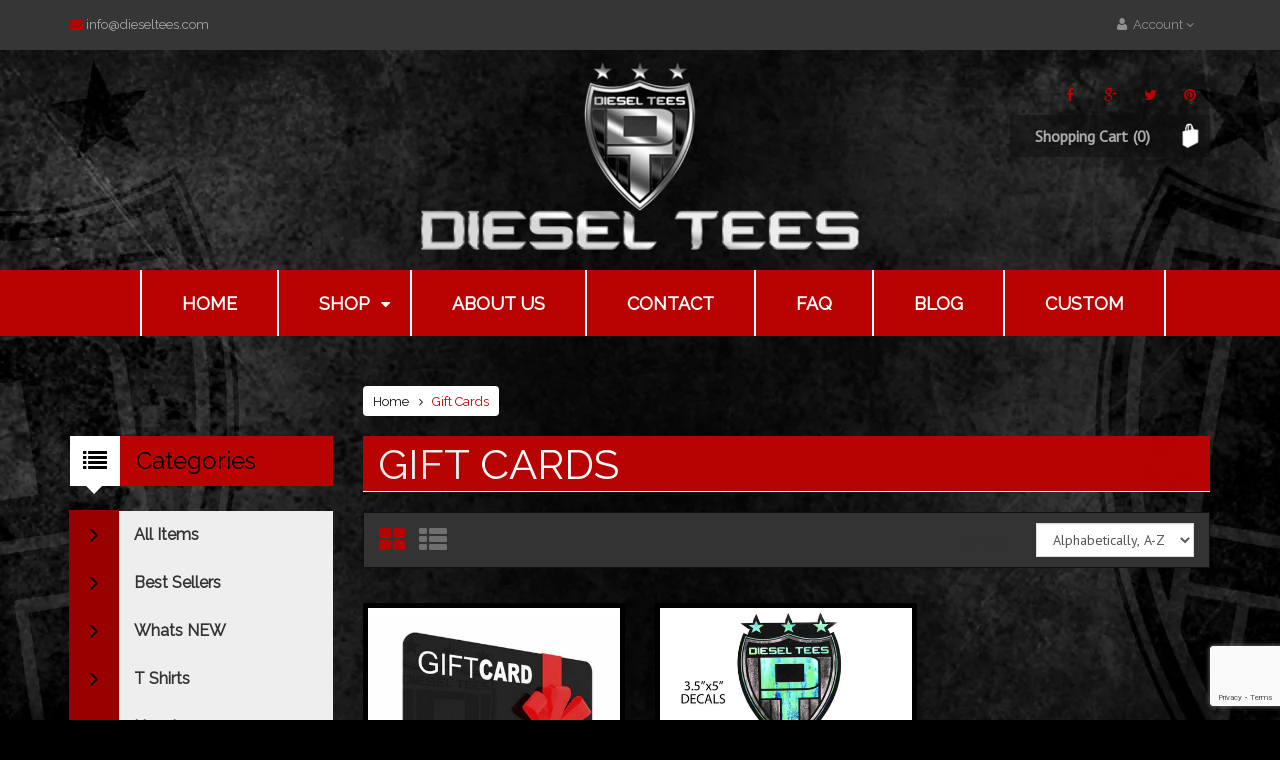

--- FILE ---
content_type: text/html; charset=utf-8
request_url: https://dieseltees.com/collections/gift-cards
body_size: 31036
content:

<!doctype html>
<!--[if lt IE 7]><html class="no-js lt-ie9 lt-ie8 lt-ie7" lang="en"> <![endif]-->
<!--[if IE 7]><html class="no-js lt-ie9 lt-ie8" lang="en"> <![endif]-->
<!--[if IE 8]><html class="no-js lt-ie9" lang="en"> <![endif]-->
<!--[if IE 9 ]><html class="ie9 no-js"> <![endif]-->
<!--[if (gt IE 9)|!(IE)]><!--> <html class="no-js"> <!--<![endif]-->
<head>
<!-- Stock Alerts is generated by Ordersify -->
<style type="text/css"></style><script type="text/javascript">
  window.ORDERSIFY_BIS = window.ORDERSIFY_BIS || {};
  window.ORDERSIFY_BIS.template = "collection";
  window.ORDERSIFY_BIS.language = "en";
  window.ORDERSIFY_BIS.primary_language = "en";
  
  
  window.ORDERSIFY_BIS.product_collections = [];
  window.ORDERSIFY_BIS.variant_inventory = [];
  window.ORDERSIFY_BIS.collection_product_inventories = [];
  window.ORDERSIFY_BIS.collection_product_collections = [];
  
  window.ORDERSIFY_BIS.collection_products = [{"id":8321120913,"title":"Diesel Tees Gift Card","handle":"gift-card","description":"\u003cp\u003e \u003c\/p\u003e\n\u003cp\u003eShopping for someone else but not sure what to give them? Give them the gift of choice with a Diesel Tees gift card.\u003c\/p\u003e\n\u003cp\u003eGift cards are delivered by email and contain instructions to redeem them at checkout. Our gift cards have no additional processing fees.\u003c\/p\u003e","published_at":"2016-11-28T10:30:00-06:00","created_at":"2016-11-27T22:50:33-06:00","vendor":"Diesel Tees","type":"Gift Card","tags":[],"price":1000,"price_min":1000,"price_max":10000,"available":true,"price_varies":true,"compare_at_price":null,"compare_at_price_min":0,"compare_at_price_max":0,"compare_at_price_varies":false,"variants":[{"id":27853911121,"title":"$10.00","option1":"$10.00","option2":null,"option3":null,"sku":"","requires_shipping":false,"taxable":false,"featured_image":{"id":17595106897,"product_id":8321120913,"position":1,"created_at":"2016-11-28T12:01:27-06:00","updated_at":"2016-11-28T12:02:40-06:00","alt":null,"width":423,"height":366,"src":"\/\/dieseltees.com\/cdn\/shop\/products\/gift_card.jpg?v=1480356160","variant_ids":[27853911121,27853911185,27853911249,27853911313]},"available":true,"name":"Diesel Tees Gift Card - $10.00","public_title":"$10.00","options":["$10.00"],"price":1000,"weight":0,"compare_at_price":null,"inventory_quantity":-6,"inventory_management":null,"inventory_policy":"continue","barcode":null,"featured_media":{"alt":null,"id":2603931828360,"position":1,"preview_image":{"aspect_ratio":1.156,"height":366,"width":423,"src":"\/\/dieseltees.com\/cdn\/shop\/products\/gift_card.jpg?v=1480356160"}},"requires_selling_plan":false,"selling_plan_allocations":[]},{"id":27853911185,"title":"$25.00","option1":"$25.00","option2":null,"option3":null,"sku":"","requires_shipping":false,"taxable":false,"featured_image":{"id":17595106897,"product_id":8321120913,"position":1,"created_at":"2016-11-28T12:01:27-06:00","updated_at":"2016-11-28T12:02:40-06:00","alt":null,"width":423,"height":366,"src":"\/\/dieseltees.com\/cdn\/shop\/products\/gift_card.jpg?v=1480356160","variant_ids":[27853911121,27853911185,27853911249,27853911313]},"available":true,"name":"Diesel Tees Gift Card - $25.00","public_title":"$25.00","options":["$25.00"],"price":2500,"weight":0,"compare_at_price":null,"inventory_quantity":-11,"inventory_management":null,"inventory_policy":"continue","barcode":null,"featured_media":{"alt":null,"id":2603931828360,"position":1,"preview_image":{"aspect_ratio":1.156,"height":366,"width":423,"src":"\/\/dieseltees.com\/cdn\/shop\/products\/gift_card.jpg?v=1480356160"}},"requires_selling_plan":false,"selling_plan_allocations":[]},{"id":27853911249,"title":"$50.00","option1":"$50.00","option2":null,"option3":null,"sku":"","requires_shipping":false,"taxable":false,"featured_image":{"id":17595106897,"product_id":8321120913,"position":1,"created_at":"2016-11-28T12:01:27-06:00","updated_at":"2016-11-28T12:02:40-06:00","alt":null,"width":423,"height":366,"src":"\/\/dieseltees.com\/cdn\/shop\/products\/gift_card.jpg?v=1480356160","variant_ids":[27853911121,27853911185,27853911249,27853911313]},"available":true,"name":"Diesel Tees Gift Card - $50.00","public_title":"$50.00","options":["$50.00"],"price":5000,"weight":0,"compare_at_price":null,"inventory_quantity":-10,"inventory_management":null,"inventory_policy":"continue","barcode":null,"featured_media":{"alt":null,"id":2603931828360,"position":1,"preview_image":{"aspect_ratio":1.156,"height":366,"width":423,"src":"\/\/dieseltees.com\/cdn\/shop\/products\/gift_card.jpg?v=1480356160"}},"requires_selling_plan":false,"selling_plan_allocations":[]},{"id":27853911313,"title":"$100.00","option1":"$100.00","option2":null,"option3":null,"sku":"","requires_shipping":false,"taxable":false,"featured_image":{"id":17595106897,"product_id":8321120913,"position":1,"created_at":"2016-11-28T12:01:27-06:00","updated_at":"2016-11-28T12:02:40-06:00","alt":null,"width":423,"height":366,"src":"\/\/dieseltees.com\/cdn\/shop\/products\/gift_card.jpg?v=1480356160","variant_ids":[27853911121,27853911185,27853911249,27853911313]},"available":true,"name":"Diesel Tees Gift Card - $100.00","public_title":"$100.00","options":["$100.00"],"price":10000,"weight":0,"compare_at_price":null,"inventory_quantity":-2,"inventory_management":null,"inventory_policy":"continue","barcode":null,"featured_media":{"alt":null,"id":2603931828360,"position":1,"preview_image":{"aspect_ratio":1.156,"height":366,"width":423,"src":"\/\/dieseltees.com\/cdn\/shop\/products\/gift_card.jpg?v=1480356160"}},"requires_selling_plan":false,"selling_plan_allocations":[]}],"images":["\/\/dieseltees.com\/cdn\/shop\/products\/gift_card.jpg?v=1480356160"],"featured_image":"\/\/dieseltees.com\/cdn\/shop\/products\/gift_card.jpg?v=1480356160","options":["Title"],"media":[{"alt":null,"id":2603931828360,"position":1,"preview_image":{"aspect_ratio":1.156,"height":366,"width":423,"src":"\/\/dieseltees.com\/cdn\/shop\/products\/gift_card.jpg?v=1480356160"},"aspect_ratio":1.156,"height":366,"media_type":"image","src":"\/\/dieseltees.com\/cdn\/shop\/products\/gift_card.jpg?v=1480356160","width":423}],"requires_selling_plan":false,"selling_plan_groups":[],"content":"\u003cp\u003e \u003c\/p\u003e\n\u003cp\u003eShopping for someone else but not sure what to give them? Give them the gift of choice with a Diesel Tees gift card.\u003c\/p\u003e\n\u003cp\u003eGift cards are delivered by email and contain instructions to redeem them at checkout. Our gift cards have no additional processing fees.\u003c\/p\u003e"},{"id":8005304156472,"title":"Diesel Tees Sticker Pack","handle":"diesel-tees-sticker-pack","description":"3 pack of Diesel Tees Logo Stickers app 3.5\"x5\" printed on ultra high quality vinyl with lamination to last 5+ years outdoors. Perfect to put on windows, tailgates, tool boxes, hard hats, laptops, water bottles or anywhere stickers stick!","published_at":"2022-11-16T15:17:59-06:00","created_at":"2022-11-16T15:17:55-06:00","vendor":"Diesel Tees","type":"","tags":[],"price":500,"price_min":500,"price_max":500,"available":true,"price_varies":false,"compare_at_price":null,"compare_at_price_min":0,"compare_at_price_max":0,"compare_at_price_varies":false,"variants":[{"id":44057210847544,"title":"Default Title","option1":"Default Title","option2":null,"option3":null,"sku":"","requires_shipping":true,"taxable":true,"featured_image":null,"available":true,"name":"Diesel Tees Sticker Pack","public_title":null,"options":["Default Title"],"price":500,"weight":0,"compare_at_price":null,"inventory_quantity":35,"inventory_management":"shopify","inventory_policy":"deny","barcode":"","requires_selling_plan":false,"selling_plan_allocations":[]}],"images":["\/\/dieseltees.com\/cdn\/shop\/products\/Logo-Sticker-Pack.jpg?v=1668633477","\/\/dieseltees.com\/cdn\/shop\/products\/Crusty-Sticker.jpg?v=1668633477","\/\/dieseltees.com\/cdn\/shop\/products\/Flag-Sticker.jpg?v=1668633478","\/\/dieseltees.com\/cdn\/shop\/products\/Rusty-Sticker.jpg?v=1668633477"],"featured_image":"\/\/dieseltees.com\/cdn\/shop\/products\/Logo-Sticker-Pack.jpg?v=1668633477","options":["Title"],"media":[{"alt":null,"id":32212498579768,"position":1,"preview_image":{"aspect_ratio":1.0,"height":1000,"width":1000,"src":"\/\/dieseltees.com\/cdn\/shop\/products\/Logo-Sticker-Pack.jpg?v=1668633477"},"aspect_ratio":1.0,"height":1000,"media_type":"image","src":"\/\/dieseltees.com\/cdn\/shop\/products\/Logo-Sticker-Pack.jpg?v=1668633477","width":1000},{"alt":null,"id":32212498612536,"position":2,"preview_image":{"aspect_ratio":1.0,"height":1000,"width":1000,"src":"\/\/dieseltees.com\/cdn\/shop\/products\/Crusty-Sticker.jpg?v=1668633477"},"aspect_ratio":1.0,"height":1000,"media_type":"image","src":"\/\/dieseltees.com\/cdn\/shop\/products\/Crusty-Sticker.jpg?v=1668633477","width":1000},{"alt":null,"id":32212498645304,"position":3,"preview_image":{"aspect_ratio":1.0,"height":1000,"width":1000,"src":"\/\/dieseltees.com\/cdn\/shop\/products\/Flag-Sticker.jpg?v=1668633478"},"aspect_ratio":1.0,"height":1000,"media_type":"image","src":"\/\/dieseltees.com\/cdn\/shop\/products\/Flag-Sticker.jpg?v=1668633478","width":1000},{"alt":null,"id":32212498678072,"position":4,"preview_image":{"aspect_ratio":1.0,"height":1000,"width":1000,"src":"\/\/dieseltees.com\/cdn\/shop\/products\/Rusty-Sticker.jpg?v=1668633477"},"aspect_ratio":1.0,"height":1000,"media_type":"image","src":"\/\/dieseltees.com\/cdn\/shop\/products\/Rusty-Sticker.jpg?v=1668633477","width":1000}],"requires_selling_plan":false,"selling_plan_groups":[],"content":"3 pack of Diesel Tees Logo Stickers app 3.5\"x5\" printed on ultra high quality vinyl with lamination to last 5+ years outdoors. Perfect to put on windows, tailgates, tool boxes, hard hats, laptops, water bottles or anywhere stickers stick!"}];
  
    window.ORDERSIFY_BIS.collection_product_collections[8321120913] = [];
     
      window.ORDERSIFY_BIS.collection_product_inventories[27853911121] = { inventory_management: "", inventory_policy: "continue", inventory_quantity: -6};
     
      window.ORDERSIFY_BIS.collection_product_inventories[27853911185] = { inventory_management: "", inventory_policy: "continue", inventory_quantity: -11};
     
      window.ORDERSIFY_BIS.collection_product_inventories[27853911249] = { inventory_management: "", inventory_policy: "continue", inventory_quantity: -10};
     
      window.ORDERSIFY_BIS.collection_product_inventories[27853911313] = { inventory_management: "", inventory_policy: "continue", inventory_quantity: -2};
    
  
    window.ORDERSIFY_BIS.collection_product_collections[8005304156472] = [];
     
      window.ORDERSIFY_BIS.collection_product_inventories[44057210847544] = { inventory_management: "shopify", inventory_policy: "deny", inventory_quantity: 87};
    
  
  
  window.ORDERSIFY_BIS.shop = "diesel-tees.myshopify.com";
  window.ORDERSIFY_BIS.variant_inventory = [];
  
  
  window.ORDERSIFY_BIS.popupSetting = {"is_optin_enable":false,"is_preorder":false,"is_brand_mark":true,"font_family":"Work Sans","is_multiple_language":false,"font_size":14,"popup_border_radius":4,"popup_heading_color":"#212b36","popup_text_color":"#212b36","is_message_enable":false,"is_sms_enable":false,"is_accepts_marketing_enable":false,"field_border_radius":4,"popup_button_color":"#ffffff","popup_button_bg_color":"#212b36","is_float_button":true,"is_inline_form":false,"inline_form_selector":null,"inline_form_position":null,"float_button_position":"right","float_button_top":15,"float_button_color":"#ffffff","float_button_bg_color":"#212b36","is_inline_button":false,"inline_button_color":"#ffffff","inline_button_bg_color":"#212b36","is_push_notification_enable":false,"is_overlay_close":false,"ignore_collection_ids":"","ignore_product_tags":"","ignore_product_ids":"","is_auto_translation":false,"selector":null,"selector_position":"right","is_ga":false,"is_fp":false,"is_fb_checkbox":false,"fb_page_id":null,"is_pushowl":false};
  window.ORDERSIFY_BIS.product = null;
  window.ORDERSIFY_BIS.currentVariant = null;
  window.ORDERSIFY_BIS.stockRemainingSetting = {"status":false,"selector":"#osf_stock_remaining","selector_position":"inside","font_family":"Lato","font_size":13,"content":"Low stock! Only {{ quantity }} {{ plural: item | items }} left!","display_quantity":100};
  
    window.ORDERSIFY_BIS.translations = {"en":{"inline_button_text":"Notify when available","float_button_text":"Notify when available","popup_heading":"Notify me when available","popup_description":"We will send you a notification as soon as this product is available again.","popup_button_text":"Notify me","popup_note":"We respect your privacy and don't share your email with anybody.","field_email_placeholder":"eg. username@example.com","field_phone_placeholder":"eg. (201) 555-5555","field_message_placeholder":"Tell something about your requirements to shop","success_text":"You subscribed notification successfully","required_email":"Your email is required","invalid_email":"Your email is invalid","invalid_message":"Your message must be less then 255 characters","push_notification_message":"Receive via web notification","low_stock_content":"Low stock! Only {{ quantity }} {{ plural: item | items }} left!","optin_message":"I agree with Terms of Service and Privacy Policy","please_agree":"Please confirm your agreement","pre_order_button_content":"Pre-Order","pre_order_preparation_banner":"We need {{ preparation_days }} {{ day\/days | plural: preparation_days }} to prepare the product","coming_soon_button_content":"Coming Soon","pre_order_delivery_banner":"We will ship it on {{ delivery_datetime | date }}","coming_soon_message":"We will release this product soon","pre_order_limit_purchases":"You can purchase only {{ limit_purchases }} items","mixed_cart_content":"Your cart contains both pre-order products and normal products","badge_low_stock_content":"Low Stock","badge_out_of_stock_content":"Out of Stock","badge_pre_order_content":"Pre-Order","badge_coming_soon_content":"Coming Soon"}};
  
  window.ORDERSIFY_BIS.poSettings = {"status":false,"is_multiple_language":false,"product_add_to_cart_selector":"[action^=\"\/cart\/add\"] [type=\"submit\"]","product_add_to_cart_text_selector":"[action^=\"\/cart\/add\"] [type=\"submit\"]","product_quantity_selector":"[name=\"quantity\"]","product_form_selector":"[action^=\"\/cart\/add\"]","product_variant_selector":"[name=\"id\"]","po_button_color":"#ffffff","po_button_bg_color":"#000000","is_hide_bin":false,"mx_color":"#000000","mx_bg_color":"transparent","is_mixed_cart":true,"cs_button_color":"#000000","cs_button_bg_color":"transparent","banner_radius":4,"banner_color":"#000000","banner_bg_color":"transparent"};
  window.ORDERSIFY_BIS.badgeSettings = {"status":false,"is_low_stock":true,"is_out_of_stock":true,"is_pre_order":true,"is_coming_soon":true,"low_stock_threshold":10,"is_multiple_language":0,"low_stock_type":"one","out_of_stock_type":"one","pre_order_type":"one","coming_soon_type":"one"};
  window.ORDERSIFY_BIS.poCampaigns = [];
</script>

<!-- End of Stock Alerts is generated by Ordersify -->

  <!-- Basic page needs ================================================== -->
  <meta charset="utf-8">
        <!--[if IE]>
        <meta http-equiv="X-UA-Compatible" content="IE=edge,chrome=1">``
        <![endif]-->

  <!-- Title and description ================================================== -->
  <title>
  Gift Cards &ndash; Diesel Tees
  </title>
  
  
  <meta name="description" content="Gift Cards for DieselTees merchandise">
  
 
  <!-- Product meta ================================================== -->
  

  <meta property="og:type" content="website">
  <meta property="og:title" content="Gift Cards">
  
  <meta property="og:image" content="http://dieseltees.com/cdn/shop/t/3/assets/logo.png?v=147618056156733360201478687890">
  <meta property="og:image:secure_url" content="https://dieseltees.com/cdn/shop/t/3/assets/logo.png?v=147618056156733360201478687890">
  


  <meta property="og:description" content="Gift Cards for DieselTees merchandise">

  <meta property="og:url" content="https://dieseltees.com/collections/gift-cards">
  <meta property="og:site_name" content="Diesel Tees">
  



  <meta name="twitter:site" content="@xlentthemes">



  <!-- Helpers ================================================== -->
  <link rel="canonical" href="https://dieseltees.com/collections/gift-cards">
  <meta name="viewport" content="width=device-width, initial-scale=1, maximum-scale=1, user-scalable=no">
 <link rel="shortcut icon" type="image/png" href="//dieseltees.com/cdn/shop/t/3/assets/favicon.png?v=88433988104327871621478684378" />
  <!-- CSS ================================================== -->
  
  <link rel="stylesheet" type="text/css" href="//fonts.googleapis.com/css?family=Raleway">
  
  
  
  <link rel="stylesheet" type="text/css" href="//fonts.googleapis.com/css?family=PT+Sans">
  
  
  
  <link rel="stylesheet" type="text/css" href="//fonts.googleapis.com/css?family=Arvo">
  
  
  <link href="//dieseltees.com/cdn/shop/t/3/assets/theme-style.css?v=176931159929242788811731515194" rel="stylesheet" type="text/css" media="all" />
  <link href="//dieseltees.com/cdn/shop/t/3/assets/jcarousel.css?v=53071895135791334481478684386" rel="stylesheet" type="text/css" media="all" />
  <link href="//dieseltees.com/cdn/shop/t/3/assets/ie.style.css?v=141645249015467087421478684385" rel="stylesheet" type="text/css" media="all" />
  <link href="//dieseltees.com/cdn/shop/t/3/assets/jquery.fancybox.css?v=150040873426686895771478684386" rel="stylesheet" type="text/css" media="all" /> 

 

  <!-- Header hook for plugins ================================================== -->
  <script>window.performance && window.performance.mark && window.performance.mark('shopify.content_for_header.start');</script><meta id="shopify-digital-wallet" name="shopify-digital-wallet" content="/15557141/digital_wallets/dialog">
<meta name="shopify-checkout-api-token" content="7450e3f0c527c7274e3dcb841f235e93">
<link rel="alternate" type="application/atom+xml" title="Feed" href="/collections/gift-cards.atom" />
<link rel="alternate" type="application/json+oembed" href="https://dieseltees.com/collections/gift-cards.oembed">
<script async="async" src="/checkouts/internal/preloads.js?locale=en-US"></script>
<link rel="preconnect" href="https://shop.app" crossorigin="anonymous">
<script async="async" src="https://shop.app/checkouts/internal/preloads.js?locale=en-US&shop_id=15557141" crossorigin="anonymous"></script>
<script id="apple-pay-shop-capabilities" type="application/json">{"shopId":15557141,"countryCode":"US","currencyCode":"USD","merchantCapabilities":["supports3DS"],"merchantId":"gid:\/\/shopify\/Shop\/15557141","merchantName":"Diesel Tees","requiredBillingContactFields":["postalAddress","email"],"requiredShippingContactFields":["postalAddress","email"],"shippingType":"shipping","supportedNetworks":["visa","masterCard","amex","discover","elo","jcb"],"total":{"type":"pending","label":"Diesel Tees","amount":"1.00"},"shopifyPaymentsEnabled":true,"supportsSubscriptions":true}</script>
<script id="shopify-features" type="application/json">{"accessToken":"7450e3f0c527c7274e3dcb841f235e93","betas":["rich-media-storefront-analytics"],"domain":"dieseltees.com","predictiveSearch":true,"shopId":15557141,"locale":"en"}</script>
<script>var Shopify = Shopify || {};
Shopify.shop = "diesel-tees.myshopify.com";
Shopify.locale = "en";
Shopify.currency = {"active":"USD","rate":"1.0"};
Shopify.country = "US";
Shopify.theme = {"name":"effect","id":168156808,"schema_name":null,"schema_version":null,"theme_store_id":null,"role":"main"};
Shopify.theme.handle = "null";
Shopify.theme.style = {"id":null,"handle":null};
Shopify.cdnHost = "dieseltees.com/cdn";
Shopify.routes = Shopify.routes || {};
Shopify.routes.root = "/";</script>
<script type="module">!function(o){(o.Shopify=o.Shopify||{}).modules=!0}(window);</script>
<script>!function(o){function n(){var o=[];function n(){o.push(Array.prototype.slice.apply(arguments))}return n.q=o,n}var t=o.Shopify=o.Shopify||{};t.loadFeatures=n(),t.autoloadFeatures=n()}(window);</script>
<script>
  window.ShopifyPay = window.ShopifyPay || {};
  window.ShopifyPay.apiHost = "shop.app\/pay";
  window.ShopifyPay.redirectState = null;
</script>
<script id="shop-js-analytics" type="application/json">{"pageType":"collection"}</script>
<script defer="defer" async type="module" src="//dieseltees.com/cdn/shopifycloud/shop-js/modules/v2/client.init-shop-cart-sync_BT-GjEfc.en.esm.js"></script>
<script defer="defer" async type="module" src="//dieseltees.com/cdn/shopifycloud/shop-js/modules/v2/chunk.common_D58fp_Oc.esm.js"></script>
<script defer="defer" async type="module" src="//dieseltees.com/cdn/shopifycloud/shop-js/modules/v2/chunk.modal_xMitdFEc.esm.js"></script>
<script type="module">
  await import("//dieseltees.com/cdn/shopifycloud/shop-js/modules/v2/client.init-shop-cart-sync_BT-GjEfc.en.esm.js");
await import("//dieseltees.com/cdn/shopifycloud/shop-js/modules/v2/chunk.common_D58fp_Oc.esm.js");
await import("//dieseltees.com/cdn/shopifycloud/shop-js/modules/v2/chunk.modal_xMitdFEc.esm.js");

  window.Shopify.SignInWithShop?.initShopCartSync?.({"fedCMEnabled":true,"windoidEnabled":true});

</script>
<script>
  window.Shopify = window.Shopify || {};
  if (!window.Shopify.featureAssets) window.Shopify.featureAssets = {};
  window.Shopify.featureAssets['shop-js'] = {"shop-cart-sync":["modules/v2/client.shop-cart-sync_DZOKe7Ll.en.esm.js","modules/v2/chunk.common_D58fp_Oc.esm.js","modules/v2/chunk.modal_xMitdFEc.esm.js"],"init-fed-cm":["modules/v2/client.init-fed-cm_B6oLuCjv.en.esm.js","modules/v2/chunk.common_D58fp_Oc.esm.js","modules/v2/chunk.modal_xMitdFEc.esm.js"],"shop-cash-offers":["modules/v2/client.shop-cash-offers_D2sdYoxE.en.esm.js","modules/v2/chunk.common_D58fp_Oc.esm.js","modules/v2/chunk.modal_xMitdFEc.esm.js"],"shop-login-button":["modules/v2/client.shop-login-button_QeVjl5Y3.en.esm.js","modules/v2/chunk.common_D58fp_Oc.esm.js","modules/v2/chunk.modal_xMitdFEc.esm.js"],"pay-button":["modules/v2/client.pay-button_DXTOsIq6.en.esm.js","modules/v2/chunk.common_D58fp_Oc.esm.js","modules/v2/chunk.modal_xMitdFEc.esm.js"],"shop-button":["modules/v2/client.shop-button_DQZHx9pm.en.esm.js","modules/v2/chunk.common_D58fp_Oc.esm.js","modules/v2/chunk.modal_xMitdFEc.esm.js"],"avatar":["modules/v2/client.avatar_BTnouDA3.en.esm.js"],"init-windoid":["modules/v2/client.init-windoid_CR1B-cfM.en.esm.js","modules/v2/chunk.common_D58fp_Oc.esm.js","modules/v2/chunk.modal_xMitdFEc.esm.js"],"init-shop-for-new-customer-accounts":["modules/v2/client.init-shop-for-new-customer-accounts_C_vY_xzh.en.esm.js","modules/v2/client.shop-login-button_QeVjl5Y3.en.esm.js","modules/v2/chunk.common_D58fp_Oc.esm.js","modules/v2/chunk.modal_xMitdFEc.esm.js"],"init-shop-email-lookup-coordinator":["modules/v2/client.init-shop-email-lookup-coordinator_BI7n9ZSv.en.esm.js","modules/v2/chunk.common_D58fp_Oc.esm.js","modules/v2/chunk.modal_xMitdFEc.esm.js"],"init-shop-cart-sync":["modules/v2/client.init-shop-cart-sync_BT-GjEfc.en.esm.js","modules/v2/chunk.common_D58fp_Oc.esm.js","modules/v2/chunk.modal_xMitdFEc.esm.js"],"shop-toast-manager":["modules/v2/client.shop-toast-manager_DiYdP3xc.en.esm.js","modules/v2/chunk.common_D58fp_Oc.esm.js","modules/v2/chunk.modal_xMitdFEc.esm.js"],"init-customer-accounts":["modules/v2/client.init-customer-accounts_D9ZNqS-Q.en.esm.js","modules/v2/client.shop-login-button_QeVjl5Y3.en.esm.js","modules/v2/chunk.common_D58fp_Oc.esm.js","modules/v2/chunk.modal_xMitdFEc.esm.js"],"init-customer-accounts-sign-up":["modules/v2/client.init-customer-accounts-sign-up_iGw4briv.en.esm.js","modules/v2/client.shop-login-button_QeVjl5Y3.en.esm.js","modules/v2/chunk.common_D58fp_Oc.esm.js","modules/v2/chunk.modal_xMitdFEc.esm.js"],"shop-follow-button":["modules/v2/client.shop-follow-button_CqMgW2wH.en.esm.js","modules/v2/chunk.common_D58fp_Oc.esm.js","modules/v2/chunk.modal_xMitdFEc.esm.js"],"checkout-modal":["modules/v2/client.checkout-modal_xHeaAweL.en.esm.js","modules/v2/chunk.common_D58fp_Oc.esm.js","modules/v2/chunk.modal_xMitdFEc.esm.js"],"shop-login":["modules/v2/client.shop-login_D91U-Q7h.en.esm.js","modules/v2/chunk.common_D58fp_Oc.esm.js","modules/v2/chunk.modal_xMitdFEc.esm.js"],"lead-capture":["modules/v2/client.lead-capture_BJmE1dJe.en.esm.js","modules/v2/chunk.common_D58fp_Oc.esm.js","modules/v2/chunk.modal_xMitdFEc.esm.js"],"payment-terms":["modules/v2/client.payment-terms_Ci9AEqFq.en.esm.js","modules/v2/chunk.common_D58fp_Oc.esm.js","modules/v2/chunk.modal_xMitdFEc.esm.js"]};
</script>
<script>(function() {
  var isLoaded = false;
  function asyncLoad() {
    if (isLoaded) return;
    isLoaded = true;
    var urls = ["\/\/www.powr.io\/powr.js?powr-token=diesel-tees.myshopify.com\u0026external-type=shopify\u0026shop=diesel-tees.myshopify.com","https:\/\/mpop.pxucdn.com\/apps.pixelunion.net\/scripts\/js\/shipping\/bundle.min.js?shop=diesel-tees.myshopify.com","https:\/\/cdn.recovermycart.com\/scripts\/CartJS_v2.min.js?shop=diesel-tees.myshopify.com\u0026shop=diesel-tees.myshopify.com","https:\/\/cdn.ordersify.com\/sdk\/v2\/ordersify-shopify.min.js?shop=diesel-tees.myshopify.com","https:\/\/s3.amazonaws.com\/pixelpop\/usercontent\/scripts\/b47b21b3-8899-4eab-a878-1fa6866ecb56\/pixelpop.js?shop=diesel-tees.myshopify.com"];
    for (var i = 0; i < urls.length; i++) {
      var s = document.createElement('script');
      s.type = 'text/javascript';
      s.async = true;
      s.src = urls[i];
      var x = document.getElementsByTagName('script')[0];
      x.parentNode.insertBefore(s, x);
    }
  };
  if(window.attachEvent) {
    window.attachEvent('onload', asyncLoad);
  } else {
    window.addEventListener('load', asyncLoad, false);
  }
})();</script>
<script id="__st">var __st={"a":15557141,"offset":-21600,"reqid":"91577cec-4723-4134-9ad6-1484c4781e9e-1769219328","pageurl":"dieseltees.com\/collections\/gift-cards","u":"7a0bd042c5e7","p":"collection","rtyp":"collection","rid":395632785};</script>
<script>window.ShopifyPaypalV4VisibilityTracking = true;</script>
<script id="captcha-bootstrap">!function(){'use strict';const t='contact',e='account',n='new_comment',o=[[t,t],['blogs',n],['comments',n],[t,'customer']],c=[[e,'customer_login'],[e,'guest_login'],[e,'recover_customer_password'],[e,'create_customer']],r=t=>t.map((([t,e])=>`form[action*='/${t}']:not([data-nocaptcha='true']) input[name='form_type'][value='${e}']`)).join(','),a=t=>()=>t?[...document.querySelectorAll(t)].map((t=>t.form)):[];function s(){const t=[...o],e=r(t);return a(e)}const i='password',u='form_key',d=['recaptcha-v3-token','g-recaptcha-response','h-captcha-response',i],f=()=>{try{return window.sessionStorage}catch{return}},m='__shopify_v',_=t=>t.elements[u];function p(t,e,n=!1){try{const o=window.sessionStorage,c=JSON.parse(o.getItem(e)),{data:r}=function(t){const{data:e,action:n}=t;return t[m]||n?{data:e,action:n}:{data:t,action:n}}(c);for(const[e,n]of Object.entries(r))t.elements[e]&&(t.elements[e].value=n);n&&o.removeItem(e)}catch(o){console.error('form repopulation failed',{error:o})}}const l='form_type',E='cptcha';function T(t){t.dataset[E]=!0}const w=window,h=w.document,L='Shopify',v='ce_forms',y='captcha';let A=!1;((t,e)=>{const n=(g='f06e6c50-85a8-45c8-87d0-21a2b65856fe',I='https://cdn.shopify.com/shopifycloud/storefront-forms-hcaptcha/ce_storefront_forms_captcha_hcaptcha.v1.5.2.iife.js',D={infoText:'Protected by hCaptcha',privacyText:'Privacy',termsText:'Terms'},(t,e,n)=>{const o=w[L][v],c=o.bindForm;if(c)return c(t,g,e,D).then(n);var r;o.q.push([[t,g,e,D],n]),r=I,A||(h.body.append(Object.assign(h.createElement('script'),{id:'captcha-provider',async:!0,src:r})),A=!0)});var g,I,D;w[L]=w[L]||{},w[L][v]=w[L][v]||{},w[L][v].q=[],w[L][y]=w[L][y]||{},w[L][y].protect=function(t,e){n(t,void 0,e),T(t)},Object.freeze(w[L][y]),function(t,e,n,w,h,L){const[v,y,A,g]=function(t,e,n){const i=e?o:[],u=t?c:[],d=[...i,...u],f=r(d),m=r(i),_=r(d.filter((([t,e])=>n.includes(e))));return[a(f),a(m),a(_),s()]}(w,h,L),I=t=>{const e=t.target;return e instanceof HTMLFormElement?e:e&&e.form},D=t=>v().includes(t);t.addEventListener('submit',(t=>{const e=I(t);if(!e)return;const n=D(e)&&!e.dataset.hcaptchaBound&&!e.dataset.recaptchaBound,o=_(e),c=g().includes(e)&&(!o||!o.value);(n||c)&&t.preventDefault(),c&&!n&&(function(t){try{if(!f())return;!function(t){const e=f();if(!e)return;const n=_(t);if(!n)return;const o=n.value;o&&e.removeItem(o)}(t);const e=Array.from(Array(32),(()=>Math.random().toString(36)[2])).join('');!function(t,e){_(t)||t.append(Object.assign(document.createElement('input'),{type:'hidden',name:u})),t.elements[u].value=e}(t,e),function(t,e){const n=f();if(!n)return;const o=[...t.querySelectorAll(`input[type='${i}']`)].map((({name:t})=>t)),c=[...d,...o],r={};for(const[a,s]of new FormData(t).entries())c.includes(a)||(r[a]=s);n.setItem(e,JSON.stringify({[m]:1,action:t.action,data:r}))}(t,e)}catch(e){console.error('failed to persist form',e)}}(e),e.submit())}));const S=(t,e)=>{t&&!t.dataset[E]&&(n(t,e.some((e=>e===t))),T(t))};for(const o of['focusin','change'])t.addEventListener(o,(t=>{const e=I(t);D(e)&&S(e,y())}));const B=e.get('form_key'),M=e.get(l),P=B&&M;t.addEventListener('DOMContentLoaded',(()=>{const t=y();if(P)for(const e of t)e.elements[l].value===M&&p(e,B);[...new Set([...A(),...v().filter((t=>'true'===t.dataset.shopifyCaptcha))])].forEach((e=>S(e,t)))}))}(h,new URLSearchParams(w.location.search),n,t,e,['guest_login'])})(!0,!0)}();</script>
<script integrity="sha256-4kQ18oKyAcykRKYeNunJcIwy7WH5gtpwJnB7kiuLZ1E=" data-source-attribution="shopify.loadfeatures" defer="defer" src="//dieseltees.com/cdn/shopifycloud/storefront/assets/storefront/load_feature-a0a9edcb.js" crossorigin="anonymous"></script>
<script crossorigin="anonymous" defer="defer" src="//dieseltees.com/cdn/shopifycloud/storefront/assets/shopify_pay/storefront-65b4c6d7.js?v=20250812"></script>
<script data-source-attribution="shopify.dynamic_checkout.dynamic.init">var Shopify=Shopify||{};Shopify.PaymentButton=Shopify.PaymentButton||{isStorefrontPortableWallets:!0,init:function(){window.Shopify.PaymentButton.init=function(){};var t=document.createElement("script");t.src="https://dieseltees.com/cdn/shopifycloud/portable-wallets/latest/portable-wallets.en.js",t.type="module",document.head.appendChild(t)}};
</script>
<script data-source-attribution="shopify.dynamic_checkout.buyer_consent">
  function portableWalletsHideBuyerConsent(e){var t=document.getElementById("shopify-buyer-consent"),n=document.getElementById("shopify-subscription-policy-button");t&&n&&(t.classList.add("hidden"),t.setAttribute("aria-hidden","true"),n.removeEventListener("click",e))}function portableWalletsShowBuyerConsent(e){var t=document.getElementById("shopify-buyer-consent"),n=document.getElementById("shopify-subscription-policy-button");t&&n&&(t.classList.remove("hidden"),t.removeAttribute("aria-hidden"),n.addEventListener("click",e))}window.Shopify?.PaymentButton&&(window.Shopify.PaymentButton.hideBuyerConsent=portableWalletsHideBuyerConsent,window.Shopify.PaymentButton.showBuyerConsent=portableWalletsShowBuyerConsent);
</script>
<script data-source-attribution="shopify.dynamic_checkout.cart.bootstrap">document.addEventListener("DOMContentLoaded",(function(){function t(){return document.querySelector("shopify-accelerated-checkout-cart, shopify-accelerated-checkout")}if(t())Shopify.PaymentButton.init();else{new MutationObserver((function(e,n){t()&&(Shopify.PaymentButton.init(),n.disconnect())})).observe(document.body,{childList:!0,subtree:!0})}}));
</script>
<link id="shopify-accelerated-checkout-styles" rel="stylesheet" media="screen" href="https://dieseltees.com/cdn/shopifycloud/portable-wallets/latest/accelerated-checkout-backwards-compat.css" crossorigin="anonymous">
<style id="shopify-accelerated-checkout-cart">
        #shopify-buyer-consent {
  margin-top: 1em;
  display: inline-block;
  width: 100%;
}

#shopify-buyer-consent.hidden {
  display: none;
}

#shopify-subscription-policy-button {
  background: none;
  border: none;
  padding: 0;
  text-decoration: underline;
  font-size: inherit;
  cursor: pointer;
}

#shopify-subscription-policy-button::before {
  box-shadow: none;
}

      </style>

<script>window.performance && window.performance.mark && window.performance.mark('shopify.content_for_header.end');</script>

  
  
  
  <!--[if lt IE 9]>
  <script src="//html5shiv.googlecode.com/svn/trunk/html5.js" type="text/javascript"></script>
  <script src="//dieseltees.com/cdn/shop/t/3/assets/respond.min.js?v=52248677837542619231478684397"></script>
  <link href="//dieseltees.com/cdn/shop/t/3/assets/respond-proxy.html" id="respond-proxy" rel="respond-proxy" />
  <link href="//dieseltees.com/search?q=196808d60733b73a41eb631ef4bdea96" id="respond-redirect" rel="respond-redirect" />
  <script src="//dieseltees.com/search?q=196808d60733b73a41eb631ef4bdea96" type="text/javascript"></script>
  <![endif]-->

  <!--[if lt IE 9]>
  <script src="http://html5shim.googlecode.com/svn/trunk/html5.js"></script>
  <script src="http://css3-mediaqueries-js.googlecode.com/svn/trunk/css3-mediaqueries.js"></script>
  <![endif]-->
  <!--[if IE 7]>
  <link rel="stylesheet" href="<link href="//dieseltees.com/cdn/shop/t/3/assets/font-awesome-ie7.css?v=255" rel="stylesheet" type="text/css" media="all" />">
  <![endif]-->  
 
  <!--[if IE 8]><script src="//dieseltees.com/cdn/shop/t/3/assets/less-1.3.3.js?v=53240845390089210151478684389"></script><![endif]-->
  <!--[if gt IE 8]><!--><script src="//dieseltees.com/cdn/shop/t/3/assets/less.js?v=67252274249475620531478684389" type="text/javascript"></script><!--<![endif]-->
  
  

  <script src="//dieseltees.com/cdn/shop/t/3/assets/jquery.js?v=74721525869110791951478684387" type="text/javascript"></script>
   <script src="//code.jquery.com/jquery-migrate-1.2.1.min.js"></script>
  <script src="//dieseltees.com/cdn/shopifycloud/storefront/assets/themes_support/option_selection-b017cd28.js" type="text/javascript"></script>
  <link href="//dieseltees.com/cdn/shop/t/3/assets/jquery.fancybox.css?v=150040873426686895771478684386" rel="stylesheet" type="text/css" media="all" />
  <script src="//dieseltees.com/cdn/shop/t/3/assets/jquery.fancybox.pack.js?v=98388074616830255951478684386" type="text/javascript"></script>
  <script src="//dieseltees.com/cdn/shopifycloud/storefront/assets/themes_support/api.jquery-7ab1a3a4.js" type="text/javascript"></script>
  
  
 <style>  



#header .header-top-row {background-color: rgba(54, 54, 54, 0.9); }
  

 
#header .top-welcome p {color: rgba(255, 255, 255, 0.5); }

 
 
#header #account-menu .account-menu-item a {color: rgba(255, 255, 255, 0.5); }
  


  
#header .header-main .header-main-block1 {background-color: rgba(0, 186, 0, 1); }
  

 
#header .header-main .top-search-form form input {background-color: rgba(0, 186, 0, 0.5); }
  

 
#header .navbar-main  {background-color: rgba(185, 3, 3, 1); }



 
.product.light .product-caption .product-price span {color: rgba(14, 14, 14, 0.9); }


 
#header .top-icons .top-icon {background-color: rgba(255, 255, 255, 0.5); }
.block-chess-banners .block  {background-color: rgba(255, 255, 255, 0.7); }
.block-chess-banners .block-chess {background-color: rgba(255, 255, 255, 0.3); }
.block-chess-banners .block-chess:hover  {background-color: rgba(255, 255, 255, 0.7); }
.main-category-block .main-category-list i  {background-color: rgba(255, 255, 255, 0.7); }
  
  
  
.blog .btn-read { color: rgba(255, 255, 255, 0.7);}
.blog .btn-read { border-color: rgba(255, 255, 255, 0.5); }
  
.header-for-light .header-bottom-line  {border-bottom: 1px solid rgba(255, 255, 255, 0.3); }     
.btn-right-post {border: 1px rgba(255, 255, 255, 0.3) solid; }     
.btn-default-1  {border: 1px rgba(255, 255, 255, 0.3) solid; }   
.block-form .btn-default-1 {border-color:  rgba(255, 255, 255, 0.3); }  
.toolbar-for-light a {border: 1px rgba(255, 255, 255, 0.3) solid; } 
.payment-service {border: 1px rgba(255, 255, 255, 0.3) solid; } 
.title-block.light .toolbar-for-light a  {border-color: rgba(255, 255, 255, 0.3); }    
  

 .toolbar-for-light a {color: rgba(255, 255, 255, 0.3); }  
.widget-block .product-price  {color: rgba(255, 255, 255, 0.9); }  
.widget-block .product-rating .review   {color: rgba(255, 255, 255, 0.7); }  
.tags li a  {color: rgba(255, 255, 255, 0.7); }  
.block-form h3 i {color: rgba(255, 255, 255, 0.7); }  
.block-form p  {color: rgba(255, 255, 255, 0.7); }  
.block-form label  {color: rgba(255, 255, 255, 0.7); }  
.block-form .btn-default-1  {color: rgba(255, 255, 255, 0.7); }  
.cart-table .product-rating .review  {color: rgba(255, 255, 255, 0.7); }  
.blog .blog-caption .post-information  {color: rgba(255, 255, 255, 0.7); }  
.btn-right-post  {color: rgba(255, 255, 255, 0.7); }  
.block-products-modes .product-view-mode a  {color: rgba(255, 255, 255, 0.3); }  
#review .product-rating .review  {color: rgba(255, 255, 255, 0.7); } 
.product-detail-section .product-rating .review  {color: rgba(255, 255, 255, 0.7); } 
.product-detail-section .description {color: rgba(255, 255, 255, 0.7); } 
#header.light-header .header-mini-cart .shopping-cart-content .item p  {color: rgba(255, 255, 255, 0.7); } 
#header.light-header .header-mini-cart .shopping-cart-content .item .trash i  {color: rgba(255, 255, 255, 0.7); } 
#header.light-header .header-mini-cart .shopping-cart-content .total {color: rgba(255, 255, 255, 0.7); } 
#header.light-header .header-mini-cart .shopping-cart-content .total a   {color: rgba(255, 255, 255, 0.7); } 
.block-product-tab .toolbar-for-light a {color: rgba(255, 255, 255, 0.7); } 
.product.light .product-rating .review  {color: rgba(255, 255, 255, 0.7); } 
.product.light .description   {color: rgba(255, 255, 255, 0.7); } 
.product.list .product-rating .review   {color: rgba(255, 255, 255, 0.7); } 
.product.list .description {color: rgba(255, 255, 255, 0.7); }
.header-with-icon .toolbar-for-light a  {color: rgba(255, 255, 255, 0.7); }
.title-block.light p  {color: rgba(255, 255, 255, 0.7); }
.title-block.light .toolbar-for-light a {color: rgba(255, 255, 255, 0.3); }  
  
  
    
  
 
 
.product.light .product-caption .product-price del  {color: rgba(255, 255, 255, 0.5); } 
.product-detail-section label   {color: rgba(255, 255, 255, 0.8); } 
.widget-block .product-price span {color: rgba(255, 255, 255, 0.9); }    
  

 
.btn-read:hover  {color: rgba(185, 3, 3, 0.5); } 
  
  

 
  
.block-pagination ul>li>a  {color: rgba(0, 0, 0, 0.5); } 

  
 #header.light-header .top-welcome p  {color: rgba(0, 0, 0, 0.5); } 
 #header.light-header #account-menu .account-menu-title {color: rgba(0, 0, 0, 0.5); } 
 #header.light-header #account-menu .account-menu-item a {color: rgba(0, 0, 0, 0.5); }  
 #header.light-header #currency .currency-title {color: rgba(0, 0, 0, 0.5); }  
 #header.light-header #currency .currency-item a {color: rgba(0, 0, 0, 0.5); }  
 #header.light-header #lang .lang-title  {color: rgba(0, 0, 0, 0.5); }  
 #header.light-header #lang .lang-item a  {color: rgba(0, 0, 0, 0.5); }  
 #header.light-header .header-main .top-search-form form button {color: rgba(0, 0, 0, 0.7); }  
 #header.light-header .top-icons .top-icon i {color: rgba(0, 0, 0, 0.5); }  
 #header.light-header .header-mini-cart a  {color: rgba(0, 0, 0, 0.5); }  
 #header.light-header .header-mini-cart a span {color: rgba(0, 0, 0, 0.5); }  
 /*.product.list .product-caption .product-price {color: rgba(0, 0, 0, 0.9); }  */
  

  
  
.catalog li:nth-child(odd) i {background-color: rgba(185, 3, 3, 0.7); }
.catalog i  {background-color: rgba(185, 3, 3, 0.9); }  
.ul-side-category li:nth-child(odd) i  {background-color: rgba(185, 3, 3, 0.9); }  
.ul-side-category i {background-color: rgba(185, 3, 3, 0.9); }  
  
  
  
.product.list .product-caption .product-cart a { border: 1px solid rgba(185, 3, 3, 0.5); }  
.product.list .product-sale  { border: 1px solid rgba(185, 3, 3, 0.5); }   
.product-detail-section .product-information .shopping-cart-buttons a  { border: 1px solid rgba(185, 3, 3, 0.5); }   
.product.light .product-compare  { border: 1px solid rgba(185, 3, 3, 0.5); }    
.product.light .product-wishlist  { border: 1px solid rgba(185, 3, 3, 0.5); }    
.product.light .product-caption .product-cart a  { border: 1px solid rgba(185, 3, 3, 0.5); }     
.product.light .product-sale { border: 1px solid rgba(185, 3, 3, 0.5); }     
.product.list .product-compare  { border: 1px solid rgba(185, 3, 3, 0.5); }     
.product.list .product-wishlist { border: 1px solid rgba(185, 3, 3, 0.5); }     
.product.list .product-wishlist:hover { background-color: rgba(185, 3, 3, 0.9); }     
.panel-group .panel-title a.collapsed:before { background-color: rgba(185, 3, 3, 0.7); }      
.last-sale .time div   { background-color: rgba(185, 3, 3, 0.9); }      
.product.list .product-compare:hover { background-color: rgba(185, 3, 3, 0.9); }      
 
.#header.light-header .header-mini-cart:hover a span   { color: rgba(185, 3, 3, 0.7); }      
.product.light .product-rating .stars span.star:before  { color: rgba(185, 3, 3, 0.9); }      
.product.list .product-rating .stars span.star:before  { color: rgba(185, 3, 3, 0.9); }      
.widget-block .product-rating .stars span.star:before  { color: rgba(185, 3, 3, 0.9); }      
.cart-table .product-rating .stars span.star:before  { color: rgba(185, 3, 3, 0.9); }      
#review .product-rating .stars span.star:before { color: rgba(185, 3, 3, 0.9); }      
.product-detail-section .product-rating .stars span.star:before { color: rgba(185, 3, 3, 0.9); }      
  
  

 
.product.list .product-wishlist {background-color: rgba(0, 0, 0, 0.9); }
.product.list .product-sale  {background-color: rgba(0, 0, 0, 0.9); }
#owl-partners:hover .partner  {background-color: rgba(0, 0, 0, 0.7); }
.partner {background-color: rgba(0, 0, 0, .15); }
#owl-partners:hover .partner:hover  {background-color: rgba(0, 0, 0, .15); }
.color-scheme-white-90  {background-color: rgba(0, 0, 0, .85); }
#header.light-header .header-main .header-main-block1  {background-color: rgba(0, 0, 0, 0.9); }
#header.light-header .header-main .top-search-form form input  {background-color: rgba(0, 0, 0, 0.9); }
#header.light-header .top-icons .top-icon  {background-color: rgba(0, 0, 0, 0.9); }
#header.light-header .header-mini-cart:hover  {background-color: rgba(0, 0, 0, 0.9); }
.product.light .product-sale  {background-color: rgba(0, 0, 0, 0.9); }
.product.list .product-compare   {background-color: rgba(0, 0, 0, 0.9); }
  



.btn-read { border: 1px solid rgba(234, 234, 234, 0.7); }
.tags li a {background-color: rgba(234, 234, 234, 0.7); }
#header.light-header .header-mini-cart .shopping-cart-content .item  {background-color: rgba(234, 234, 234, 0.7); }
#header.light-header .header-mini-cart .shopping-cart-content .item:hover  {background-color: rgba(234, 234, 234, 0.7); }
  
  
.panel-group .panel-body { border-left: 1px solid rgba(234, 234, 234, 0.5); }       
.panel-group .panel-body { border-left: 1px solid rgba(234, 234, 234, 0.5); }         
#header.light-header #account-menu .account-menu-item a  { border-color: 1px solid rgba(234, 234, 234, 0.7); }     
#header.light-header #currency .currency-item a  { border-color: 1px solid rgba(234, 234, 234, 0.7); }     
#header.light-header #lang .lang-item a  { border-color: 1px solid rgba(234, 234, 234, 0.7); }     
.title-block .toolbar-for-light a  { border-color: 1px solid rgba(234, 234, 234, 0.7); }     
.title-block .icon i { border: 1px solid rgba(234, 234, 234, 0.5); }     

  
.title-block .toolbar-for-light a  { color: rgba(234, 234, 234, 0.7); }     
.title-block p { color: rgba(234, 234, 234, 0.7); }     
.block-chess-banners .block-chess p  { color: rgba(234, 234, 234, 0.7); }     
.home-category .home-category-block .home-category-option .home-category-list li a  { color: rgba(234, 234, 234, 0.7); }     
.home-category .home-category-block .home-category-option .home-category-list li a i   { color: rgba(234, 234, 234, 0.7); }     
#header #account-menu .account-menu-title  { color: rgba(234, 234, 234, 0.5); }     
  
 

 
.btn-home1 {background-color: rgba(0, 186, 0, 0.5); }


 
.btn-home2 {background-color: rgba(0, 186, 0, 0.5); }


 
.btn-home3 {background-color: rgba(0, 186, 0, 0.5); }


 
#header #account-menu .account-menu-item {background-color: rgba(54, 54, 54, 0.9); }


 
#header #currency .currency-title {background-color: rgba(255, 255, 255, 0.5); }


 
#header #currency .currency-item  {background-color: rgba(54, 54, 54, 0.9); }


 
#header #currency .currency-item a  {color: rgba(255, 255, 255, 0.5); }
  

 
#header #lang .lang-title {color: rgba(255, 255, 255, 0.5); }
  

 
#header #lang .lang-item  {background-color: rgba(54, 54, 54, 0.9); }


 
#header #lang .lang-item a  {color: rgba(255, 255, 255, 0.5); }


   
#header .header-main .header-main-block1 {background-color: rgba(54, 54, 54, 0.5); }



  
#header .header-mini-cart .shopping-cart-content { border: 1px solid rgba(14, 14, 14, 0.9);}


 
#header .header-mini-cart .shopping-cart-content { background-color: rgba(14, 14, 14, 0.9);}       


   
#header .header-mini-cart .shopping-cart-content .item { background-color: rgba(14, 14, 14, 0.5);}       


  
#header .header-mini-cart .shopping-cart-content .item p  { background-color: rgba(255, 255, 255, 0.5);}       
#header .header-mini-cart .shopping-cart-content .item p  { color: rgba(255, 255, 255, 0.9);}       

  

  
.product.light .product-compare { background-color: rgba(255, 255, 255, 0.9);}
.product.light .product-wishlist { background-color: rgba(255, 255, 255, 0.9);}  

   
  

  
.product.light .product-compare:hover  { background-color: rgba(185, 3, 3, 0.9);}       
  
   


.product.light .product-wishlist:hover { background-color: rgba(185, 3, 3, 0.9);}       
.product.light .product-caption .product-cart a  {  border: 1px solid rgba(185, 3, 3, 0.9);} 


 
.footer-information { background-color: rgba(0, 0, 0, 0.95);}       
.social { background-color: rgba(0, 0, 0, 0.95);} 
.feature-block   { background-color: rgba(0, 0, 0, 0.9);} 
 .color-scheme-dark-90 { background-color: rgba(0, 0, 0, 0.85);} 



 
.partner { background-color: rgba(255, 255, 255, 0.15);}  
  
  
  

  
#header .header-mini-cart { background: url("//dieseltees.com/cdn/shop/t/3/assets/card.png?v=91523206838166610911478684375") no-repeat rgba(14, 14, 14, 0.5) center right; }


</style>  
  <link href="//dieseltees.com/cdn/shop/t/3/assets/selectize.bootstrap3.css?v=114511936077963450021478684399" rel="stylesheet" type="text/css" media="all" />
  <script src="//dieseltees.com/cdn/shop/t/3/assets/selectize.min.js?v=74685606144567451161478684399" type="text/javascript"></script>
 
  <script>
  window.use_color_swatch = false;
  window.ajax_cart = true;
  window.money_format = "${{amount}} USD";
  window.shop_currency = "USD";
  window.show_multiple_currencies = true;
  window.loading_url = "//dieseltees.com/cdn/shop/t/3/assets/loader.gif?v=9076874988191347041478684389"; 
  window.dropdowncart_type = "click";
  window.file_url = "//dieseltees.com/cdn/shop/files/?v=255";
  window.asset_url = "";
  
</script>
  

<script src="https://cdn.shopify.com/extensions/4e276193-403c-423f-833c-fefed71819cf/forms-2298/assets/shopify-forms-loader.js" type="text/javascript" defer="defer"></script>
<link href="https://monorail-edge.shopifysvc.com" rel="dns-prefetch">
<script>(function(){if ("sendBeacon" in navigator && "performance" in window) {try {var session_token_from_headers = performance.getEntriesByType('navigation')[0].serverTiming.find(x => x.name == '_s').description;} catch {var session_token_from_headers = undefined;}var session_cookie_matches = document.cookie.match(/_shopify_s=([^;]*)/);var session_token_from_cookie = session_cookie_matches && session_cookie_matches.length === 2 ? session_cookie_matches[1] : "";var session_token = session_token_from_headers || session_token_from_cookie || "";function handle_abandonment_event(e) {var entries = performance.getEntries().filter(function(entry) {return /monorail-edge.shopifysvc.com/.test(entry.name);});if (!window.abandonment_tracked && entries.length === 0) {window.abandonment_tracked = true;var currentMs = Date.now();var navigation_start = performance.timing.navigationStart;var payload = {shop_id: 15557141,url: window.location.href,navigation_start,duration: currentMs - navigation_start,session_token,page_type: "collection"};window.navigator.sendBeacon("https://monorail-edge.shopifysvc.com/v1/produce", JSON.stringify({schema_id: "online_store_buyer_site_abandonment/1.1",payload: payload,metadata: {event_created_at_ms: currentMs,event_sent_at_ms: currentMs}}));}}window.addEventListener('pagehide', handle_abandonment_event);}}());</script>
<script id="web-pixels-manager-setup">(function e(e,d,r,n,o){if(void 0===o&&(o={}),!Boolean(null===(a=null===(i=window.Shopify)||void 0===i?void 0:i.analytics)||void 0===a?void 0:a.replayQueue)){var i,a;window.Shopify=window.Shopify||{};var t=window.Shopify;t.analytics=t.analytics||{};var s=t.analytics;s.replayQueue=[],s.publish=function(e,d,r){return s.replayQueue.push([e,d,r]),!0};try{self.performance.mark("wpm:start")}catch(e){}var l=function(){var e={modern:/Edge?\/(1{2}[4-9]|1[2-9]\d|[2-9]\d{2}|\d{4,})\.\d+(\.\d+|)|Firefox\/(1{2}[4-9]|1[2-9]\d|[2-9]\d{2}|\d{4,})\.\d+(\.\d+|)|Chrom(ium|e)\/(9{2}|\d{3,})\.\d+(\.\d+|)|(Maci|X1{2}).+ Version\/(15\.\d+|(1[6-9]|[2-9]\d|\d{3,})\.\d+)([,.]\d+|)( \(\w+\)|)( Mobile\/\w+|) Safari\/|Chrome.+OPR\/(9{2}|\d{3,})\.\d+\.\d+|(CPU[ +]OS|iPhone[ +]OS|CPU[ +]iPhone|CPU IPhone OS|CPU iPad OS)[ +]+(15[._]\d+|(1[6-9]|[2-9]\d|\d{3,})[._]\d+)([._]\d+|)|Android:?[ /-](13[3-9]|1[4-9]\d|[2-9]\d{2}|\d{4,})(\.\d+|)(\.\d+|)|Android.+Firefox\/(13[5-9]|1[4-9]\d|[2-9]\d{2}|\d{4,})\.\d+(\.\d+|)|Android.+Chrom(ium|e)\/(13[3-9]|1[4-9]\d|[2-9]\d{2}|\d{4,})\.\d+(\.\d+|)|SamsungBrowser\/([2-9]\d|\d{3,})\.\d+/,legacy:/Edge?\/(1[6-9]|[2-9]\d|\d{3,})\.\d+(\.\d+|)|Firefox\/(5[4-9]|[6-9]\d|\d{3,})\.\d+(\.\d+|)|Chrom(ium|e)\/(5[1-9]|[6-9]\d|\d{3,})\.\d+(\.\d+|)([\d.]+$|.*Safari\/(?![\d.]+ Edge\/[\d.]+$))|(Maci|X1{2}).+ Version\/(10\.\d+|(1[1-9]|[2-9]\d|\d{3,})\.\d+)([,.]\d+|)( \(\w+\)|)( Mobile\/\w+|) Safari\/|Chrome.+OPR\/(3[89]|[4-9]\d|\d{3,})\.\d+\.\d+|(CPU[ +]OS|iPhone[ +]OS|CPU[ +]iPhone|CPU IPhone OS|CPU iPad OS)[ +]+(10[._]\d+|(1[1-9]|[2-9]\d|\d{3,})[._]\d+)([._]\d+|)|Android:?[ /-](13[3-9]|1[4-9]\d|[2-9]\d{2}|\d{4,})(\.\d+|)(\.\d+|)|Mobile Safari.+OPR\/([89]\d|\d{3,})\.\d+\.\d+|Android.+Firefox\/(13[5-9]|1[4-9]\d|[2-9]\d{2}|\d{4,})\.\d+(\.\d+|)|Android.+Chrom(ium|e)\/(13[3-9]|1[4-9]\d|[2-9]\d{2}|\d{4,})\.\d+(\.\d+|)|Android.+(UC? ?Browser|UCWEB|U3)[ /]?(15\.([5-9]|\d{2,})|(1[6-9]|[2-9]\d|\d{3,})\.\d+)\.\d+|SamsungBrowser\/(5\.\d+|([6-9]|\d{2,})\.\d+)|Android.+MQ{2}Browser\/(14(\.(9|\d{2,})|)|(1[5-9]|[2-9]\d|\d{3,})(\.\d+|))(\.\d+|)|K[Aa][Ii]OS\/(3\.\d+|([4-9]|\d{2,})\.\d+)(\.\d+|)/},d=e.modern,r=e.legacy,n=navigator.userAgent;return n.match(d)?"modern":n.match(r)?"legacy":"unknown"}(),u="modern"===l?"modern":"legacy",c=(null!=n?n:{modern:"",legacy:""})[u],f=function(e){return[e.baseUrl,"/wpm","/b",e.hashVersion,"modern"===e.buildTarget?"m":"l",".js"].join("")}({baseUrl:d,hashVersion:r,buildTarget:u}),m=function(e){var d=e.version,r=e.bundleTarget,n=e.surface,o=e.pageUrl,i=e.monorailEndpoint;return{emit:function(e){var a=e.status,t=e.errorMsg,s=(new Date).getTime(),l=JSON.stringify({metadata:{event_sent_at_ms:s},events:[{schema_id:"web_pixels_manager_load/3.1",payload:{version:d,bundle_target:r,page_url:o,status:a,surface:n,error_msg:t},metadata:{event_created_at_ms:s}}]});if(!i)return console&&console.warn&&console.warn("[Web Pixels Manager] No Monorail endpoint provided, skipping logging."),!1;try{return self.navigator.sendBeacon.bind(self.navigator)(i,l)}catch(e){}var u=new XMLHttpRequest;try{return u.open("POST",i,!0),u.setRequestHeader("Content-Type","text/plain"),u.send(l),!0}catch(e){return console&&console.warn&&console.warn("[Web Pixels Manager] Got an unhandled error while logging to Monorail."),!1}}}}({version:r,bundleTarget:l,surface:e.surface,pageUrl:self.location.href,monorailEndpoint:e.monorailEndpoint});try{o.browserTarget=l,function(e){var d=e.src,r=e.async,n=void 0===r||r,o=e.onload,i=e.onerror,a=e.sri,t=e.scriptDataAttributes,s=void 0===t?{}:t,l=document.createElement("script"),u=document.querySelector("head"),c=document.querySelector("body");if(l.async=n,l.src=d,a&&(l.integrity=a,l.crossOrigin="anonymous"),s)for(var f in s)if(Object.prototype.hasOwnProperty.call(s,f))try{l.dataset[f]=s[f]}catch(e){}if(o&&l.addEventListener("load",o),i&&l.addEventListener("error",i),u)u.appendChild(l);else{if(!c)throw new Error("Did not find a head or body element to append the script");c.appendChild(l)}}({src:f,async:!0,onload:function(){if(!function(){var e,d;return Boolean(null===(d=null===(e=window.Shopify)||void 0===e?void 0:e.analytics)||void 0===d?void 0:d.initialized)}()){var d=window.webPixelsManager.init(e)||void 0;if(d){var r=window.Shopify.analytics;r.replayQueue.forEach((function(e){var r=e[0],n=e[1],o=e[2];d.publishCustomEvent(r,n,o)})),r.replayQueue=[],r.publish=d.publishCustomEvent,r.visitor=d.visitor,r.initialized=!0}}},onerror:function(){return m.emit({status:"failed",errorMsg:"".concat(f," has failed to load")})},sri:function(e){var d=/^sha384-[A-Za-z0-9+/=]+$/;return"string"==typeof e&&d.test(e)}(c)?c:"",scriptDataAttributes:o}),m.emit({status:"loading"})}catch(e){m.emit({status:"failed",errorMsg:(null==e?void 0:e.message)||"Unknown error"})}}})({shopId: 15557141,storefrontBaseUrl: "https://dieseltees.com",extensionsBaseUrl: "https://extensions.shopifycdn.com/cdn/shopifycloud/web-pixels-manager",monorailEndpoint: "https://monorail-edge.shopifysvc.com/unstable/produce_batch",surface: "storefront-renderer",enabledBetaFlags: ["2dca8a86"],webPixelsConfigList: [{"id":"166986040","configuration":"{\"tagID\":\"2614164611473\"}","eventPayloadVersion":"v1","runtimeContext":"STRICT","scriptVersion":"18031546ee651571ed29edbe71a3550b","type":"APP","apiClientId":3009811,"privacyPurposes":["ANALYTICS","MARKETING","SALE_OF_DATA"],"dataSharingAdjustments":{"protectedCustomerApprovalScopes":["read_customer_address","read_customer_email","read_customer_name","read_customer_personal_data","read_customer_phone"]}},{"id":"139985208","eventPayloadVersion":"v1","runtimeContext":"LAX","scriptVersion":"1","type":"CUSTOM","privacyPurposes":["MARKETING"],"name":"Meta pixel (migrated)"},{"id":"146178360","eventPayloadVersion":"v1","runtimeContext":"LAX","scriptVersion":"1","type":"CUSTOM","privacyPurposes":["ANALYTICS"],"name":"Google Analytics tag (migrated)"},{"id":"shopify-app-pixel","configuration":"{}","eventPayloadVersion":"v1","runtimeContext":"STRICT","scriptVersion":"0450","apiClientId":"shopify-pixel","type":"APP","privacyPurposes":["ANALYTICS","MARKETING"]},{"id":"shopify-custom-pixel","eventPayloadVersion":"v1","runtimeContext":"LAX","scriptVersion":"0450","apiClientId":"shopify-pixel","type":"CUSTOM","privacyPurposes":["ANALYTICS","MARKETING"]}],isMerchantRequest: false,initData: {"shop":{"name":"Diesel Tees","paymentSettings":{"currencyCode":"USD"},"myshopifyDomain":"diesel-tees.myshopify.com","countryCode":"US","storefrontUrl":"https:\/\/dieseltees.com"},"customer":null,"cart":null,"checkout":null,"productVariants":[],"purchasingCompany":null},},"https://dieseltees.com/cdn","fcfee988w5aeb613cpc8e4bc33m6693e112",{"modern":"","legacy":""},{"shopId":"15557141","storefrontBaseUrl":"https:\/\/dieseltees.com","extensionBaseUrl":"https:\/\/extensions.shopifycdn.com\/cdn\/shopifycloud\/web-pixels-manager","surface":"storefront-renderer","enabledBetaFlags":"[\"2dca8a86\"]","isMerchantRequest":"false","hashVersion":"fcfee988w5aeb613cpc8e4bc33m6693e112","publish":"custom","events":"[[\"page_viewed\",{}],[\"collection_viewed\",{\"collection\":{\"id\":\"395632785\",\"title\":\"Gift Cards\",\"productVariants\":[{\"price\":{\"amount\":10.0,\"currencyCode\":\"USD\"},\"product\":{\"title\":\"Diesel Tees Gift Card\",\"vendor\":\"Diesel Tees\",\"id\":\"8321120913\",\"untranslatedTitle\":\"Diesel Tees Gift Card\",\"url\":\"\/products\/gift-card\",\"type\":\"Gift Card\"},\"id\":\"27853911121\",\"image\":{\"src\":\"\/\/dieseltees.com\/cdn\/shop\/products\/gift_card.jpg?v=1480356160\"},\"sku\":\"\",\"title\":\"$10.00\",\"untranslatedTitle\":\"$10.00\"},{\"price\":{\"amount\":5.0,\"currencyCode\":\"USD\"},\"product\":{\"title\":\"Diesel Tees Sticker Pack\",\"vendor\":\"Diesel Tees\",\"id\":\"8005304156472\",\"untranslatedTitle\":\"Diesel Tees Sticker Pack\",\"url\":\"\/products\/diesel-tees-sticker-pack\",\"type\":\"\"},\"id\":\"44057210847544\",\"image\":{\"src\":\"\/\/dieseltees.com\/cdn\/shop\/products\/Logo-Sticker-Pack.jpg?v=1668633477\"},\"sku\":\"\",\"title\":\"Default Title\",\"untranslatedTitle\":\"Default Title\"}]}}]]"});</script><script>
  window.ShopifyAnalytics = window.ShopifyAnalytics || {};
  window.ShopifyAnalytics.meta = window.ShopifyAnalytics.meta || {};
  window.ShopifyAnalytics.meta.currency = 'USD';
  var meta = {"products":[{"id":8321120913,"gid":"gid:\/\/shopify\/Product\/8321120913","vendor":"Diesel Tees","type":"Gift Card","handle":"gift-card","variants":[{"id":27853911121,"price":1000,"name":"Diesel Tees Gift Card - $10.00","public_title":"$10.00","sku":""},{"id":27853911185,"price":2500,"name":"Diesel Tees Gift Card - $25.00","public_title":"$25.00","sku":""},{"id":27853911249,"price":5000,"name":"Diesel Tees Gift Card - $50.00","public_title":"$50.00","sku":""},{"id":27853911313,"price":10000,"name":"Diesel Tees Gift Card - $100.00","public_title":"$100.00","sku":""}],"remote":false},{"id":8005304156472,"gid":"gid:\/\/shopify\/Product\/8005304156472","vendor":"Diesel Tees","type":"","handle":"diesel-tees-sticker-pack","variants":[{"id":44057210847544,"price":500,"name":"Diesel Tees Sticker Pack","public_title":null,"sku":""}],"remote":false}],"page":{"pageType":"collection","resourceType":"collection","resourceId":395632785,"requestId":"91577cec-4723-4134-9ad6-1484c4781e9e-1769219328"}};
  for (var attr in meta) {
    window.ShopifyAnalytics.meta[attr] = meta[attr];
  }
</script>
<script class="analytics">
  (function () {
    var customDocumentWrite = function(content) {
      var jquery = null;

      if (window.jQuery) {
        jquery = window.jQuery;
      } else if (window.Checkout && window.Checkout.$) {
        jquery = window.Checkout.$;
      }

      if (jquery) {
        jquery('body').append(content);
      }
    };

    var hasLoggedConversion = function(token) {
      if (token) {
        return document.cookie.indexOf('loggedConversion=' + token) !== -1;
      }
      return false;
    }

    var setCookieIfConversion = function(token) {
      if (token) {
        var twoMonthsFromNow = new Date(Date.now());
        twoMonthsFromNow.setMonth(twoMonthsFromNow.getMonth() + 2);

        document.cookie = 'loggedConversion=' + token + '; expires=' + twoMonthsFromNow;
      }
    }

    var trekkie = window.ShopifyAnalytics.lib = window.trekkie = window.trekkie || [];
    if (trekkie.integrations) {
      return;
    }
    trekkie.methods = [
      'identify',
      'page',
      'ready',
      'track',
      'trackForm',
      'trackLink'
    ];
    trekkie.factory = function(method) {
      return function() {
        var args = Array.prototype.slice.call(arguments);
        args.unshift(method);
        trekkie.push(args);
        return trekkie;
      };
    };
    for (var i = 0; i < trekkie.methods.length; i++) {
      var key = trekkie.methods[i];
      trekkie[key] = trekkie.factory(key);
    }
    trekkie.load = function(config) {
      trekkie.config = config || {};
      trekkie.config.initialDocumentCookie = document.cookie;
      var first = document.getElementsByTagName('script')[0];
      var script = document.createElement('script');
      script.type = 'text/javascript';
      script.onerror = function(e) {
        var scriptFallback = document.createElement('script');
        scriptFallback.type = 'text/javascript';
        scriptFallback.onerror = function(error) {
                var Monorail = {
      produce: function produce(monorailDomain, schemaId, payload) {
        var currentMs = new Date().getTime();
        var event = {
          schema_id: schemaId,
          payload: payload,
          metadata: {
            event_created_at_ms: currentMs,
            event_sent_at_ms: currentMs
          }
        };
        return Monorail.sendRequest("https://" + monorailDomain + "/v1/produce", JSON.stringify(event));
      },
      sendRequest: function sendRequest(endpointUrl, payload) {
        // Try the sendBeacon API
        if (window && window.navigator && typeof window.navigator.sendBeacon === 'function' && typeof window.Blob === 'function' && !Monorail.isIos12()) {
          var blobData = new window.Blob([payload], {
            type: 'text/plain'
          });

          if (window.navigator.sendBeacon(endpointUrl, blobData)) {
            return true;
          } // sendBeacon was not successful

        } // XHR beacon

        var xhr = new XMLHttpRequest();

        try {
          xhr.open('POST', endpointUrl);
          xhr.setRequestHeader('Content-Type', 'text/plain');
          xhr.send(payload);
        } catch (e) {
          console.log(e);
        }

        return false;
      },
      isIos12: function isIos12() {
        return window.navigator.userAgent.lastIndexOf('iPhone; CPU iPhone OS 12_') !== -1 || window.navigator.userAgent.lastIndexOf('iPad; CPU OS 12_') !== -1;
      }
    };
    Monorail.produce('monorail-edge.shopifysvc.com',
      'trekkie_storefront_load_errors/1.1',
      {shop_id: 15557141,
      theme_id: 168156808,
      app_name: "storefront",
      context_url: window.location.href,
      source_url: "//dieseltees.com/cdn/s/trekkie.storefront.8d95595f799fbf7e1d32231b9a28fd43b70c67d3.min.js"});

        };
        scriptFallback.async = true;
        scriptFallback.src = '//dieseltees.com/cdn/s/trekkie.storefront.8d95595f799fbf7e1d32231b9a28fd43b70c67d3.min.js';
        first.parentNode.insertBefore(scriptFallback, first);
      };
      script.async = true;
      script.src = '//dieseltees.com/cdn/s/trekkie.storefront.8d95595f799fbf7e1d32231b9a28fd43b70c67d3.min.js';
      first.parentNode.insertBefore(script, first);
    };
    trekkie.load(
      {"Trekkie":{"appName":"storefront","development":false,"defaultAttributes":{"shopId":15557141,"isMerchantRequest":null,"themeId":168156808,"themeCityHash":"8546096828670206512","contentLanguage":"en","currency":"USD","eventMetadataId":"17cf113d-3f41-41b9-a4b9-741aaf70a79e"},"isServerSideCookieWritingEnabled":true,"monorailRegion":"shop_domain","enabledBetaFlags":["65f19447"]},"Session Attribution":{},"S2S":{"facebookCapiEnabled":false,"source":"trekkie-storefront-renderer","apiClientId":580111}}
    );

    var loaded = false;
    trekkie.ready(function() {
      if (loaded) return;
      loaded = true;

      window.ShopifyAnalytics.lib = window.trekkie;

      var originalDocumentWrite = document.write;
      document.write = customDocumentWrite;
      try { window.ShopifyAnalytics.merchantGoogleAnalytics.call(this); } catch(error) {};
      document.write = originalDocumentWrite;

      window.ShopifyAnalytics.lib.page(null,{"pageType":"collection","resourceType":"collection","resourceId":395632785,"requestId":"91577cec-4723-4134-9ad6-1484c4781e9e-1769219328","shopifyEmitted":true});

      var match = window.location.pathname.match(/checkouts\/(.+)\/(thank_you|post_purchase)/)
      var token = match? match[1]: undefined;
      if (!hasLoggedConversion(token)) {
        setCookieIfConversion(token);
        window.ShopifyAnalytics.lib.track("Viewed Product Category",{"currency":"USD","category":"Collection: gift-cards","collectionName":"gift-cards","collectionId":395632785,"nonInteraction":true},undefined,undefined,{"shopifyEmitted":true});
      }
    });


        var eventsListenerScript = document.createElement('script');
        eventsListenerScript.async = true;
        eventsListenerScript.src = "//dieseltees.com/cdn/shopifycloud/storefront/assets/shop_events_listener-3da45d37.js";
        document.getElementsByTagName('head')[0].appendChild(eventsListenerScript);

})();</script>
  <script>
  if (!window.ga || (window.ga && typeof window.ga !== 'function')) {
    window.ga = function ga() {
      (window.ga.q = window.ga.q || []).push(arguments);
      if (window.Shopify && window.Shopify.analytics && typeof window.Shopify.analytics.publish === 'function') {
        window.Shopify.analytics.publish("ga_stub_called", {}, {sendTo: "google_osp_migration"});
      }
      console.error("Shopify's Google Analytics stub called with:", Array.from(arguments), "\nSee https://help.shopify.com/manual/promoting-marketing/pixels/pixel-migration#google for more information.");
    };
    if (window.Shopify && window.Shopify.analytics && typeof window.Shopify.analytics.publish === 'function') {
      window.Shopify.analytics.publish("ga_stub_initialized", {}, {sendTo: "google_osp_migration"});
    }
  }
</script>
<script
  defer
  src="https://dieseltees.com/cdn/shopifycloud/perf-kit/shopify-perf-kit-3.0.4.min.js"
  data-application="storefront-renderer"
  data-shop-id="15557141"
  data-render-region="gcp-us-central1"
  data-page-type="collection"
  data-theme-instance-id="168156808"
  data-theme-name=""
  data-theme-version=""
  data-monorail-region="shop_domain"
  data-resource-timing-sampling-rate="10"
  data-shs="true"
  data-shs-beacon="true"
  data-shs-export-with-fetch="true"
  data-shs-logs-sample-rate="1"
  data-shs-beacon-endpoint="https://dieseltees.com/api/collect"
></script>
</head>
<body class="

 home-width-sidebar 

  template-collection" >

  <div class="quick-Shop"></div>
<!-- Header-->
<header id="header">
<div class="header-top-row1 toptext">Be the first to find out about new gear, sales, and giveaways! Text DIESELTEES to 313131</div>
<div class="header-top-row">
<div class="container">
    <div class="row">
        <div class="col-md-3">
            <div class="top-welcome hidden-xs hidden-sm">
              <p>
                
                
                
                <i class="fa fa-envelope"></i>&nbsp;<a href="mailto:info@dieseltees.com">info@dieseltees.com</a>              
               
                </p> 
            </div>
        </div>      
        <div class="col-md-6 text-center">                                       
                        
                          <a href="/" itemprop="url" class="header-logo">
                            <img src="//dieseltees.com/cdn/shop/t/3/assets/logo.png?v=147618056156733360201478687890" alt="Diesel Tees" itemprop="logo">
                          </a>
                        
         </div>
            <div class="col-md-3">
            <div class="pull-right">
                <!-- header - language -->
              
                <!-- /header - language -->

                <!-- header - currency -->
              
                <!-- /header - currency -->

                <!-- header-account menu -->
               
                <div id="account-menu" class="pull-right">
                   
                  <a href="/account" class="account-menu-title"><i class="fa fa-user"></i>&nbsp; Account <i class="fa fa-angle-down"></i> </a>
                  
                  <ul class="list-unstyled account-menu-item">
                           
                    
                    <li> <a href="/account/login" class="account-menu-title"><i class="fa fa-sign-in"></i>&nbsp; Login </a>  </li>
                     
                    <li> <a href="/account/register" class="account-menu-title"><i class="fa fa-pencil"></i>&nbsp; Register </a></li>
                    
                    
                     
                      
                        <li><a href="/pages/wish-list"><i class="fa fa-heart"></i>&nbsp; Wishlist</a></li>
                      
                      
                        <li><a href="/checkout"><i class="fa fa-check"></i>&nbsp; Checkout</a></li>
                      
                      
                        <li><a href="/cart"><i class="fa fa-shopping-cart"></i>&nbsp; Cart</a></li>
                      
                    </ul>
                </div>    
               
                <!-- /header-account menu -->
             
                
            </div>

        </div>
    </div>
</div>
</div>
<!-- /header-top-row -->
<div class="header-bg"  style="background: rgba(0,0,0,0);">
<div class="header-main" id="header-main-fixed"  style="background:rgba(0,0,0,0);">
    <div class="header-main-block1">
        <div class="container">
            <div id="container-fixed">
                <div class="row">                 
                   <div class="col-md-3">                                      
                        <div class="top-search-form pull-left">
                           

                                            
                        </div>        
                    </div>                    
                    <div class="col-md-4 pull-right">
                     
                <!-- header - currency -->
                <div class="socials-block pull-right">
                    <ul class="list-unstyled list-inline">
                      
                        <li><a href="https://facebook.com/shopify"><i class="fa fa-facebook"></i></a></li>
                       
                        
                        <li><a href="#"><i class="fa fa-google-plus"></i></a></li>
                       
                       
                        <li><a href=""><i class="fa fa-twitter"></i></a></li>
                       
                      
                        <li><a href="#"><i class="fa fa-pinterest"></i></a></li>
                       
                    </ul>
                </div>
                <!-- /header - currency -->
               
                      
                      
                          <div class="top-header header-mini-cart">
              <div class="wrapper-top-cart">
                <p class="top-cart">
                  <span class="icon">&nbsp;</span>
                  <a href="javascript:void(0)" id="cartToggle">
                    <span class="first">Shopping Cart</span>
                    <span id="cartCount">(0)</span>
                  </a> 
                </p>
                <div id="dropdown-cart" style="display:none"> 
                  <div class="no-items">
                    <p>It appears that your cart is currently empty!</p>
                    <p class="text-continue"><a href="javascript:void(0)">Continue Shopping</a></p>
                  </div>
                  <div class="has-items">
                    <ol class="mini-products-list">  
                      
                    </ol>
                    <div class="summary">                
                      <p class="total">
                        <span class="label">Total:</span>
                        <span class="price">$0.00</span> 
                      </p>
                    </div>
                    <div class="actions">
                      <button class="btn" onclick="window.location='/checkout'">Checkout</button>
                    </div>
                    <p class="text-cart"><a href="/cart">View Cart</a></p>
                  </div>
                </div>
              </div>
            </div> <!-- End Top Header --> 




<style>
.top-header { position: relative; float:right; }

#dropdown-cart { width: 300px; padding: 20px; position: absolute; top: 37px; left: 12px; background: #fff; z-index: 3; text-align: left; }
  
.no-items p , p.text-continue a { text-align: center !important; padding: 0 !important; }
  
.mini-products-list .product-image { float: left; margin-right: 15px; display: block;}
.mini-products-list { display: block; clear: both; margin-bottom: 0px;}
.mini-products-list .item { display: block; clear: both; position: relative; padding-right: 15px;  display: block; padding-bottom: 25px; margin:0; overflow: hidden;}
.mini-products-list .item .btn-remove { position: absolute; right: 0;top: 60px;width: 9px;font-size: 12px;}
.mini-products-list .item:last-child {border-bottom: 1px solid #cbcbcb;}
.mini-products-list .product-details { overflow: hidden; }
  
#dropdown-cart .product-name { margin-bottom: 0px; margin-top: 8px; }
#dropdown-cart .summary { display: block; clear: both;  padding-top: 16px; padding-bottom: 18px; overflow: hidden; text-transform: uppercase; }
#dropdown-cart .summary .label { display: block; float: left; font-size: 11px; font-weight: normal; padding: 6px 0 0;}
#dropdown-cart .summary .price { display: block; float: right; font-size: 16px; font-weight: normal; color: #000; }
#dropdown-cart .actions  { clear: both; margin-bottom: 12px; }
#dropdown-cart .actions .btn { margin-left: 25%; width: 90%; height: 35px; line-height: 0; background: #000; color:#fff; border-color: #000; }
#dropdown-cart .text-cart { text-align: center; margin-bottom: 5px; }
#dropdown-cart .text-cart a { font-size: 14px; font-weight: normal; height: 35px; line-height: 33px; margin-right: 10%; padding: 0 12px; text-transform: capitalize; width: 35%; }
#dropdown-cart .text-cart a:hover { border-bottom: 0; text-decoration: none;}  
#dropdown-cart .text-cart a:hover , #dropdown-cart .actions .btn:hover { background-color: #b90303 !important; color: #000000 !important; border:1px solid #b90303 !important; }
#dropdown-cart .cart-collateral { color: #727272; }
#dropdown-cart .cart-collateral span {  font-weight: 700; color: #000; }
#dropdown-cart .product-name a { color: #191919; }
  
.mini-products-list .item small , #dropdown-cart .cart-collateral span , #dropdown-cart .summary .label, #dropdown-cart .summary .price , .mini-products-list .item .btn-remove, #dropdown-cart .cart-collateral { font-weight: normal; color: rgba(234, 234, 234, 0.9); }
.mini-products-list .item .btn-remove:hover { color: #eb2c19 !important; }
</style>
               		 	
                    
                    <div class="top-icons">
                    
                          
		           
                    <div class="top-icon"><a href="/account/login" title="Login"><i class="fa fa-sign-in"></i></a></div>
                     
                    <div class="top-icon"><a href="/account/register" title="Register"><i class="fa fa-pencil"></i></a></div>
                    
                   
                    
                        </div>
                    </div>                                          
                </div>
            </div>
        </div>
    </div>
    <div class="header-main-block2">
       
    <nav class="navbar yamm  navbar-main" role="navigation">
<div class="container">
<div class="navbar-header">
<button type="button" data-toggle="collapse" data-target="#navbar-collapse-1" class="navbar-toggle"><span class="icon-bar"></span><span class="icon-bar"></span><span class="icon-bar"></span></button>     
<a href="/" class="navbar-brand"><i class="fa fa-home"></i></a> </div>
<div id="navbar-collapse-1" class="navbar-collapse collapse ">
<ul class="nav navbar-nav">
<!-- Classic list --> 
  

  
  
              
   
	<li><a href="/">Home </a>
           
             
  
 
   
    
    <li class="dropdown">
    
   <a href="/collections/all">Shop<em data-toggle="dropdown" class="dropdown-toggle"><i class="fa fa-caret-right fa-rotate-45"></i></em>  </a>      
    <ul class="dropdown-menu list-unstyled fadeInUp animated">
   
      
     

       
      
      
         <li> <a href="/collections/all-items"> All Items </a></li>
       
          
      
      
         <li> <a href="/collections/best-sellers"> Best Sellers </a></li>
       
          
      
      
         <li> <a href="/collections/whats-new"> Whats NEW </a></li>
       
          
      
      
         <li> <a href="/collections/t-shirts"> T Shirts </a></li>
       
          
      
      
         <li> <a href="/collections/hoodys"> Hoodys </a></li>
       
          
      
      
         <li> <a href="/collections/hats"> Hats </a></li>
       
          
      
      
         <li> <a href="/collections/cummins-apparel"> Cummins Apparel </a></li>
       
          
      
      
         <li> <a href="/collections/power-stroke-apparel"> Power Stroke Apparel </a></li>
       
          
      
      
         <li> <a href="/collections/duramax-apparel"> Duramax Apparel </a></li>
       
          
      
      
         <li> <a href="/collections/stickers"> Stickers </a></li>
       
          
      
      
         <li> <a href="/collections/accessories"> Accessories </a></li>
       
          
      
      
         <li> <a href="/collections/gift-cards"> Gift Cards </a></li>
       
          
      
      
         <li> <a href="/collections/sale"> CLEARANCE </a></li>
       
        
     
     
    </ul>
    </li>        
           
             
   
	<li><a href="/pages/about-us">About us </a>
           
             
   
	<li><a href="/pages/contact">Contact </a>
           
             
   
	<li><a href="/pages/faq">FAQ </a>
           
             
   
	<li><a href="/blogs/news">Blog </a>
           
             
   
	<li><a href="/pages/custom-print">Custom </a>
           

</ul>
</div>
</div>
</nav>

    
    </div>
</div>

<!-- /header-main-menu -->
</div>
</header>
<!-- End header --> 
  <main class="wrapper main-content" role="main">
    <section>
    <div class="second-page-container">
        <div class="container">
        <div class="row">
        
       <!-- Sidebar Placement Left Start-->
        
        <aside class="col-md-3"> 
<!-- Category Menu-->

  <div class="main-category-block ">
    <div class="main-category-title">
     
      <i class="fa fa-list"></i> Categories
       
      </div>
  </div>
  <div class="widget-block">
    <ul class="list-unstyled ul-side-category">
      
      
        
          <li> <a href="/collections/all-items"><i class="fa fa-angle-right"></i> All Items </a>
        
      </li>
        
      
        
          <li> <a href="/collections/best-sellers"><i class="fa fa-angle-right"></i> Best Sellers </a>
        
      </li>
        
      
        
          <li> <a href="/collections/whats-new"><i class="fa fa-angle-right"></i> Whats NEW </a>
        
      </li>
        
      
        
          <li> <a href="/collections/t-shirts"><i class="fa fa-angle-right"></i> T Shirts </a>
        
      </li>
        
      
        
          <li> <a href="/collections/hoodys"><i class="fa fa-angle-right"></i> Hoodys </a>
        
      </li>
        
      
        
          <li> <a href="/collections/hats"><i class="fa fa-angle-right"></i> Hats </a>
        
      </li>
        
      
        
          <li> <a href="/collections/cummins-apparel"><i class="fa fa-angle-right"></i> Cummins Apparel </a>
        
      </li>
        
      
        
          <li> <a href="/collections/power-stroke-apparel"><i class="fa fa-angle-right"></i> Power Stroke Apparel </a>
        
      </li>
        
      
        
          <li> <a href="/collections/duramax-apparel"><i class="fa fa-angle-right"></i> Duramax Apparel </a>
        
      </li>
        
      
        
          <li> <a href="/collections/stickers"><i class="fa fa-angle-right"></i> Stickers </a>
        
      </li>
        
      
        
          <li> <a href="/collections/accessories"><i class="fa fa-angle-right"></i> Accessories </a>
        
      </li>
        
      
        
          <li> <a href="/collections/gift-cards"><i class="fa fa-angle-right"></i> Gift Cards </a>
        
      </li>
        
      
        
          <li> <a href="/collections/sale"><i class="fa fa-angle-right"></i> CLEARANCE </a>
        
      </li>
        
    </ul>

  </div>
  
  <!--/ Category Menu-->
  
  
  
  
  
 
         <!-- Vendor-->
    
  
   <div class="infinite-scrolling-homepage2  load-more-holder">
                <a href="javascript:void(0)" title="Load more"><i class="fa fa-plus"></i>&nbsp;Load more</a>  
           </div>
  
          <!--/ Vendor-->   
  <!-- Product Types-->
  
    <!--/ Product Types--> 
   
 <!-- Last Time Sale-->
  
  
  		
   <!--/ Last Time Sale-->
   <!-- Sidebar Collection -->
   
<!--/ Sidebar Collection -->
  </aside>

<script>
  
           
         var productsToShow = 10;
         var totalProducts = 100;
          jQuery(".infinite-scrolling-homepage  a").click(function() {              
            if ($('.ul-side-category .load_types:hidden').length > 0) {             
                $('.ul-side-category .load_types:hidden:lt('+productsToShow+')').each(function() {                 
                $(this).fadeIn( 2000, function() {
              console.log("hidden gound");
              });                               
              });        

              $("window" ).scroll();
              if ($('.ul-side-category .load_types:hidden').length == 0) {
                //no more products
                $(".infinite-scrolling-homepage a").text("No More Types").addClass('disabled');
              }
            }
          });
  
  
  
  jQuery(".infinite-scrolling-homepage2  a").click(function() {              
            if ($('.ul-side-category2 .load_vendors:hidden').length > 0) {             
                $('.ul-side-category2 .load_vendors:hidden:lt('+productsToShow+')').each(function() {                 
                $(this).fadeIn( 2000, function() {
              console.log("hidden gound");
              });                               
              });        

              $("window" ).scroll();
              if ($('.ul-side-category2 .load_vendors:hidden').length == 0) {
                //no more products
                $(".infinite-scrolling-homepage2 a").text("No More Vendors").addClass('disabled');
              }
            }
          });
         
         
      
        
</script>
        
       <!-- Sidebar Placement Left End-->
       <!-- Mid Section Start -->
        <div class="col-md-9" id="coll-product-list">
          

<nav class="block-breadcrumb" role="navigation" aria-label="breadcrumbs">
  <ul class="breadcrumb">
    <li> <a href="/" title="Back to the frontpage">Home</a></li>

  

 
    
     <li class="active">Gift Cards</li>
    

  
  </ul>
</nav>


          
            <div class="header-for-light">
                <h1 class="wow fadeInRight animated" data-wow-duration="1s"> 
                   
                  
                  
                  Gift
                  
                  
                  
                  
                  <span> Cards</span></h1>
                
            </div>
            <div class="block-products-modes color-scheme-2 product-grid">
                <div class="row">
                    <div class="col-xs-12 col-sm-4 col-md-4 col-lg-4 grid-list-1">
                       <div class="collection-view product-view-mode">
  <a title="Grid view" class="change-view grid-view" data-view="grid">
    <i class="fa fa-th-large"></i>
  </a>
  <a title="List view" class="change-view" data-view="list">
   <i class="fa fa-th-list"></i>
  </a>
</div>

<script>
  function replaceUrlParam(url, paramName, paramValue) {
    var pattern = new RegExp('('+paramName+'=).*?(&|$)'),
        newUrl = url.replace(pattern,'$1' + paramValue + '$2');
    if ( newUrl == url ) {
      newUrl = newUrl + (newUrl.indexOf('?')>0 ? '&' : '?') + paramName + '=' + paramValue;
    }
    return newUrl;
  }

  $(function() {
    $('.change-view').on('click', function() {
      var view = $(this).data('view'),
          url = document.URL,
          hasParams = url.indexOf('?') > -1;

      if (hasParams) {
        window.location = replaceUrlParam(url, 'view', view);
      } else {
        window.location = url + '?view=' + view;
      }
    });
  });
</script>
                    </div>
                    <div class="col-xs-12 col-sm-8 col-md-8 col-lg-8 grid-list-2">
                        <div class="row">
                           <div class="col-md-6 block-pagination">
      


</div>
<div class="col-md-2">
<label class="pull-right">Sort by</label>
</div>
 
<div class="col-md-4">
<select name="sortBy" id="sortBy" class="form-control">
 <option value="manual">Featured</option>
    <option value="best-selling">Best Selling</option>
    <option value="title-ascending">Alphabetically, A-Z</option>
    <option value="title-descending">Alphabetically, Z-A</option>
    <option value="price-ascending">Price, low to high</option>
    <option value="price-descending">Price, high to low</option>
    <option value="created-descending">Date, new to old</option>
    <option value="created-ascending">Date, old to new</option>
 </select>
</div>


<script>
  Shopify.queryParams = {};
  if (location.search.length) {
    for (var aKeyValue, i = 0, aCouples = location.search.substr(1).split('&'); i < aCouples.length; i++) {
      aKeyValue = aCouples[i].split('=');
      if (aKeyValue.length > 1) {
        Shopify.queryParams[decodeURIComponent(aKeyValue[0])] = decodeURIComponent(aKeyValue[1]);
      }
    }
  }

  $(function() {
    $('#sortBy')
      // select the current sort order
      .val('title-ascending')
      .bind('change', function() {
        Shopify.queryParams.sort_by = jQuery(this).val();
        location.search = jQuery.param(Shopify.queryParams);
      }
    );
  });
</script>
                        </div>
                    </div>
                </div>
            </div>
            <div class="row product-row-outer" id="coll-product-grid">
              
               
              
               
                <div class="col-xs-12 col-sm-6 col-md-4 text-center mb-25 product-item-loop">
                  <!-- Sale Tag Start-->
 



 
<!-- Sale Tag End-->
<article class="product productCycle light" id="product-8321120913">
  <figure class="figure-hover-overlay"> 
  <a href="/collections/gift-cards/products/gift-card"  class="figure-href"></a> 
    
    
  
  
    <!-- Offer Tag Start -->
    
        
    
    <!-- Offer Tag End -->
    <!-- Wishlist Button Start -->
      
   <!-- Wishlist Button End -->
   <!-- Quick View Button Start-->
    
   		 <div class="quickShop-button">
          
  <a id="gift-card" href="javascript:void(0)" data-toggle="modal" class="quickShop  product-compare" title="Quick View"> 
        <i class="fa fa-search"></i>
        </a>
           </div> 
    
     
   <!-- Quick View Button End-->
    <!-- Product Image Start -->
   
 
    <!-- just show the first one instead --> 
    <img src="//dieseltees.com/cdn/shop/products/gift_card_large.jpg?v=1480356160" alt="Diesel Tees Gift Card" class="img-responsive" id="productPhotoImg" /> 
 
 


    <!-- Product Image End -->
    </figure>
  <div class="product-caption">
    <div class="block-name"> 
    <a href="/collections/gift-cards/products/gift-card" class="productName">Diesel Tees Gift Card</a> 
    <p class="product-price"> 



$10.00 
</p>
 
    </div>
    
    
<div class="product-cart">
<form action="/cart/add" method="post" enctype="multipart/form-data" id="addToCartForm-8321120913">
<select name="id" id="productSelect" class="product-variants" style="display:none;">
  
    
      <option value="27853911121">
        $10.00 - $10.00 USD
      </option>
    
  
    
      <option value="27853911185">
        $25.00 - $25.00 USD
      </option>
    
  
    
      <option value="27853911249">
        $50.00 - $50.00 USD
      </option>
    
  
    
      <option value="27853911313">
        $100.00 - $100.00 USD
      </option>
    
  
</select>         
  
<a href="/collections/gift-cards/products/gift-card" title="Select Options"><i class="fa fa-arrow-right"></i> </a>
   
</form>
</div>

    
    
    
     


  
  </div>
</article>
 

                </div>
                
                <div class="col-xs-12 col-sm-6 col-md-4 text-center mb-25 product-item-loop">
                  <!-- Sale Tag Start-->
 



 
<!-- Sale Tag End-->
<article class="product productCycle light" id="product-8005304156472">
  <figure class="figure-hover-overlay"> 
  <a href="/collections/gift-cards/products/diesel-tees-sticker-pack"  class="figure-href"></a> 
    
    
  
  
    <!-- Offer Tag Start -->
    
        
    
    <!-- Offer Tag End -->
    <!-- Wishlist Button Start -->
      
   <!-- Wishlist Button End -->
   <!-- Quick View Button Start-->
    
   		 <div class="quickShop-button">
          
  <a id="diesel-tees-sticker-pack" href="javascript:void(0)" data-toggle="modal" class="quickShop  product-compare" title="Quick View"> 
        <i class="fa fa-search"></i>
        </a>
           </div> 
    
     
   <!-- Quick View Button End-->
    <!-- Product Image Start -->
   

    <img src="//dieseltees.com/cdn/shop/products/Logo-Sticker-Pack_large.jpg?v=1668633477" alt="Diesel Tees Sticker Pack" class="img-overlay img-responsive"  /> 
    <img src="//dieseltees.com/cdn/shop/products/Crusty-Sticker_large.jpg?v=1668633477" alt="Diesel Tees Sticker Pack" class="img-responsive" id="productPhotoImg" /> 
 
 


    <!-- Product Image End -->
    </figure>
  <div class="product-caption">
    <div class="block-name"> 
    <a href="/collections/gift-cards/products/diesel-tees-sticker-pack" class="productName">Diesel Tees Sticker Pack</a> 
    <p class="product-price"> 



$5.00 
</p>
 
    </div>
    
    
<div class="product-cart">
<form action="/cart/add" method="post" enctype="multipart/form-data" id="addToCartForm-8005304156472">
<select name="id" id="productSelect" class="product-variants" style="display:none;">
  
    
      <option value="44057210847544">
        Default Title - $5.00 USD
      </option>
    
  
</select>         
  
  <button type="submit" name="add"  id="addToCart" value="Add to Cart" title="Add to Cart" class="add-to-cart-btn"><i class="fa fa-shopping-cart"></i></button>
    
</form>
</div>

    
    
    
     


  
  </div>
</article>
 

                </div>
                
              
                 
            </div>
         </div>
         <!-- Mid Section End -->
        <!-- Sidebar Placement Right Start-->
        
        <!-- Sidebar Placement Right Start-->
        </div>
        
        </div>  
    </div>
</section>


 <script>
   
   // JavaScript Document

(function($) { 
  
    $(document).ready(function() {    
        theme.init()    
    });
    $(document).on("click touchstart", function(n) {
        var r = $(".quick-Shop");
        var i = $("#dropdown-cart");
        var s = $("#cartToggle");   
      
            if (!r.is(n.target) && r.has(n.target).length === 0 && !i.is(n.target) && i.has(n.target).length === 0 && !s.is(n.target) && s.has(n.target).length === 0 ) {
        	  theme.closeQuickBuyWindow();
              theme.closeDropdownCart();
          
        }
    });
   $(document).keyup(function(n) {
        if (n.keyCode == 27) {   
            theme.closeDropdownCart();
            clearTimeout(theme.themeTimeout);
            if ($(".modal").is(":visible")) {
                $(".modal").fadeOut(500)
            }
        }
    });
    var theme = {    
        themeTimeout: null,
        init: function() {  
           this.CallQuickBuy();
           this.CallModalScreen(); 
           this.CallWishlist();
           this.CallAddToCart();
           this.CallDropDownCart();
           this.CallAjaxFilters();
         
        },
     
CallQuickBuy: function() {
            $(".quickShop-button a").click(function() {
                var n = $(this).attr("id");
                Shopify.getProduct(n, function(n) {
                    var r = $("#quickShop-template").html();
                    $(".quick-Shop").html(r);
                    var i = $(".quick-Shop");
                    var s = n.description.replace(/(<([^>]+)>)/ig, "");
                    s = s.split(" ").splice(0, 100).join(" ") + "...";
                    i.find(".product-title a").text(n.title);
                    i.find(".product-title a").attr("href", n.url);
                    if (i.find(".product-vendor span").length > 0) {
                        i.find(".product-vendor span").text(n.vendor)
                    }
                    if (i.find(".product-type span").length > 0) {
                        i.find(".product-type span").text(n.type)
                    }
                    if (i.find(".product-inventory span").length > 0) {
                        var o = n.variants[0].inventory_quantity;
                        if (o > 0) {
                            if (n.variants[0].inventory_management != null) {
                                i.find(".product-inventory span").text(o + " in stock")
                            } else {
                                i.find(".product-inventory span").text("Many in stock")
                            }
                        } else {
                            i.find(".product-inventory span").text("Out of stock")
                        }
                    }
                    i.find(".product-description").text(s);
                    i.find(".price").html(Shopify.formatMoney(n.price, window.money_format));
                    i.find(".product-item").attr("id", "product-" + n.id);
                    i.find(".variants").attr("id", "product-actions-" + n.id);
                    i.find(".variants select").attr("id", "product-select-" + n.id);
                    if (n.compare_at_price > n.price) {
                        i.find(".compare-price").html(Shopify.formatMoney(n.compare_at_price_max, window.money_format)).show();
                        i.find(".price").addClass("on-sale")
                    } else {
                        i.find(".compare-price").html("");
                        i.find(".price").removeClass("on-sale")
                    }
                    if (!n.available) {
                        i.find("select, input, .total-price, .dec, .inc, .variants label").remove();
                        i.find(".add-to-cart-btn").text("Unavailable").addClass("disabled").attr("disabled", "disabled");
                    } else {
                        i.find(".total-price span").html(Shopify.formatMoney(n.price, window.money_format));
                        theme.structureQuickBuyVariants(n, i)
                       
                       
                    }
                    i.find(".button").on("click", function() {
                        var n = i.find(".quantity").val(),
                            r = 1;
                        if ($(this).text() == "+") {
                            r = parseInt(n) + 1
                        } else if (n > 1) {
                            r = parseInt(n) - 1
                        }
                        i.find(".quantity").val(r);
                        if (i.find(".total-price").length > 0) {
                            theme.updatePricingquickShop()
                        }
                    });
                    if (window.show_multiple_currencies) {
                        Currency.convertAll(window.shop_currency, jQuery("#currencies").val(), "span.money", "money_format")
                    }
                    theme.CallQuickBuySlider(n, i);
                    theme.initquickShopAddToCart();
                    $(".quick-Shop").fadeIn(500);
                    if ($(".quick-Shop .total-price").length > 0) {
                        $(".quick-Shop input[name=quantity]").on("change", theme.updatePricingquickShop)
                    }
                });
                return false
            });
            $(".quick-Shop .overlay, .close-window").live("click", function() {
                theme.closeQuickBuyWindow();
                return false
           })
        },
      convertToSlug: function($) {
            return $.toLowerCase().replace(/[^\w ]+/g, "").replace(/ +/g, "-")
        },
     CallQuickBuySlider: function(n, r) {
           var s = Shopify.resizeImage(n.featured_image, "large");
            r.find(".quickShop-featured-image").append('<a href="' + n.url + '"><img src="' + s + '" title="' + n.title + '"/><div style="height: 100%; width: 100%; top:0; left:0 z-index: 2000; position: absolute; display: none; background: url(' + window.loading_url + ') 50% 50% no-repeat;"></div></a>');
            if (n.images.length > 1) {
                var o = r.find(".more-view-wrapper ul");
                for (i in n.images) {
                    var u = Shopify.resizeImage(n.images[i], "large");
                    var a = Shopify.resizeImage(n.images[i], "compact");
                    var f = '<li><a href="javascript:void(0)" data-image="' + u + '"><img src="' + a + '"  /></a></li>';
                    o.append(f)
                }
                o.find("a").click(function() {
                    var t = r.find(".quickShop-featured-image img");
                    var n = r.find(".quickShop-featured-image div");
                    if (t.attr("src") != $(this).attr("data-image")) {
                        t.attr("src", $(this).attr("data-image"));
                        n.show();
                        t.load(function(t) {
                            n.hide();
                            $(this).unbind("load");
                            n.hide()
                        })
                    }
                });
              if (o.hasClass("quickShop-more-views-owlslider")) {
                  theme.initquickShopCarousel(o);          
                }
                
                
            } else {
                r.find(".quickShop-more-views-owlslider").remove();
               
            }
        },
        initquickShopCarousel: function(e) {
            if (e) {
               e.owlCarousel({
                    navigation: true,
                    pagination:false,
                    items: 5,
                    itemsDesktop: [1199, 4],
                    itemsDesktopSmall: [979, 3],
                    itemsTablet: [768, 3],
                    itemsTabletSmall: [540, 3],
                    itemsMobile: [360, 3]
                })
            }
        },
      updatePricingquickShop: function() {
            var t = /([0-9]+[.|,][0-9]+[.|,][0-9]+)/g;
            var n = $(".quick-Shop .price").text().match(t);
            if (!n) {
                t = /([0-9]+[.|,][0-9]+)/g;
                n = $(".quick-Shop .price").text().match(t)
            }
            if (n) {
                var r = n[0];
                var i = r.replace(/[.|,]/g, "");
                var s = parseInt($(".quick-Shop input[name=quantity]").val());
                var o = i * s;
                var u = Shopify.formatMoney(o, window.money_format);
                u = u.match(t)[0];
                var a = new RegExp(r, "g");
                var f = $(".quick-Shop .price").html().replace(a, u);
                $(".quick-Shop .total-price span").html(f)
            }
        },
       initquickShopAddToCart: function() {
            if ($(".quick-Shop .add-to-cart-btn").length > 0) {
                $(".quick-Shop .add-to-cart-btn").click(function() {
                    var n = $(".quick-Shop select[name=id]").val();
                    if (!n) {
                        n = $(".quick-Shop input[name=id]").val()
                    }
                    var r = $(".quick-Shop input[name=quantity]").val();
                    if (!r) {
                        r = 1
                    }
                    var i = $(".quick-Shop .product-title a").text();
                    var s = $(".quick-Shop .quickShop-featured-image img").attr("src");
                    theme.doAjaxAddToCart(n, r, i, s);
                    theme.closeQuickBuyWindow()
                })
            }
        },
       structureQuickBuyVariants: function(theme, n) {           
            if (theme.variants.length > 1) {
                for (var r = 0; r < theme.variants.length; r++) {
                    var i = theme.variants[r];
                    var s = '<option value="' + i.id + '">' + i.title + "</option>";
                    n.find("form.variants > select").append(s)
                }
                new Shopify.OptionSelectors("product-select-" + theme.id, {
                    product: theme,
                    onVariantSelected: selectCallbackquickShop
                });
                $(".quick-Shop .single-option-selector").selectize();
                $(".quick-Shop .selectize-input input").attr("disabled", "disabled");
                if (theme.options.length == 1) {
                    $(".selector-wrapper:eq(0)").prepend("<label>" + theme.options[0].name + "</label>")
                }
                n.find("form.variants .selector-wrapper label").each(function(n, r) {
                    $(this).html(theme.options[n].name)
                })
            } else {
                n.find("form.variants > select").remove();
                var o = '<input type="hidden" name="id" value="' + theme.variants[0].id + '">';
                n.find("form.variants").append(o)
            }
        },
        closeQuickBuyWindow: function() { 
            $(".quick-Shop").fadeOut(500)
        },
    
      CallWishlist: function() {
            $(".wishlist-login").click(function(n) {
                n.preventDefault();
              var r = $(this).parent();              
              var i = r.parents(".productCycle"); 
                $.ajax({
                    type: "POST",
                    url: "/contact",
                    data: r.serialize(),
                    beforeSend: function() {
                        theme.showLoading()
                    },
                    success: function(n) {
                        theme.hideLoading();
                        r.html('<a href="/pages/wish-list" class="product-wishlist" title="Browse wishlist"><i class="fa fa-heart-o"></i></a>');
                        var s = i.find(".productName").text();  
                      console.log(s);
                        var o = i.find("#productPhotoImg").attr("src");
                       console.log(o);
                        $(".ajax-success-modal").find(".ajax-productName").text(s);
                        $(".ajax-success-modal").find(".ajax-product-image").attr("src", o);
                        $(".ajax-success-modal").find(".go-to-wishlist").show();
                        $(".ajax-success-modal").find(".go-to-cart").hide();
                        theme.showModal(".ajax-success-modal")
                    },
                    error: function(n, r) {
                        theme.hideLoading();
                        $(".loading-modal").hide();
                        $(".ajax-error-message").text($.parseJSON(n.responseText).description);
                        theme.showModal(".ajax-error-modal")
                    }
                })
            })
        },
       
      
        
      
      
       CallModalScreen: function() {
            $(".continue-shopping").click(function() {
                clearTimeout(theme.themeTimeout);
                $(".ajax-success-modal").fadeOut(500)
            });
            $(".close-modal, .overlay").click(function() {
                clearTimeout(theme.themeTimeout);
                $(".ajax-success-modal").fadeOut(500)
            })
        },
      showModal: function(n) {
            $(n).fadeIn(500);
            theme.themeTimeout = setTimeout(function() {
                $(n).fadeOut(500)
            }, 5e3)
        },
       showLoading: function() {
            $(".loading-modal").show()
        },
        hideLoading: function() {
            $(".loading-modal").hide()
        },
      
        CallAddToCart: function() {
            if ($(".add-to-cart-btn").length > 0) {
                $(".add-to-cart-btn").click(function(n) {
                    n.preventDefault();
                    if ($(this).attr("disabled") != "disabled") {
                        var r = $(this).parents(".productCycle");
                        var i = $(r).attr("id");
                        i = i.match(/\d+/g);
                        if (!window.ajax_cart) {
                            $("#addToCartForm-" + i).submit()
                        } else {
                            var s = $("#addToCartForm-" + i + " select[name=id]").val();
                          if (!s) {
                                s = $("#addToCartForm-" + i + " input[name=id]").val()
                            }
                            var o = $("#addToCartForm-" + i + " input[name=quantity]").val();
                            if (!o) {
                                o = 1
                            }
                         
                            var u = $(r).find(".productName").text();
                            var a = $(r).find("#productPhotoImg").attr("src");
                          
                            theme.doAjaxAddToCart(s, o, u, a)
                        }
                    }
                    return false
                })
            }
        },
       
        doAjaxAddToCart: function(n, r, i, s) {
            $.ajax({
                type: "post",
                url: "/cart/add.js",
                data: "quantity=" + r + "&id=" + n,
                dataType: "json",
                beforeSend: function() {
                    theme.showLoading()
                },
                success: function(n) {
                    theme.hideLoading();
					$(".ajax-success-modal").find(".ajax-productName").text(i);
                    $(".ajax-success-modal").find(".ajax-product-image").attr("src", s);
                    $(".ajax-success-modal").find(".go-to-wishlist").hide();
                    $(".ajax-success-modal").find(".go-to-cart").show();
                    theme.showModal(".ajax-success-modal");
                    theme.updateDropdownCart()
                },
                error: function(n, r) {
                    theme.hideLoading();
                    $(".ajax-error-message").text($.parseJSON(n.responseText).description);
                    theme.showModal(".ajax-error-modal")
                }
            })
        },
      updateDropdownCart: function() {
            Shopify.getCart(function(e) {
                theme.doUpdateDropdownCart(e)
            })
        },
        doUpdateDropdownCart: function(n) {
            var r = '<li class="item" id="cart-item-{ID}"><a href="{URL}" title="{TITLE}" class="product-image"><img src="{IMAGE}" alt="{TITLE}"></a><div class="product-details"><a href="javascript:void(0)" title="Remove This Item" class="trash btn-remove"><i class="fa fa-trash-o pull-left"></i></a><p class="product-name"><a href="{URL}">{TITLE}</a></p><div class="cart-collateral">{QUANTITY} x <span class="price">{PRICE}</span></div></div></li>';
            $("#cartCount").text("("+n.item_count+")");
            $("#dropdown-cart .summary .price").html(Shopify.formatMoney(n.total_price, window.money_format));
            $("#dropdown-cart .mini-products-list").html("");
            if (n.item_count > 0) {
                for (var i = 0; i < n.items.length; i++) {
                    var s = r;
                    s = s.replace(/\{ID\}/g, n.items[i].id);
                    s = s.replace(/\{URL\}/g, n.items[i].url);
                    s = s.replace(/\{TITLE\}/g, n.items[i].title);
                    s = s.replace(/\{QUANTITY\}/g, n.items[i].quantity);
                    s = s.replace(/\{IMAGE\}/g, Shopify.resizeImage(n.items[i].image, "small"));
                    s = s.replace(/\{PRICE\}/g, Shopify.formatMoney(n.items[i].price, window.money_format));
                    $("#dropdown-cart .mini-products-list").append(s)
                }
                $("#dropdown-cart .btn-remove").click(function(n) {
                    n.preventDefault();
                    var r = $(this).parents(".item").attr("id");
                    r = r.match(/\d+/g);
                    Shopify.removeItem(r, function(e) {
                        theme.doUpdateDropdownCart(e)
                    })
                });
                if (theme.checkNeedToConvertCurrency()) {
                    Currency.convertAll(window.shop_currency, jQuery("#currencies").val(), "#dropdown-cart span.money", "money_format")
                }
            }
            theme.checkItemsInDropdownCart()
        },
        checkNeedToConvertCurrency: function() {
            return window.show_multiple_currencies && Currency.currentCurrency != shopCurrency
        },
    CallDropDownCart: function() {
            if (window.dropdowncart_type == "click") {
                $("#cartToggle").click(function() {
                    if ($("#dropdown-cart").is(":visible")) {
                        $("#dropdown-cart").slideUp("fast")
                    } else {
                        $("#dropdown-cart").slideDown("fast")
                    }
                })
            } else {
                if (!("ontouchstart" in document)) {
                    $("#cartToggle").hover(function() {
                        if (!$("#dropdown-cart").is(":visible")) {
                            $("#dropdown-cart").slideDown("fast")
                        }
                    });
                    $(".wrapper-top-cart").mouseleave(function() {
                        $("#dropdown-cart").slideUp("fast")
                    })
                } else {
                    $("#cartToggle").click(function() {
                        if ($("#dropdown-cart").is(":visible")) {
                            $("#dropdown-cart").slideUp("fast")
                        } else {
                            $("#dropdown-cart").slideDown("fast")
                        }
                    })
                }
            }
            theme.checkItemsInDropdownCart();
            $("#dropdown-cart .no-items a").click(function() {
                $("#dropdown-cart").slideUp("fast")
            });
            $("#dropdown-cart .btn-remove").click(function(n) {
                n.preventDefault();
                var r = $(this).parents(".item").attr("id");
                r = r.match(/\d+/g);
                Shopify.removeItem(r, function(e) {
                    theme.doUpdateDropdownCart(e)
                })
            })
        },
       checkItemsInDropdownCart: function() {
            if ($("#dropdown-cart .mini-products-list").children().length > 0) {
                $("#dropdown-cart .no-items").hide();
                $("#dropdown-cart .has-items").show()
            } else {
                $("#dropdown-cart .has-items").hide();
                $("#dropdown-cart .no-items").show()
            }
        },
       closeDropdownCart: function() {
            if ($("#dropdown-cart").is(":visible")) {
                $("#dropdown-cart").slideUp("fast")
            }
        },
      
     
   CallAjaxFilters: function(){
		   var popped = ('state' in window.history && window.history.state !== null), initialURL = location.href;
  
  
  
  $(window).bind("popstate", function (e) {
            // Ignore inital popstate that some browsers fire on page load
            var initialPop = !popped && location.href == initialURL;
            popped = true;
            if (initialPop) {
                return;
            }
            ajaxLoadPage(location.href);
      });
  
  
  
  changeState = function(tag){
	$('#id-'+tag).remove();
    var filterBtn = $('.filter li.active a:contains('+tag+')');
    if ($(filterBtn).parent().hasClass('active')) {
      $(filterBtn).parent().removeClass('active');
      $(filterBtn).removeAttr('title');
    }
    setState();
  }
  
  function addFilter(tag){
    var btn = '<a class="bsbtn bsbtn-default bsbtn-sm '+tag+'" id="id-'+tag+'" href="javascript:changeState(\''+tag+'\')"><i class="fa fa-times"></i> '+tag+'</a>';
   	$('.col-filters').append(btn); 
  }
   
  function removeAllFilters(){
  	$('.bsbtn').remove(); 
    showOrHideFilters();
  }
  
  function removeFilter(tag){
    $('.col-filters a.bsbtn:contains('+tag+')').remove();
  }
   
   function setActiveFilters(){
     $('.filter li.active a').each(function(){
       	addFilter($(this).text());
     });
     if ($('.filter li.active a').length > 0){
      	 $('.col-filter').show();
     }
   }
  
  function change(state, isBack) {
    //console.log(isBack);
      if(state === null) { // initial page
       console.log("Original");
      } else { // page added with pushState
       console.log("State URL"+state.url);
        //location.href = state.url;
      }
  }
   
     function showOrHideFilters(){
    if ($('.col-filters a.bsbtn').length == 0){
      $('.col-filter').animate({opacity: 0.0}, 400, function(){$('.col-filter').hide()});
      
    }else{
      if ($('.col-filter:hidden').length >0){
        $('.col-filter').animate({opacity: 1.0}, 400);
      	$('.col-filter').show();
      }
    } 
   }
     
  
  
   setState = function(){
      var activeBrand = '';
      if ($('#filter-1 ul li.active a').length > 0) {
          activeBrand = $('#filter-1 ul li.active a').text();
      }
      
      var activeStyle = '';
      if ($('#filter-2 ul li.active a').length > 0) {
          activeStyle = $('#filter-2 ul li.active a').text();
      }
      
      var activeSize = '';
      if ($('#filter-3 ul li.active a').length > 0) {
          activeSize = $('#filter-3 ul li.active a').text();
      }
      var activeColor = '';
      if ($('#filter-4 ul li.active a').length > 0) {
          activeColor = $('#filter-4 ul li.active a').text();
      }
      var activeGender = '';
      if ($('#filter-5 ul li.active a').length > 0) {
          activeGender = $('#filter-5 ul li.active a').text();
      }
  
   
  
      var newBrand = activeBrand;
      var newStyle = activeStyle;
      var newSize =  activeSize;
      var newColor = activeColor;
      var newGender = activeGender;
     
     
      var url = collectionUrl + "/";
    console.log(url);
      newStyle = newStyle.replace(" ","-");
    
      var allArr = [newBrand, newStyle, newSize, newColor, newGender];
      var allStr = allArr.join("+");
    
   
    
    if (allStr == '+++')
      	allStr = '';
    else if (allStr.length > 3 && allStr.indexOf("+++")!=-1){
      	allStr = allStr.replace(/\+\+\+/g, "+");
    }
    allStr = allStr.replace(/\+\+/g, "+");
    if (allStr.length > 0){
    	allStr = (allStr.substr(allStr.length - 1) == '+') ? allStr.substr(0, allStr.length-1) : allStr;
    	allStr = (allStr.substr(0, 1) == '+') ? allStr.substr(1, allStr.length) : allStr;
    }
    
   
    url += allStr;
    //console.log(url);	
     ajaxLoadPage(url+"?view=grid");
   }
   
  var ajaxLoadPage = function (url) {
    //$('#coll-product-list .product-item-loop').css('opacity','0.5');  
    theme.showLoading();
	showOrHideFilters();
 
    $.ajax({
                type: 'GET',
                url: url,
                data: {},

                complete: function (data) {                  
                  theme.hideLoading();
                    $('#coll-product-grid').html($("#coll-product-grid", data.responseText).html());
                    if(!$(".product-item-loop").length)  
                    {
                          $('#coll-product-grid').append('<div class="product-item-loop"><h2>No Products Found</h2></div>');
                     }
                  
                    history.pushState({
                        page: url
                    }, url, url);
                   theme.CallQuickBuy();
                   theme.CallModalScreen(); 
                   theme.CallWishlist();
                   theme.CallAddToCart();
                   theme.CallDropDownCart();
                   
                }
            });
  }
  
  
     //console.log(window.location.protocol+'//'+window.location.hostname+'/collections/sample-collection');
     var collectionUrl = window.location.protocol+'//'+window.location.hostname+'/collections/gift-cards';                                                                                                                                                                                                                                                                                                                                                                                         
     //do a check to see if current page is http or https as if different protocols are used browser security cross domain error may occur
     var protocol = window.location.protocol;
     if (protocol == 'https:' && collectionUrl.indexOf('https') == -1){
		collectionUrl = 'https' + collectionUrl.substring(4);
	  }
  
	  console.log(collectionUrl);                                                                                                                                                                                                                                                                                                                                                                                                                                         
  

  $(".filter ul li a").click(function (event) {
      event.preventDefault();
      var title = $(this).attr('title');
      var self = this;
      
      // check if the click is on a "remove tag" filter
      var isRemoveFilter = false;
      if ($(this).parent().hasClass('active')) {
          $(this).parent().removeClass('active');
          $(this).removeAttr('title');
          isRemoveFilter = true;
          removeFilter($(this).text());
      } else if ($(this).parent().hasClass("all")) {
          //check if "all brands" or "all colors" clicked
          var ul = $(this).parent().parent();
          if ($('li.active', ul).length >0){
            removeFilter($('li.active', ul).text());
          }
        
          $('li', ul).removeClass('active');
          $('li a', ul).removeAttr('title');
          isRemoveFilter = true;
        
      } else {
          //otherwise it means click on an unfiltered tag
          //remove other "Remove tag" in same filter row
          var ul = $(this).parent().parent();
          if ($('li.active', ul).length >0){
            removeFilter($('li.active', ul).text());
          }
          $('li', ul).removeClass('active');
          $('li a', ul).removeAttr('title');
  			
          //add the active tag onto the new filter that was clicked
          $(this).parent().addClass('active');
          $(this).attr('title', 'Remove tag ' + $(this).text());
        
          //add filter into "active filters" section
          addFilter($(this).text());
      }
  	 
      setState();
	});               
  
  setActiveFilters();  
		  }
	  
    }
})(jQuery)
  </script>
  </main>
 
 <!-- Start Section footer -->
 <footer id="footer-block"> 
 
        <section>
            <div class="block color-scheme-2">
                <div class="container">
                    <div class="row">   
                    <!-- Support Column 1 Start-->                   
                      <div class="col-md-4">
                       
                            <article class="payment-service ">
                                <a href="#"></a>
                                <div class="row">
                                    <div class="col-md-4 text-center">
                                        <i class="fa fa-thumbs-up"></i>
                                    </div>                                  
                                    <div class="col-md-8">
                                       
                                      <h3 class="color-active">Safe Payments</h3>
                                      
                                       
                                        <p>Lorem ipsum dolor sit amet, consectetur adipisicing elit.</p>
                                                                            
                                    </div>
                                </div>
                            </article>
                       
                        </div>
                    <!-- Support Column 1 End-->                   
                    <!-- Support Column 2 Start-->                   
                      <div class="col-md-4">
                       
                            <article class="payment-service ">
                                <a href="#"></a>
                                <div class="row">
                                    <div class="col-md-4 text-center">
                                        <i class="fa fa-truck"></i>
                                    </div>
                                    <div class="col-md-8">
                                          
                                      <h3 class="color-active">Free Shipping</h3>
                                      
                                       
                                        <p>Lorem ipsum dolor sit amet, consectetur adipisicing elit.</p>
                                                 
                                    </div>
                                </div>
                            </article>
                        
                        </div>
					 <!-- Support Column 2 End-->                   
                    <!-- Support Column 3 Start-->                             			
                        <div class="col-md-4">
                                               
                            <article class="payment-service ">
                                <a href="#"></a>
                                <div class="row">
                                    <div class="col-md-4 text-center">
                                        <i class="fa fa-fax"></i>
                                    </div>
                                    <div class="col-md-8">
                                         
                                      <h3 class="color-active">24/7 Support</h3>
                                      
                                       
                                        <p>Lorem ipsum dolor sit amet, consectetur adipisicing elit.</p>
                                               
                                    </div>
                                </div>
                            </article>
                                                    
                        </div>
					 <!-- Support Column 3 End-->                   
                    </div>
                </div>
            </div>
        </section>
  
 
  
  
   
  </footer> 
 <!-- End Section footer -->
<!-- Begin Constant Contact Active Forms -->
<script> var _ctct_m = "734277956cf3047f0e06fe00a57f1ae1"; </script>
<script id="signupScript" src="//static.ctctcdn.com/js/signup-form-widget/current/signup-form-widget.min.js" async defer></script>
<!-- End Constant Contact Active Forms -->






 <!-- Slot 1 --> 
   <div class="footer-main">
            <div class="footer-top">
                <div class="container">
                    <div class="row">
                    
                    	<!-- Footer Logo Start-->
                        <div class="col-sm-6 col-md-9">
                           
                            <a href="https://dieseltees.com" class="logo-copy pull-left"></a>
                                                     
                        </div>
						<!-- Footer Logo End-->
						<!-- Footer Address Section Start-->	
                        <div class="col-sm-6 col-md-3">
                        
                          
                            <div class="header-footer">
                                <h3>Diesel Tees</h3>
                            </div>
                          
                            <p><strong>PO Box 171 Gilberts, IL 60136</strong></p>
                            <p>
                                <strong>Email:</strong><a href="mailto:info@dieseltees.com">info@dieseltees.com</a></p>
                          
                                                     
                        </div>
						<!-- Footer Address Section End-->	                        
                    </div>
                </div>
            </div>
  


 <!-- Slot 2 --> 
            <div class="footer-information">
                <div class="container">
                    <div class="row">
                    	<div class="col-sm-6 col-md-9">
                        	<div class="row">
                            <!-- Footer Menu 1 Start -->
                                <div class="col-sm-6 col-md-3">
                                  
                                  
                                    <div class="header-footer">
                                        <h3>Information</h3>
                                    </div>
                                   
                                    <ul class="footer-categories list-unstyled">
                                       
                                        <li><a href="/pages/about-us">About us</a></li>
                                      
                                        <li><a href="/pages/custom-print">Custom</a></li>
                                      
                                        <li><a href="/pages/shipments-and-returns">Shipments and Returns</a></li>
                                      
                                        <li><a href="/pages/contact">Contact Us</a></li>
                                      
                                        <li><a href="/pages/terms-and-conditions">Terms and Conditions</a></li>
                                      
                                        <li><a href="/pages/privacy-policy">Privacy Policy</a></li>
                                      
                                    </ul>
                                  
                                </div>
                            <!-- Footer Menu 1 End -->
                            <!-- Footer Menu 2 Start -->
                                <div class="col-sm-6 col-md-3">
                                  
                                  
                                    <div class="header-footer">
                                        <h3>My Account</h3>
                                    </div>
                                   
                                    <ul class="footer-categories list-unstyled">
                                       
                                        <li><a href="https://dieseltees.com/account">My Account</a></li>
                                      
                                        <li><a href="https://dieseltees.com/account/addresses#">My Personal Information</a></li>
                                      
                                        <li><a href="https://dieseltees.com/account/addresses">My Address</a></li>
                                      
                                        <li><a href="https://dieseltees.com/cart">My Discounts</a></li>
                                      
                                        <li><a href="https://dieseltees.com/cart">Order History</a></li>
                                      
                                    </ul>
                                  
                                </div>
                            <!-- Footer Menu 2 End -->   
                            <!-- Footer Menu 3 Start -->                   
                                <div class="col-sm-6 col-md-3">
                                <!-- Footer Menu 3  Start -->
                                                        
                                  
                                    <div class="header-footer">
                                        <h3>OUR OFFERS</h3>
                                    </div>
                                   
                                    <ul class="footer-categories list-unstyled">
                                       
                                        <li><a href="/collections/all-items">All Items</a></li>
                                      
                                        <li><a href="/collections/best-sellers">Best Sellers</a></li>
                                      
                                        <li><a href="/collections/whats-new">Whats New</a></li>
                                      
                                    </ul>
                                 
                                 <!-- Footer Menu 3 End  -->
                                 <!-- Footer Contact Form Start  -->
                                 
                                 <!-- Footer Contact Form End  -->
                                </div>
                            <!-- Footer Menu 3 End --> 
                            <!-- Social Icons Start -->
                                <div class="col-sm-6 col-md-3 social">
                                  <div class="header-footer">
                                        <h3>Get Social</h3>
                                    </div>
                            
                            <div class="socials">                               
                            <a href="https://www.facebook.com/DieselTees"><i class="fa fa-facebook"></i>Facebook</a>
                            <a href="https://twitter.com/DieselTees"><i class="fa fa-twitter"></i>Twitter</a>                          
                             
                            
                            
                            <!--<a href="#"><i class="fa fa-email"></i></a> -->
                            <a href="https://plus.google.com/114515015282145766368/posts"><i class="fa fa-google-plus"></i>Google Plus</a>
 							
                            
                            <a href="https://instagram.com/dieseltees/"><i class="fa fa-instagram"></i>Instagram</a>
                                                        </div> 
                                                 
                        </div>
                        	<!-- Social Icons End -->
                     		</div>
                     	</div>
                                            
                        <div class="col-sm-6 col-md-3 social">
                        	<!-- Newsletter Start  -->  
                          	
                            <!--                        
                            <form action="" method="post" id="mc-embedded-subscribe-form" name="mc-embedded-subscribe-form" target="_blank" class="form-horizontal">
    <input type="text" class="input form-control" placeholder="Newsletter"  name="EMAIL" id="mail" >
    <button type="submit" > Sign up <i class="fa fa-angle-right"></i></button>
</form>


                           
                      		 -->
                            <!-- Newsletter End  -->
                          <!-- Begin Constant Contact Inline Form Code -->
<div class="ctct-inline-form" data-form-id="4ae62f42-3da9-4db3-be7f-de902670662b"></div>
<!-- End Constant Contact Inline Form Code -->
                            
                            <!-- Footer Payment Icons Start-->                            
                            <ul class="footer-payments pull-right">
                              
                              <li><img src="//dieseltees.com/cdn/shop/t/3/assets/payment-maestro.jpg?v=86563900904792126831478947685" alt="maestro" /></li>
                              
                              
                              <li><img src="//dieseltees.com/cdn/shop/t/3/assets/payment-discover.jpg?v=45042507240661226851478947685" alt="discover" /></li>
                              
                              
                              <li><img src="//dieseltees.com/cdn/shop/t/3/assets/payment-visa.jpg?v=117595299606417456641478947685" alt="visa" /></li>
                              
                              
                              <li><img src="//dieseltees.com/cdn/shop/t/3/assets/payment-american-express.jpg?v=125250181130133542251478948632" alt="american-express" /></li>
                              
                              
                            </ul>
                           
                    <!-- Footer Payment Icons End-->                      
                        </div>
                         
                    </div>
                </div>
            </div>
 


 <!-- Slot 3 --> 
            <div class="footer-copy color-scheme-1">
                <div class="container">
                    <div class="row">
                                           
                    <!-- Footer Copyrights Start-->                    
                        <div class="col-sm-6 col-md-6">
                            
						<p class="text-left">
                                copyright © 2016 Diesel Tees | All rights reserved.
                            </p>
                           
                            
                        </div>
                    <!-- Footer Copyrights End-->     
                    <!-- Footer Developer Start-->                                                                               
                        <div class="col-sm-6 col-md-6">
                           <p class="pull-right">Designed by: <a target="_blank" href="http://royalinkdesign.com/">Royal Ink</a></p>
                        </div>
                    <!-- Footer Developer End-->                                                                                                       
                    </div>
                </div>
            </div></div>
       


 
<script src="//dieseltees.com/cdn/shop/t/3/assets/jquery.easing.1.3.js?v=172541285191835633401478684386" type="text/javascript"></script>
<script src="//dieseltees.com/cdn/shop/t/3/assets/bootstrap.js?v=37223410399325088411478684372" type="text/javascript"></script>

<script src="//dieseltees.com/cdn/shop/t/3/assets/jquery.flexisel.js?v=160542391597200847481478684387" type="text/javascript"></script>
<script src="//dieseltees.com/cdn/shop/t/3/assets/wow.min.js?v=58266984858901670591478684406" type="text/javascript"></script>
<script src="//dieseltees.com/cdn/shop/t/3/assets/jquery.transit.js?v=32951292990835408521478684388" type="text/javascript"></script>
<script src="//dieseltees.com/cdn/shop/t/3/assets/jquery.jcountdown.js?v=165236587841518603621478684387" type="text/javascript"></script>
<script src="//dieseltees.com/cdn/shop/t/3/assets/jquery.jPages.js?v=5186830499365689031478684387" type="text/javascript"></script>
<script src="//dieseltees.com/cdn/shop/t/3/assets/owl.carousel.js?v=174566015424785309701478684393" type="text/javascript"></script>
<script src="//dieseltees.com/cdn/shop/t/3/assets/jquery.jcarousel.min.js?v=98202583404427461671478684387" type="text/javascript"></script>
<script src="//dieseltees.com/cdn/shop/t/3/assets/responsiveslides.min.js?v=47287583889467791611478684398" type="text/javascript"></script>
<script src="//dieseltees.com/cdn/shop/t/3/assets/jquery.elevateZoom-3.0.8.min.js?v=124195139615942128811478684386" type="text/javascript"></script>

<!-- jQuery REVOLUTION Slider  -->
<script src="//dieseltees.com/cdn/shop/t/3/assets/jquery.themepunch.plugins.min.js?v=37262205033910773661478684388" type="text/javascript"></script>
<script src="//dieseltees.com/cdn/shop/t/3/assets/jquery.themepunch.revolution.min.js?v=342423538621124351478684388" type="text/javascript"></script>
<script src="//dieseltees.com/cdn/shop/t/3/assets/jquery.scrollTo-1.4.2-min.js?v=41368171251763445471478684387" type="text/javascript"></script>
<!-- #jQuery REVOLUTION Slider  -->

  <script src="//dieseltees.com/cdn/shop/t/3/assets/main.js?v=94751887353593424391479408030" type="text/javascript"></script>

  
<script src="//dieseltees.com/cdn/s/javascripts/currencies.js" type="text/javascript"></script>
<script src="//dieseltees.com/cdn/shop/t/3/assets/jquery.currencies.min.js?v=30321906837909522691478684386" type="text/javascript"></script>

<script>


Currency.format = 'money_format';


var shopCurrency = 'USD';

/* Sometimes merchants change their shop currency, let's tell our JavaScript file */
Currency.moneyFormats[shopCurrency].money_with_currency_format = "${{amount}} USD";
Currency.moneyFormats[shopCurrency].money_format = "${{amount}}";
  
/* Default currency */
var defaultCurrency = 'USD' || shopCurrency;
  
/* Cookie currency */
var cookieCurrency = Currency.cookie.read();

/* Fix for customer account pages */
jQuery('span.money span.money').each(function() {
  jQuery(this).parents('span.money').removeClass('money');
});

/* Saving the current price */
jQuery('span.money').each(function() {
  jQuery(this).attr('data-currency-USD', jQuery(this).html());
});

// If there's no cookie.
if (cookieCurrency == null) {
  if (shopCurrency !== defaultCurrency) {
    Currency.convertAll(shopCurrency, defaultCurrency);
  }
  else {
    Currency.currentCurrency = defaultCurrency;
  }
}
// If the cookie value does not correspond to any value in the currency dropdown.
else if (jQuery('[name=currencies]').size() && jQuery('[name=currencies] option[value=' + cookieCurrency + ']').size() === 0) {
  Currency.currentCurrency = shopCurrency;
  Currency.cookie.write(shopCurrency);
}
else if (cookieCurrency === shopCurrency) {
  Currency.currentCurrency = shopCurrency;
}
else {
  Currency.convertAll(shopCurrency, cookieCurrency);
}

jQuery('[name=currencies]').val(Currency.currentCurrency).change(function() {
  var newCurrency = jQuery(this).val();
  Currency.convertAll(Currency.currentCurrency, newCurrency);
  jQuery('.selected-currency').text(Currency.currentCurrency);
});

var original_selectCallback = window.selectCallback;
var selectCallback = function(variant, selector) {
  original_selectCallback(variant, selector);
  Currency.convertAll(shopCurrency, jQuery('[name=currencies]').val());
  jQuery('.selected-currency').text(Currency.currentCurrency);
};

jQuery('.selected-currency').text(Currency.currentCurrency);

</script>


  <!-- Begin quick-Shop-template -->
<div class="clearfix" id="quickShop-template" style="display:none">
  <div class="overlay"></div>
  <div class="content clearfix">
    <div class="product-img-box col-xs-5">
      <div class="quickShop-featured-image product-photo-container"></div>
      <div class="more-view-wrapper">
        <ul class="product-photo-thumbs  quickShop-more-views-owlslider">
        </ul>
      </div>
    </div>
  
    <div class="product-shop col-xs-7">
      <div class="product-item">
        <h2 class="product-title"><a>&nbsp;</a></h2>
        
       
        <div class="product-infor">
         
          <p class="product-inventory"><label>Availability:</label><span></span></p>
         
          <p class="product-type"><label>Product Type:</label><span></span></p>
         
          <p class="product-vendor"><label>Vendor:</label><span></span></p>
         
        </div>
       
        
        <p class="item-text product-description"></p>

        <div class="details clearfix">
          <form action="/cart/add" method="post" class="variants">
            <select name='id' style="display:none"></select>
            <div class="prices">
              <span class="compare-price"></span>
              <span class="price"></span>
            </div>
            <label for="quantity">Quantity:</label>
            <div class="dec button">-</div>
            <input type="text" name="quantity" value="1" class="quantity">
            <div class="inc button">+</div>
            
           
            <div class="total-price">
              <label>Subtotal: </label><span></span>
            </div>
           
            
            <div class="actions">
              <button type="button" class="btn add-to-cart-btn"><i class="fa fa-shoppingcart"></i>Add to cart</button>
            </div>
          </form>
        </div>
       
      </div>
    </div>  
        <a href="javascript:void(0)" class="close-window">Close</a> 
  </div>
</div>
<!-- End of quick-Shop-template -->
<script type="text/javascript">  
  Shopify.doNotTriggerClickOnThumb = false; 
                                       
  var selectCallbackquickShop = function(variant, selector) {
      var productItem = jQuery('.quick-Shop .product-item');
          addToCart = productItem.find('.add-to-cart-btn'),
          productPrice = productItem.find('.price'),
          comparePrice = productItem.find('.compare-price'),
          totalPrice = productItem.find('.total-price span');
           
      
      if (variant) {
        if (variant.available) {
          // We have a valid product variant, so enable the submit button
          addToCart.removeClass('disabled').removeAttr('disabled').text('Add to Cart');
    
        } else {
          // Variant is sold out, disable the submit button
          addToCart.val('Sold Out').addClass('disabled').attr('disabled', 'disabled');
        }
    
        // Regardless of stock, update the product price
        productPrice.html(Shopify.formatMoney(variant.price, "${{amount}}"));
    
        // Also update and show the product's compare price if necessary
        if ( variant.compare_at_price > variant.price ) {
          comparePrice
            .html(Shopify.formatMoney(variant.compare_at_price, "${{amount}}"))
            .show();
          productPrice.addClass('on-sale');
        } else {
          comparePrice.hide();
          productPrice.removeClass('on-sale');
        }
                            
        
         
		  //update variant inventory
       
          var inventoryInfo = productItem.find('.product-inventory span');
          if (variant.available) {
            if (variant.inventory_management!=null) {
              inventoryInfo.text(variant.inventory_quantity + " in stock");
            } else {
              inventoryInfo.text("Many in stock");
            }
          } else {
            inventoryInfo.text("Out of stock");
          }
    	
    
        /*recaculate total price*/
        //try pattern one before pattern 2
        var regex = /([0-9]+[.|,][0-9]+[.|,][0-9]+)/g;
        var unitPriceTextMatch = jQuery('.quick-Shop .price').text().match(regex);

        if (!unitPriceTextMatch) {
          regex = /([0-9]+[.|,][0-9]+)/g;
          unitPriceTextMatch = jQuery('.quick-Shop .price').text().match(regex);      
        }

        if (unitPriceTextMatch) {
          var unitPriceText = unitPriceTextMatch[0];      
          var unitPrice = unitPriceText.replace(/[.|,]/g,'');
          var quantity = parseInt(jQuery('.quick-Shop input[name=quantity]').val());
          var totalPrice = unitPrice * quantity;

          var totalPriceText = Shopify.formatMoney(totalPrice, window.money_format);

          totalPriceText = totalPriceText.match(regex)[0];

          var regInput = new RegExp(unitPriceText, "g");  
          var totalPriceHtml = jQuery('.quick-Shop .price').html().replace(regInput ,totalPriceText); 
          jQuery('.quick-Shop .total-price span').html(totalPriceHtml);      
        }/*end of price calculation*/
    
    	
        
        /*begin variant image*/
        if (variant && variant.featured_image) {
            var newImage = Shopify.resizeImage(variant.featured_image.src, 'small');
            newImage = newImage.replace(/https?:/,'');
            jQuery('.quick-Shop .quickShop-more-views img').each(function() {
              var grandSize = jQuery(this).attr('src');
              if (grandSize == newImage) {
                jQuery(this).parent().trigger('click');              
                return false;
              }
            });
        }
        /*end of variant image*/  
    
      } else {
        // The variant doesn't exist. Just a safegaurd for errors, but disable the submit button anyway
        addToCart.text('Unavailable').addClass('disabled').attr('disabled', 'disabled');
      }
    
  };
</script>
 
  <script>
    $('.inc').click(function(e){
    e.preventDefault();
    var currentVal = parseInt($('input[name="quantity"]').val());
    if (!isNaN(currentVal)) {
      $('input[name="quantity"]').val(currentVal + 1);
    } else {
      $('input[name="quantity"]').val(1);
    }
  });

  $(".dec").click(function(e) {

    e.preventDefault();
    var currentVal = parseInt($('input[name="quantity"]').val());
    if (!isNaN(currentVal) && currentVal > 0) {
      $('input[name="quantity"]').val(currentVal - 1);
    } else {
      $('input[name="quantity"]').val(1);
    }
  });
     
</script>

  
  <script>
// (c) Copyright 2014 Caroline Schnapp. All Rights Reserved. Contact: mllegeorgesand@gmail.com
// See http://docs.shopify.com/manual/configuration/store-customization/advanced-navigation/linked-product-options

var Shopify = Shopify || {};

Shopify.optionsMap = {};

Shopify.updateOptionsInSelector = function(selectorIndex) {
    
  switch (selectorIndex) {
    case 0:
      var key = 'root';
      var selector = jQuery('.single-option-selector:eq(0)');
      break;
    case 1:
      var key = jQuery('.single-option-selector:eq(0)').val();
      var selector = jQuery('.single-option-selector:eq(1)');
      break;
    case 2:
      var key = jQuery('.single-option-selector:eq(0)').val();  
      key += ' / ' + jQuery('.single-option-selector:eq(1)').val();
      var selector = jQuery('.single-option-selector:eq(2)');
  }
  
  var initialValue = selector.val();
  selector.empty();    
  var availableOptions = Shopify.optionsMap[key];
  for (var i=0; i<availableOptions.length; i++) {
    var option = availableOptions[i];
    var newOption = jQuery('<option></option>').val(option).html(option);
    selector.append(newOption);
  }
  jQuery('.swatch[data-option-index="' + selectorIndex + '"] .swatch-element').each(function() {
    if (jQuery.inArray($(this).attr('data-value'), availableOptions) !== -1) {
      $(this).removeClass('soldout').show().find(':radio').removeAttr('disabled','disabled').removeAttr('checked');
    }
    else {
      $(this).addClass('soldout').hide().find(':radio').removeAttr('checked').attr('disabled','disabled');
    }
  });
  if (jQuery.inArray(initialValue, availableOptions) !== -1) {
    selector.val(initialValue);
  }
  selector.trigger('change');  
  
};

Shopify.linkOptionSelectors = function(product) {
  // Building our mapping object.
  for (var i=0; i<product.variants.length; i++) {
    var variant = product.variants[i];
    if (variant.available) {
      // Gathering values for the 1st drop-down.
      Shopify.optionsMap['root'] = Shopify.optionsMap['root'] || [];
      Shopify.optionsMap['root'].push(variant.option1);
      Shopify.optionsMap['root'] = Shopify.uniq(Shopify.optionsMap['root']);
      // Gathering values for the 2nd drop-down.
      if (product.options.length > 1) {
        var key = variant.option1;
        Shopify.optionsMap[key] = Shopify.optionsMap[key] || [];
        Shopify.optionsMap[key].push(variant.option2);
        Shopify.optionsMap[key] = Shopify.uniq(Shopify.optionsMap[key]);
      }
      // Gathering values for the 3rd drop-down.
      if (product.options.length === 3) {
        var key = variant.option1 + ' / ' + variant.option2;
        Shopify.optionsMap[key] = Shopify.optionsMap[key] || [];
        Shopify.optionsMap[key].push(variant.option3);
        Shopify.optionsMap[key] = Shopify.uniq(Shopify.optionsMap[key]);
      }
    }
  }
  // Update options right away.
  Shopify.updateOptionsInSelector(0);
  if (product.options.length > 1) Shopify.updateOptionsInSelector(1);
  if (product.options.length === 3) Shopify.updateOptionsInSelector(2);
  // When there is an update in the first dropdown.
  jQuery(".single-option-selector:eq(0)").change(function() {
    Shopify.updateOptionsInSelector(1);
    if (product.options.length === 3) Shopify.updateOptionsInSelector(2);
    return true;
  });
  // When there is an update in the second dropdown.
  jQuery(".single-option-selector:eq(1)").change(function() {
    if (product.options.length === 3) Shopify.updateOptionsInSelector(2);
    return true;
  });
  
};
</script>
 
   <script>
      
/* Function update scroll product thumbs quickshop */
function updateThumbsImages(){
  if($('#gallery_main_qv').length){

    $('#quick-Shop-image').on('click', '.image-thumb', function() {

      var $this = $(this);
      var background = $('.product-image .main-image .main-image-bg');
      var parent = $this.parents('.product-image-wrapper');
      var src_original = $this.attr('data-image-zoom');
      var src_display = $this.attr('data-image');
      
      background.show();
      
      parent.find('.image-thumb').removeClass('active');
      $this.addClass('active');
      
      parent.find('.main-image').find('img').attr('data-zoom-image', src_original);
      parent.find('.main-image').find('img').attr('src', src_display).load(function() {
        background.hide();
      });
      
      return false;
    });
  }
}

 
</script>
   <div class="loading-modal modal">Loading...</div>
<div class="ajax-error-modal modal">
  <div class="modal-inner">
    <div class="ajax-error-title">Error</div>
    <div class="ajax-error-message"></div>
  </div>
</div>
<div class="ajax-success-modal modal">
  	<div class="overlay"></div>
	<div class="content">
      <div class="ajax-left">
        <img class="ajax-product-image" alt="&nbsp;" src="" />
      </div>
      <div class="ajax-right">
        <p class="ajax-productName"></p>
        <p class="success-message go-to-wishlist">is added to your wishlist.</p>
        <p class="success-message go-to-cart">is s added to your shopping cart.</p>  
        <div class="actions">
          <button class="btn btn-modal continue-shopping" onclick="javascript:void(0)">Continue Shopping</button>
          <button class="btn btn-modal go-to-wishlist" onclick="window.location='/pages/wish-list'">Go To Wishlist</button>
          <button class="btn btn-modal go-to-cart" onclick="window.location='/cart'">Go To Cart</button>
        </div>
      </div>
    <a href="javascript:void(0)" class="close-modal"><i class="fa fa-times"></i></a>
 	</div>    
</div>



<!-- Back in Stock helper snippet -->


<script id="back-in-stock-helper">
  var _BISConfig = _BISConfig || {};




</script>

<!-- End Back in Stock helper snippet -->

<!-- "snippets/swymSnippet.liquid" was not rendered, the associated app was uninstalled -->

<div id="shopify-block-AZFd6aGFnS21FS1hVa__13768625480086291342" class="shopify-block shopify-app-block"><script>
  window['ShopifyForms'] = {
    ...window['ShopifyForms'],
    currentPageType: "collection"
  };
</script>


</div></body>
</html>


--- FILE ---
content_type: text/html; charset=utf-8
request_url: https://www.google.com/recaptcha/api2/anchor?ar=1&k=6LfHrSkUAAAAAPnKk5cT6JuKlKPzbwyTYuO8--Vr&co=aHR0cHM6Ly9kaWVzZWx0ZWVzLmNvbTo0NDM.&hl=en&v=N67nZn4AqZkNcbeMu4prBgzg&size=invisible&anchor-ms=20000&execute-ms=30000&cb=ug38ybkomkoi
body_size: 49287
content:
<!DOCTYPE HTML><html dir="ltr" lang="en"><head><meta http-equiv="Content-Type" content="text/html; charset=UTF-8">
<meta http-equiv="X-UA-Compatible" content="IE=edge">
<title>reCAPTCHA</title>
<style type="text/css">
/* cyrillic-ext */
@font-face {
  font-family: 'Roboto';
  font-style: normal;
  font-weight: 400;
  font-stretch: 100%;
  src: url(//fonts.gstatic.com/s/roboto/v48/KFO7CnqEu92Fr1ME7kSn66aGLdTylUAMa3GUBHMdazTgWw.woff2) format('woff2');
  unicode-range: U+0460-052F, U+1C80-1C8A, U+20B4, U+2DE0-2DFF, U+A640-A69F, U+FE2E-FE2F;
}
/* cyrillic */
@font-face {
  font-family: 'Roboto';
  font-style: normal;
  font-weight: 400;
  font-stretch: 100%;
  src: url(//fonts.gstatic.com/s/roboto/v48/KFO7CnqEu92Fr1ME7kSn66aGLdTylUAMa3iUBHMdazTgWw.woff2) format('woff2');
  unicode-range: U+0301, U+0400-045F, U+0490-0491, U+04B0-04B1, U+2116;
}
/* greek-ext */
@font-face {
  font-family: 'Roboto';
  font-style: normal;
  font-weight: 400;
  font-stretch: 100%;
  src: url(//fonts.gstatic.com/s/roboto/v48/KFO7CnqEu92Fr1ME7kSn66aGLdTylUAMa3CUBHMdazTgWw.woff2) format('woff2');
  unicode-range: U+1F00-1FFF;
}
/* greek */
@font-face {
  font-family: 'Roboto';
  font-style: normal;
  font-weight: 400;
  font-stretch: 100%;
  src: url(//fonts.gstatic.com/s/roboto/v48/KFO7CnqEu92Fr1ME7kSn66aGLdTylUAMa3-UBHMdazTgWw.woff2) format('woff2');
  unicode-range: U+0370-0377, U+037A-037F, U+0384-038A, U+038C, U+038E-03A1, U+03A3-03FF;
}
/* math */
@font-face {
  font-family: 'Roboto';
  font-style: normal;
  font-weight: 400;
  font-stretch: 100%;
  src: url(//fonts.gstatic.com/s/roboto/v48/KFO7CnqEu92Fr1ME7kSn66aGLdTylUAMawCUBHMdazTgWw.woff2) format('woff2');
  unicode-range: U+0302-0303, U+0305, U+0307-0308, U+0310, U+0312, U+0315, U+031A, U+0326-0327, U+032C, U+032F-0330, U+0332-0333, U+0338, U+033A, U+0346, U+034D, U+0391-03A1, U+03A3-03A9, U+03B1-03C9, U+03D1, U+03D5-03D6, U+03F0-03F1, U+03F4-03F5, U+2016-2017, U+2034-2038, U+203C, U+2040, U+2043, U+2047, U+2050, U+2057, U+205F, U+2070-2071, U+2074-208E, U+2090-209C, U+20D0-20DC, U+20E1, U+20E5-20EF, U+2100-2112, U+2114-2115, U+2117-2121, U+2123-214F, U+2190, U+2192, U+2194-21AE, U+21B0-21E5, U+21F1-21F2, U+21F4-2211, U+2213-2214, U+2216-22FF, U+2308-230B, U+2310, U+2319, U+231C-2321, U+2336-237A, U+237C, U+2395, U+239B-23B7, U+23D0, U+23DC-23E1, U+2474-2475, U+25AF, U+25B3, U+25B7, U+25BD, U+25C1, U+25CA, U+25CC, U+25FB, U+266D-266F, U+27C0-27FF, U+2900-2AFF, U+2B0E-2B11, U+2B30-2B4C, U+2BFE, U+3030, U+FF5B, U+FF5D, U+1D400-1D7FF, U+1EE00-1EEFF;
}
/* symbols */
@font-face {
  font-family: 'Roboto';
  font-style: normal;
  font-weight: 400;
  font-stretch: 100%;
  src: url(//fonts.gstatic.com/s/roboto/v48/KFO7CnqEu92Fr1ME7kSn66aGLdTylUAMaxKUBHMdazTgWw.woff2) format('woff2');
  unicode-range: U+0001-000C, U+000E-001F, U+007F-009F, U+20DD-20E0, U+20E2-20E4, U+2150-218F, U+2190, U+2192, U+2194-2199, U+21AF, U+21E6-21F0, U+21F3, U+2218-2219, U+2299, U+22C4-22C6, U+2300-243F, U+2440-244A, U+2460-24FF, U+25A0-27BF, U+2800-28FF, U+2921-2922, U+2981, U+29BF, U+29EB, U+2B00-2BFF, U+4DC0-4DFF, U+FFF9-FFFB, U+10140-1018E, U+10190-1019C, U+101A0, U+101D0-101FD, U+102E0-102FB, U+10E60-10E7E, U+1D2C0-1D2D3, U+1D2E0-1D37F, U+1F000-1F0FF, U+1F100-1F1AD, U+1F1E6-1F1FF, U+1F30D-1F30F, U+1F315, U+1F31C, U+1F31E, U+1F320-1F32C, U+1F336, U+1F378, U+1F37D, U+1F382, U+1F393-1F39F, U+1F3A7-1F3A8, U+1F3AC-1F3AF, U+1F3C2, U+1F3C4-1F3C6, U+1F3CA-1F3CE, U+1F3D4-1F3E0, U+1F3ED, U+1F3F1-1F3F3, U+1F3F5-1F3F7, U+1F408, U+1F415, U+1F41F, U+1F426, U+1F43F, U+1F441-1F442, U+1F444, U+1F446-1F449, U+1F44C-1F44E, U+1F453, U+1F46A, U+1F47D, U+1F4A3, U+1F4B0, U+1F4B3, U+1F4B9, U+1F4BB, U+1F4BF, U+1F4C8-1F4CB, U+1F4D6, U+1F4DA, U+1F4DF, U+1F4E3-1F4E6, U+1F4EA-1F4ED, U+1F4F7, U+1F4F9-1F4FB, U+1F4FD-1F4FE, U+1F503, U+1F507-1F50B, U+1F50D, U+1F512-1F513, U+1F53E-1F54A, U+1F54F-1F5FA, U+1F610, U+1F650-1F67F, U+1F687, U+1F68D, U+1F691, U+1F694, U+1F698, U+1F6AD, U+1F6B2, U+1F6B9-1F6BA, U+1F6BC, U+1F6C6-1F6CF, U+1F6D3-1F6D7, U+1F6E0-1F6EA, U+1F6F0-1F6F3, U+1F6F7-1F6FC, U+1F700-1F7FF, U+1F800-1F80B, U+1F810-1F847, U+1F850-1F859, U+1F860-1F887, U+1F890-1F8AD, U+1F8B0-1F8BB, U+1F8C0-1F8C1, U+1F900-1F90B, U+1F93B, U+1F946, U+1F984, U+1F996, U+1F9E9, U+1FA00-1FA6F, U+1FA70-1FA7C, U+1FA80-1FA89, U+1FA8F-1FAC6, U+1FACE-1FADC, U+1FADF-1FAE9, U+1FAF0-1FAF8, U+1FB00-1FBFF;
}
/* vietnamese */
@font-face {
  font-family: 'Roboto';
  font-style: normal;
  font-weight: 400;
  font-stretch: 100%;
  src: url(//fonts.gstatic.com/s/roboto/v48/KFO7CnqEu92Fr1ME7kSn66aGLdTylUAMa3OUBHMdazTgWw.woff2) format('woff2');
  unicode-range: U+0102-0103, U+0110-0111, U+0128-0129, U+0168-0169, U+01A0-01A1, U+01AF-01B0, U+0300-0301, U+0303-0304, U+0308-0309, U+0323, U+0329, U+1EA0-1EF9, U+20AB;
}
/* latin-ext */
@font-face {
  font-family: 'Roboto';
  font-style: normal;
  font-weight: 400;
  font-stretch: 100%;
  src: url(//fonts.gstatic.com/s/roboto/v48/KFO7CnqEu92Fr1ME7kSn66aGLdTylUAMa3KUBHMdazTgWw.woff2) format('woff2');
  unicode-range: U+0100-02BA, U+02BD-02C5, U+02C7-02CC, U+02CE-02D7, U+02DD-02FF, U+0304, U+0308, U+0329, U+1D00-1DBF, U+1E00-1E9F, U+1EF2-1EFF, U+2020, U+20A0-20AB, U+20AD-20C0, U+2113, U+2C60-2C7F, U+A720-A7FF;
}
/* latin */
@font-face {
  font-family: 'Roboto';
  font-style: normal;
  font-weight: 400;
  font-stretch: 100%;
  src: url(//fonts.gstatic.com/s/roboto/v48/KFO7CnqEu92Fr1ME7kSn66aGLdTylUAMa3yUBHMdazQ.woff2) format('woff2');
  unicode-range: U+0000-00FF, U+0131, U+0152-0153, U+02BB-02BC, U+02C6, U+02DA, U+02DC, U+0304, U+0308, U+0329, U+2000-206F, U+20AC, U+2122, U+2191, U+2193, U+2212, U+2215, U+FEFF, U+FFFD;
}
/* cyrillic-ext */
@font-face {
  font-family: 'Roboto';
  font-style: normal;
  font-weight: 500;
  font-stretch: 100%;
  src: url(//fonts.gstatic.com/s/roboto/v48/KFO7CnqEu92Fr1ME7kSn66aGLdTylUAMa3GUBHMdazTgWw.woff2) format('woff2');
  unicode-range: U+0460-052F, U+1C80-1C8A, U+20B4, U+2DE0-2DFF, U+A640-A69F, U+FE2E-FE2F;
}
/* cyrillic */
@font-face {
  font-family: 'Roboto';
  font-style: normal;
  font-weight: 500;
  font-stretch: 100%;
  src: url(//fonts.gstatic.com/s/roboto/v48/KFO7CnqEu92Fr1ME7kSn66aGLdTylUAMa3iUBHMdazTgWw.woff2) format('woff2');
  unicode-range: U+0301, U+0400-045F, U+0490-0491, U+04B0-04B1, U+2116;
}
/* greek-ext */
@font-face {
  font-family: 'Roboto';
  font-style: normal;
  font-weight: 500;
  font-stretch: 100%;
  src: url(//fonts.gstatic.com/s/roboto/v48/KFO7CnqEu92Fr1ME7kSn66aGLdTylUAMa3CUBHMdazTgWw.woff2) format('woff2');
  unicode-range: U+1F00-1FFF;
}
/* greek */
@font-face {
  font-family: 'Roboto';
  font-style: normal;
  font-weight: 500;
  font-stretch: 100%;
  src: url(//fonts.gstatic.com/s/roboto/v48/KFO7CnqEu92Fr1ME7kSn66aGLdTylUAMa3-UBHMdazTgWw.woff2) format('woff2');
  unicode-range: U+0370-0377, U+037A-037F, U+0384-038A, U+038C, U+038E-03A1, U+03A3-03FF;
}
/* math */
@font-face {
  font-family: 'Roboto';
  font-style: normal;
  font-weight: 500;
  font-stretch: 100%;
  src: url(//fonts.gstatic.com/s/roboto/v48/KFO7CnqEu92Fr1ME7kSn66aGLdTylUAMawCUBHMdazTgWw.woff2) format('woff2');
  unicode-range: U+0302-0303, U+0305, U+0307-0308, U+0310, U+0312, U+0315, U+031A, U+0326-0327, U+032C, U+032F-0330, U+0332-0333, U+0338, U+033A, U+0346, U+034D, U+0391-03A1, U+03A3-03A9, U+03B1-03C9, U+03D1, U+03D5-03D6, U+03F0-03F1, U+03F4-03F5, U+2016-2017, U+2034-2038, U+203C, U+2040, U+2043, U+2047, U+2050, U+2057, U+205F, U+2070-2071, U+2074-208E, U+2090-209C, U+20D0-20DC, U+20E1, U+20E5-20EF, U+2100-2112, U+2114-2115, U+2117-2121, U+2123-214F, U+2190, U+2192, U+2194-21AE, U+21B0-21E5, U+21F1-21F2, U+21F4-2211, U+2213-2214, U+2216-22FF, U+2308-230B, U+2310, U+2319, U+231C-2321, U+2336-237A, U+237C, U+2395, U+239B-23B7, U+23D0, U+23DC-23E1, U+2474-2475, U+25AF, U+25B3, U+25B7, U+25BD, U+25C1, U+25CA, U+25CC, U+25FB, U+266D-266F, U+27C0-27FF, U+2900-2AFF, U+2B0E-2B11, U+2B30-2B4C, U+2BFE, U+3030, U+FF5B, U+FF5D, U+1D400-1D7FF, U+1EE00-1EEFF;
}
/* symbols */
@font-face {
  font-family: 'Roboto';
  font-style: normal;
  font-weight: 500;
  font-stretch: 100%;
  src: url(//fonts.gstatic.com/s/roboto/v48/KFO7CnqEu92Fr1ME7kSn66aGLdTylUAMaxKUBHMdazTgWw.woff2) format('woff2');
  unicode-range: U+0001-000C, U+000E-001F, U+007F-009F, U+20DD-20E0, U+20E2-20E4, U+2150-218F, U+2190, U+2192, U+2194-2199, U+21AF, U+21E6-21F0, U+21F3, U+2218-2219, U+2299, U+22C4-22C6, U+2300-243F, U+2440-244A, U+2460-24FF, U+25A0-27BF, U+2800-28FF, U+2921-2922, U+2981, U+29BF, U+29EB, U+2B00-2BFF, U+4DC0-4DFF, U+FFF9-FFFB, U+10140-1018E, U+10190-1019C, U+101A0, U+101D0-101FD, U+102E0-102FB, U+10E60-10E7E, U+1D2C0-1D2D3, U+1D2E0-1D37F, U+1F000-1F0FF, U+1F100-1F1AD, U+1F1E6-1F1FF, U+1F30D-1F30F, U+1F315, U+1F31C, U+1F31E, U+1F320-1F32C, U+1F336, U+1F378, U+1F37D, U+1F382, U+1F393-1F39F, U+1F3A7-1F3A8, U+1F3AC-1F3AF, U+1F3C2, U+1F3C4-1F3C6, U+1F3CA-1F3CE, U+1F3D4-1F3E0, U+1F3ED, U+1F3F1-1F3F3, U+1F3F5-1F3F7, U+1F408, U+1F415, U+1F41F, U+1F426, U+1F43F, U+1F441-1F442, U+1F444, U+1F446-1F449, U+1F44C-1F44E, U+1F453, U+1F46A, U+1F47D, U+1F4A3, U+1F4B0, U+1F4B3, U+1F4B9, U+1F4BB, U+1F4BF, U+1F4C8-1F4CB, U+1F4D6, U+1F4DA, U+1F4DF, U+1F4E3-1F4E6, U+1F4EA-1F4ED, U+1F4F7, U+1F4F9-1F4FB, U+1F4FD-1F4FE, U+1F503, U+1F507-1F50B, U+1F50D, U+1F512-1F513, U+1F53E-1F54A, U+1F54F-1F5FA, U+1F610, U+1F650-1F67F, U+1F687, U+1F68D, U+1F691, U+1F694, U+1F698, U+1F6AD, U+1F6B2, U+1F6B9-1F6BA, U+1F6BC, U+1F6C6-1F6CF, U+1F6D3-1F6D7, U+1F6E0-1F6EA, U+1F6F0-1F6F3, U+1F6F7-1F6FC, U+1F700-1F7FF, U+1F800-1F80B, U+1F810-1F847, U+1F850-1F859, U+1F860-1F887, U+1F890-1F8AD, U+1F8B0-1F8BB, U+1F8C0-1F8C1, U+1F900-1F90B, U+1F93B, U+1F946, U+1F984, U+1F996, U+1F9E9, U+1FA00-1FA6F, U+1FA70-1FA7C, U+1FA80-1FA89, U+1FA8F-1FAC6, U+1FACE-1FADC, U+1FADF-1FAE9, U+1FAF0-1FAF8, U+1FB00-1FBFF;
}
/* vietnamese */
@font-face {
  font-family: 'Roboto';
  font-style: normal;
  font-weight: 500;
  font-stretch: 100%;
  src: url(//fonts.gstatic.com/s/roboto/v48/KFO7CnqEu92Fr1ME7kSn66aGLdTylUAMa3OUBHMdazTgWw.woff2) format('woff2');
  unicode-range: U+0102-0103, U+0110-0111, U+0128-0129, U+0168-0169, U+01A0-01A1, U+01AF-01B0, U+0300-0301, U+0303-0304, U+0308-0309, U+0323, U+0329, U+1EA0-1EF9, U+20AB;
}
/* latin-ext */
@font-face {
  font-family: 'Roboto';
  font-style: normal;
  font-weight: 500;
  font-stretch: 100%;
  src: url(//fonts.gstatic.com/s/roboto/v48/KFO7CnqEu92Fr1ME7kSn66aGLdTylUAMa3KUBHMdazTgWw.woff2) format('woff2');
  unicode-range: U+0100-02BA, U+02BD-02C5, U+02C7-02CC, U+02CE-02D7, U+02DD-02FF, U+0304, U+0308, U+0329, U+1D00-1DBF, U+1E00-1E9F, U+1EF2-1EFF, U+2020, U+20A0-20AB, U+20AD-20C0, U+2113, U+2C60-2C7F, U+A720-A7FF;
}
/* latin */
@font-face {
  font-family: 'Roboto';
  font-style: normal;
  font-weight: 500;
  font-stretch: 100%;
  src: url(//fonts.gstatic.com/s/roboto/v48/KFO7CnqEu92Fr1ME7kSn66aGLdTylUAMa3yUBHMdazQ.woff2) format('woff2');
  unicode-range: U+0000-00FF, U+0131, U+0152-0153, U+02BB-02BC, U+02C6, U+02DA, U+02DC, U+0304, U+0308, U+0329, U+2000-206F, U+20AC, U+2122, U+2191, U+2193, U+2212, U+2215, U+FEFF, U+FFFD;
}
/* cyrillic-ext */
@font-face {
  font-family: 'Roboto';
  font-style: normal;
  font-weight: 900;
  font-stretch: 100%;
  src: url(//fonts.gstatic.com/s/roboto/v48/KFO7CnqEu92Fr1ME7kSn66aGLdTylUAMa3GUBHMdazTgWw.woff2) format('woff2');
  unicode-range: U+0460-052F, U+1C80-1C8A, U+20B4, U+2DE0-2DFF, U+A640-A69F, U+FE2E-FE2F;
}
/* cyrillic */
@font-face {
  font-family: 'Roboto';
  font-style: normal;
  font-weight: 900;
  font-stretch: 100%;
  src: url(//fonts.gstatic.com/s/roboto/v48/KFO7CnqEu92Fr1ME7kSn66aGLdTylUAMa3iUBHMdazTgWw.woff2) format('woff2');
  unicode-range: U+0301, U+0400-045F, U+0490-0491, U+04B0-04B1, U+2116;
}
/* greek-ext */
@font-face {
  font-family: 'Roboto';
  font-style: normal;
  font-weight: 900;
  font-stretch: 100%;
  src: url(//fonts.gstatic.com/s/roboto/v48/KFO7CnqEu92Fr1ME7kSn66aGLdTylUAMa3CUBHMdazTgWw.woff2) format('woff2');
  unicode-range: U+1F00-1FFF;
}
/* greek */
@font-face {
  font-family: 'Roboto';
  font-style: normal;
  font-weight: 900;
  font-stretch: 100%;
  src: url(//fonts.gstatic.com/s/roboto/v48/KFO7CnqEu92Fr1ME7kSn66aGLdTylUAMa3-UBHMdazTgWw.woff2) format('woff2');
  unicode-range: U+0370-0377, U+037A-037F, U+0384-038A, U+038C, U+038E-03A1, U+03A3-03FF;
}
/* math */
@font-face {
  font-family: 'Roboto';
  font-style: normal;
  font-weight: 900;
  font-stretch: 100%;
  src: url(//fonts.gstatic.com/s/roboto/v48/KFO7CnqEu92Fr1ME7kSn66aGLdTylUAMawCUBHMdazTgWw.woff2) format('woff2');
  unicode-range: U+0302-0303, U+0305, U+0307-0308, U+0310, U+0312, U+0315, U+031A, U+0326-0327, U+032C, U+032F-0330, U+0332-0333, U+0338, U+033A, U+0346, U+034D, U+0391-03A1, U+03A3-03A9, U+03B1-03C9, U+03D1, U+03D5-03D6, U+03F0-03F1, U+03F4-03F5, U+2016-2017, U+2034-2038, U+203C, U+2040, U+2043, U+2047, U+2050, U+2057, U+205F, U+2070-2071, U+2074-208E, U+2090-209C, U+20D0-20DC, U+20E1, U+20E5-20EF, U+2100-2112, U+2114-2115, U+2117-2121, U+2123-214F, U+2190, U+2192, U+2194-21AE, U+21B0-21E5, U+21F1-21F2, U+21F4-2211, U+2213-2214, U+2216-22FF, U+2308-230B, U+2310, U+2319, U+231C-2321, U+2336-237A, U+237C, U+2395, U+239B-23B7, U+23D0, U+23DC-23E1, U+2474-2475, U+25AF, U+25B3, U+25B7, U+25BD, U+25C1, U+25CA, U+25CC, U+25FB, U+266D-266F, U+27C0-27FF, U+2900-2AFF, U+2B0E-2B11, U+2B30-2B4C, U+2BFE, U+3030, U+FF5B, U+FF5D, U+1D400-1D7FF, U+1EE00-1EEFF;
}
/* symbols */
@font-face {
  font-family: 'Roboto';
  font-style: normal;
  font-weight: 900;
  font-stretch: 100%;
  src: url(//fonts.gstatic.com/s/roboto/v48/KFO7CnqEu92Fr1ME7kSn66aGLdTylUAMaxKUBHMdazTgWw.woff2) format('woff2');
  unicode-range: U+0001-000C, U+000E-001F, U+007F-009F, U+20DD-20E0, U+20E2-20E4, U+2150-218F, U+2190, U+2192, U+2194-2199, U+21AF, U+21E6-21F0, U+21F3, U+2218-2219, U+2299, U+22C4-22C6, U+2300-243F, U+2440-244A, U+2460-24FF, U+25A0-27BF, U+2800-28FF, U+2921-2922, U+2981, U+29BF, U+29EB, U+2B00-2BFF, U+4DC0-4DFF, U+FFF9-FFFB, U+10140-1018E, U+10190-1019C, U+101A0, U+101D0-101FD, U+102E0-102FB, U+10E60-10E7E, U+1D2C0-1D2D3, U+1D2E0-1D37F, U+1F000-1F0FF, U+1F100-1F1AD, U+1F1E6-1F1FF, U+1F30D-1F30F, U+1F315, U+1F31C, U+1F31E, U+1F320-1F32C, U+1F336, U+1F378, U+1F37D, U+1F382, U+1F393-1F39F, U+1F3A7-1F3A8, U+1F3AC-1F3AF, U+1F3C2, U+1F3C4-1F3C6, U+1F3CA-1F3CE, U+1F3D4-1F3E0, U+1F3ED, U+1F3F1-1F3F3, U+1F3F5-1F3F7, U+1F408, U+1F415, U+1F41F, U+1F426, U+1F43F, U+1F441-1F442, U+1F444, U+1F446-1F449, U+1F44C-1F44E, U+1F453, U+1F46A, U+1F47D, U+1F4A3, U+1F4B0, U+1F4B3, U+1F4B9, U+1F4BB, U+1F4BF, U+1F4C8-1F4CB, U+1F4D6, U+1F4DA, U+1F4DF, U+1F4E3-1F4E6, U+1F4EA-1F4ED, U+1F4F7, U+1F4F9-1F4FB, U+1F4FD-1F4FE, U+1F503, U+1F507-1F50B, U+1F50D, U+1F512-1F513, U+1F53E-1F54A, U+1F54F-1F5FA, U+1F610, U+1F650-1F67F, U+1F687, U+1F68D, U+1F691, U+1F694, U+1F698, U+1F6AD, U+1F6B2, U+1F6B9-1F6BA, U+1F6BC, U+1F6C6-1F6CF, U+1F6D3-1F6D7, U+1F6E0-1F6EA, U+1F6F0-1F6F3, U+1F6F7-1F6FC, U+1F700-1F7FF, U+1F800-1F80B, U+1F810-1F847, U+1F850-1F859, U+1F860-1F887, U+1F890-1F8AD, U+1F8B0-1F8BB, U+1F8C0-1F8C1, U+1F900-1F90B, U+1F93B, U+1F946, U+1F984, U+1F996, U+1F9E9, U+1FA00-1FA6F, U+1FA70-1FA7C, U+1FA80-1FA89, U+1FA8F-1FAC6, U+1FACE-1FADC, U+1FADF-1FAE9, U+1FAF0-1FAF8, U+1FB00-1FBFF;
}
/* vietnamese */
@font-face {
  font-family: 'Roboto';
  font-style: normal;
  font-weight: 900;
  font-stretch: 100%;
  src: url(//fonts.gstatic.com/s/roboto/v48/KFO7CnqEu92Fr1ME7kSn66aGLdTylUAMa3OUBHMdazTgWw.woff2) format('woff2');
  unicode-range: U+0102-0103, U+0110-0111, U+0128-0129, U+0168-0169, U+01A0-01A1, U+01AF-01B0, U+0300-0301, U+0303-0304, U+0308-0309, U+0323, U+0329, U+1EA0-1EF9, U+20AB;
}
/* latin-ext */
@font-face {
  font-family: 'Roboto';
  font-style: normal;
  font-weight: 900;
  font-stretch: 100%;
  src: url(//fonts.gstatic.com/s/roboto/v48/KFO7CnqEu92Fr1ME7kSn66aGLdTylUAMa3KUBHMdazTgWw.woff2) format('woff2');
  unicode-range: U+0100-02BA, U+02BD-02C5, U+02C7-02CC, U+02CE-02D7, U+02DD-02FF, U+0304, U+0308, U+0329, U+1D00-1DBF, U+1E00-1E9F, U+1EF2-1EFF, U+2020, U+20A0-20AB, U+20AD-20C0, U+2113, U+2C60-2C7F, U+A720-A7FF;
}
/* latin */
@font-face {
  font-family: 'Roboto';
  font-style: normal;
  font-weight: 900;
  font-stretch: 100%;
  src: url(//fonts.gstatic.com/s/roboto/v48/KFO7CnqEu92Fr1ME7kSn66aGLdTylUAMa3yUBHMdazQ.woff2) format('woff2');
  unicode-range: U+0000-00FF, U+0131, U+0152-0153, U+02BB-02BC, U+02C6, U+02DA, U+02DC, U+0304, U+0308, U+0329, U+2000-206F, U+20AC, U+2122, U+2191, U+2193, U+2212, U+2215, U+FEFF, U+FFFD;
}

</style>
<link rel="stylesheet" type="text/css" href="https://www.gstatic.com/recaptcha/releases/N67nZn4AqZkNcbeMu4prBgzg/styles__ltr.css">
<script nonce="ee2ucegrpexFiYnmDVvWoA" type="text/javascript">window['__recaptcha_api'] = 'https://www.google.com/recaptcha/api2/';</script>
<script type="text/javascript" src="https://www.gstatic.com/recaptcha/releases/N67nZn4AqZkNcbeMu4prBgzg/recaptcha__en.js" nonce="ee2ucegrpexFiYnmDVvWoA">
      
    </script></head>
<body><div id="rc-anchor-alert" class="rc-anchor-alert"></div>
<input type="hidden" id="recaptcha-token" value="[base64]">
<script type="text/javascript" nonce="ee2ucegrpexFiYnmDVvWoA">
      recaptcha.anchor.Main.init("[\x22ainput\x22,[\x22bgdata\x22,\x22\x22,\[base64]/[base64]/[base64]/ZyhXLGgpOnEoW04sMjEsbF0sVywwKSxoKSxmYWxzZSxmYWxzZSl9Y2F0Y2goayl7RygzNTgsVyk/[base64]/[base64]/[base64]/[base64]/[base64]/[base64]/[base64]/bmV3IEJbT10oRFswXSk6dz09Mj9uZXcgQltPXShEWzBdLERbMV0pOnc9PTM/bmV3IEJbT10oRFswXSxEWzFdLERbMl0pOnc9PTQ/[base64]/[base64]/[base64]/[base64]/[base64]\\u003d\x22,\[base64]\\u003d\x22,\x22D8OWwo3DjMOfwrTCmnbDqcK3ejZBwo/DqGVxBsOqwop5wovCo8O8w4RIw5dhwqzChVRDSA/[base64]/V2ksZHRhW8K+K8Oiw57CnyXCmsKGw4RrwpbDkiXDqsOLV8ODOcOQJk9obmg5w74pYnfCqsKvXGAYw5TDo0RrWMO9WE/[base64]/DvsKXw53Dv8K1w4lQwqvCtcOFbMOWKsO+w6h2wrM5wr42EGXDt8OKd8Ogw6oWw71iwpMtNSV/[base64]/[base64]/WTfCr8Kgwo8Twp4GZcO7GcKjHwxXDMOpwqhCwp1zw6TCvcOdeMOKCHLDvsOdNcKxwoDCvSRZw6XDsVLCqRTCr8Oww6vDpcOdwp83w6czFQEmwo8/dDt3wqfDsMOrGMKLw5vCj8KAw58GBsKcDjhgw6EvLcKjw7Ugw4V4QsOjw4Nzw6MqwrvClcOjAynDsh/Cs8O/w5DCqVk9LMONw7fDnwY2FFrDsVEdw5YsBMOJw69mTWHDhsKgDyM/wodMX8Olw6DDvcOGKsKYcsKCw4XDpcKuUAFgwo0fJMKDcsO2wrfDvU7Cm8Oew4XCuFQaWsO5JifCvhsOw5NCT11rwqrCnVZLw5nCrsO/w5MCZsKQworDrcKbIMOswrTDmcOpwobCmmnCiXtPWHbDh8KMMG9swpXDssKRwpRpw4PDvsO2wqrCrGUKZFMmwpMMwobCrzYOw7MTw4olw53DicOacsK/X8OhwpTCv8Kgwq3Ci0ROw47Dn8ONUwopNsKGBDrDsGzCqw3CmMKge8Kdw7zDhcOafVvCvsKXw7kBKsKRw5zDnQTCgsKcA0DDo0HCqi3Dn0PDv8KZw756w7nCohrDhAccwpVFw65gHcKxTsKRw5tawp5cwonCj03DsWc/w7TDuhjDjxbDpB40wqfDh8KOw4pvBCjDlyjCjsO4w4Yzw7nDt8K4wo/CmR/DvsOqw6LDkMOHw6w6IzLCjHPDhi4IIHLCvmASw5hgw4XCjlfCv3/[base64]/DksKew7J3c0ExHMOew4M4Nw7DuFkdakXDuiR2DFUvw5vDl8KgFD9UwrRzw4dfwrDDj0fDj8O5G3bDp8Onw7hHwq40wr0/w4/[base64]/CqH1cwonCuCtSYcOzw5jDvsKJw5nDlgt/J2bCq8OoXhBXVMKEDw/CvU7ClMOjXnvCqwM/KXbDqBLCrMO3wobDjMOrIGDCuDY3wqXDnx00wofCksKHwpBLwozDsAtWcSnDgsOTw4FOPcOFwofDq1DDisO8UjrCvmNXwo/ClMKZwp4hwrU6P8KzGklpfMK0wrUBNcOPYsOtwoTCisONw4nDkDpkGMKVQcKQUD3CoU5ywqsiwqA+aMOqwpLCjCDCqEpJZ8KGY8KYwogoPFMZLwckf8KLwqnCtgvDrMO2wo3CviYtNw0aYy5Rw5Ahw7vDmVZZwoTDgxbCgHbDi8OsLMOBPsKAwopGZQ/Dp8KhBUfDtsOmwrHDqg/DsVUewobCsgkjwrzDmjbDv8Okw7UXwr7DpcOQw6xEwrUzwol+w4EMA8KfIcOzPELDn8K5LFsAXMO5w4Yww4/DumvCqkFtw6HCoMOUwqNmBsK8MnjDvcKsOMOSRHLCi1TDvsKmSiB1WhzDtMOxfmXCs8Oxwo/DmgnCnRvDt8Kcwql1IT8LAMOOclMHw6Anw7hOR8KTw6VZU3jDgMOWw6fDtsKSXMKFwoZSWAnCj07Cv8KTRMOrw7fDgsKuwqfCsMONwpDCrERHwr8uWDjCtTVeRm/DuH7CksKXw4PDs0EiwppQwoAmwrYTacKLacO3MzvDjMK8wqkxVCVMNMKeG2EKHMKJwp5qNMOSL8O1KsKzKybCnXliKcOIwrVtw53CicKHwqPChMOQfB8BwoB/E8OXwpfDpMKXIMKkAcOSw5xmwoNtwqjDpUfCi8OtD2w2aH7DgUfCqmtkSy5iflfDvRTDh3DDn8OCVC4racODwoPCv03DvjPDicK8wpPChcOkwrxHwoB2LHjDlG/CpzLDnSDDgAvCq8OQOsKhCMKIw4/[base64]/acO+wrs3EFx8UcOtQMOvw7UFVMKbw53Dq0YwOV/CvARdwpUcwrTDk3fDqTFMw4dvwp7DilXCnMKnVcKqwqTCjDZsw6DDqWhMRMKPUR0Yw51Uw6oIw6V7wo9vNsKyAMOqDsOoXsOtL8KBw6zDt0PCpW/[base64]/Dj8OlwoxSwovCoCBJw4bDosK8w6jDicO6VwgEP8O+QHzChMKtfMK0KQPCqXMDw6XCv8O4w7jDpcKzw4sjRMOIAj/DhMO9wrwww7PDmE7DlsOjScKeOsOHWMORWRoOwo9TXsOncGfDnMONIyfCrD/CmCsPbsKDw70UwrNCwolzw5d+woJqw7d2FXojwq5Vwr9PYELDlMKGF8KEVcKsO8KGdMOOPlXCvHVhw4tKclTDgsOzGSAMWMKjBDnCrMKMM8O/wojDocK5ZALDi8K4XxbCgsKmw7XCgcOGwrJwScOBwqhyFlzCgQzCjWLCvsOFbsKZDcOtcUJ1wo/DtisuwpbCrCIOfcOOw5RoJHcrwpzDisOrAsKvMkghWU7DoMKuw7tKw4bDuUjCg27CmQfDiWFwwqXDjMOIw7YpEsOaw6DCgsK/[base64]/DvsOewqPCt8OiYX7Cp0lQDg7Cm0VNTz8TYMKVwrUlfsOydMKFVsO+wpsHUcKrw74wMcOFK8KAeGg9w4zCqcKXdcO7UhoyTsOxO8OUwoPCuzIeYyBXw6VDwqLCpMK+w64HAsObGsOAw4wOw57Ci8KMwppca8KTXMODHkrCjsKAw54/w5xZGmhjYMKVwrwUw7Qww50jacKtwrAkwqhWEcO5CsOBw5o2wq3ChnXCtcKVw7PDtsOOMwsZWcOeaBHCkcOlwrljwpvCksOsC8OgwpzDqcOUw7giGcK8wowGGibDjxhbZMOmw4/CucOzwo82XHnDrSTDlcOje3vDqwtcHsKlI2HDgcO0d8O+JMOvwrVQHcKuw6/[base64]/[base64]/[base64]/MHk+woJFLsKoVsOyJsOjG8O8OcOswrjDkMO8EWXDiDcEw4zDs8KOcMKcw61fw4LDu8OJejNyV8Oww5jCtsO/[base64]/CvWXCvsOPw4zDicO2w7XCmsOjwqUPw5BKJsOVwqMJKyDDt8OQe8KRwqtTw6XDt2HCisO2w63DgmbCh8KwQi8Aw6zDmgotXzhQZgkUcSpqwozDj0J9PsOiXsKDJjAGY8KRw73Dm09BeHHDkwRHTVk0CmHCvlnDlhTCgx/[base64]/w6/DisK+w6cuQsKiw4nCpgLDosOqw6LDsMObHMKNwpHCtcK7B8K7w6XCpMOmYsOBw6p1KcK1worDkcO5Q8OaLcOfBy7DsyBNwop4wrPCqcKCKsKww6nDsXV6wpvCvcKRwrhNYBLCnMOYKcKvwrPCpnPDrCA/[base64]/PjvDjMKvwrlNwp14wr02w63CvcOpesOUw4fCg8Krw64PcWnCksKYw6bDscOPARBcw4bDl8KTLwTCrMO5wo7Dj8O3w43Ck8Kow4gZw4TCicKXZMOqecOvLA7DlWPCvsKkXzbCgsOJwpfDj8O3PmUmHncuw7R7wrpkw6pnwrZNFmPCsW/DnB/Cj2Una8OVTz4twrF2wr/DtSnDtMOuwog7ZMKBYxrDrRjCnsOCdVHCsmHCtUQEScOPQCUmXGLDp8Oaw50NwogwUcOWw4bCmXzDgsOJw4UuwpTCg3jDpUsAbxHDlWAnUsK/G8OjIcOEWMOzI8KZZF/Du8KqEcOSw4LDnsKSJ8Kww7VKKGrDuVPDhyLCnsOuwrFMImPCtxvCpGBQwrxaw6ldw4dCZmQNwocVFMKIwopzwpcvGV/CosORw7rDmsOMwqIQSxLDhBg6N8KzdMOnw7JQw6nCvsOqHcOnw6XDkyTDlwnCqmnCgGjDpcORV1PDjklaBFzDhcOLw6TDmcOmwpLCuMOYw5nCgz9xOxF1wrfCrB9IEik+KgtqbMOewq/Coycmwo3CnQtRwpJ1cMKzJ8KowrDDpMKhBQHDn8OjUlckwp/CisOPWzhGw5lAXsOcwqvDn8ORwookw5FUw6HCl8KuG8OoBmwzG8ORwpMOwoPCnMKgd8OpwrfDgEbDqsKzYcKhQcK8w7pxw5rDqQt7w4zCjMKWw5fDk33ClMOMQMKPK3ZkMzUVUztBwpNwOcKvHcOowp/CusOxw4XDnQHDlsOvNFLCqHnCqMOiwoM3HhMpw74nwoFqwo7DosKIw6jCuMKnIsOoUEgKw5ZTwp1Zw4NOw7nCnsO/KzfCl8KneEHCrW/DtCLDucOywrzCmMOvDMKrRcO+w6sxPMOsBsODw6ghIyXDq2jDncOVw6vDqGBDJ8Knw441Z1kxHCQ/wqrDqAvDuz12A1XDlUbCucKCw6DDt8Opw7TCuUdBwqXDggLDjcOYwoDCvUhPw7MbNcOWw6vDlGImw4LCt8KPw4Zuw4TDq1DCqw7DsE3CqcKcwonDmgfDmsOWccO7bh7DhcK/bcK0FGFxLMKWTsOKw5jDvMOqe8OGwo/DssKlG8O0w6N6w5DDs8Kow65CEzzDlsKmwpFfWcKcWHfDqMKnUiPCqisFM8OxXErDhxcxIcKkSsO9V8KvAnYgQAJFw4rDk10EwowQL8O8w5DCncOww4Vbw7FmwqLDpMOoDMO4w6k3RAHDq8OxB8OUwr9Kw5UWw6rDmsOqwos/[base64]/[base64]/[base64]/Dig8kwqw5OsOIU8Oww4fDm8OAacOewr1BLMOrI8OED053wpDDrSfDhxbDkwnCrlPCsRBjc0wqGFZowoLDjsKNwqpfUsOjaMOQw5TCgmvClcKIw7YOGMK1flVuw4Y+wpg7NMO8PyY/[base64]/Dt08wXnwFw7fDpGF9wpkrwrNHJEMMUsKnw5Ziw59PSMKsw4I8JcKSDMKfDwfDrcOUUQ1WwrrCkMOgfhg5MzXDh8K3w7V9KS07w5YLw7LDg8KiVsOxw6Y2w5DDj3LDocKSwrbDr8OXYcOBesOdw4zDn8KTUcO/QMKmwrHDn2XDpjrCj1B5OxHDi8OnwrPDjhjCuMO5wrZ8w5rDikQuwoLCpwI/ecOme3jDjhnDiAHDvGLCtcKZw7YnSMKdZsOlTMKGPcOCwqfCtMK+w7p/w7x2w6hdVkPDpmLDk8KJfMO/[base64]/Di8OmwqZLdMKWOsOqwp4Owr/[base64]/[base64]/[base64]/[base64]/DnA8NwowEwpnDpwbCrBlGZ8ORw5DDhm3DhsK2Cy/CpR9mwprDkMO9wrA6wosMAsK8wpDDgMKqeXhLQ2vCmzAWwpY8wolVB8KgwpDDgsO+w4YswqkDZCAWaUfCkMK0JC3DmMO5AsKUCHPCksK0w6XDscOOPsO2wp8CED4UwqjCucOvUU7CucKgw5rCl8Orwq4aKMKpN28DHmhCJMO7csKxScOaSzbCsU/DocOjw6YbGSnDlMO2w6TDuD1HTcOowpFrw4Fjw5kkwr/ColsJTDrDlXnDqsOHR8OkwqJ4wpXCusOVwpPDksOLFXZvYl/DjEAFwrHDuCFiBcOhHsKhw4fDssOTwp3DvcK0wpc2Q8OvwpDCocKwAsKkwoYsJ8Khw6rCicOTSsKzPj7ClRHDpsOpw4sEWGY0d8K8w7fCl8K9wrB4w5RZwqAqwpw/wqMyw4QTIMKTCgkBwqvDm8OEwqDCpcKzWjMLwoPChMO9w7N9awfCrcKewp0+QcOgbR99ccKwJD4ww7dAMMO3Uj9SZ8KYw4VUKsK+cxPCs1cnw6Nhw4LDssO/w5LCh1TCssKMDsKswr7ClsKsYyXDq8Kcw5zClBrCk3Aew57ClQIPw4ZDRDDCjsOGwrbDgkvCl2jCksKPw59gw6APw5sdwqcdwr/DuDwrPsOQbcO3w4LCiiVxwrpfwrgNFcOKwpLCuAnCn8KjOsO8QMKwwp7Dnn3DrBVewrjCmsOWw78vwoBvwrPChsOOcSbDoEVIW2jChyzCniLCnh9scT/CmMKeIBJbwofCrW/CucOzJ8K7T3FPLcKcdsKqw5HDo0HCocOaS8OCw73Do8OSw4toJAXCi8O2w6MMw7TDrcO0TMKNTcK8w47DnsKtwo1rYsKqZ8KKWMO8wok0w6RRem5AXSvCqcKiLE/DvcKswoxiw6/DpsOpSHrDhEhywrrCii09M1c3LMK6ScKdaEV5w47DmVJ2w7LCgA5YC8KTbSjDicOkwpMFwoxVwpcbw5vCm8KGw7/DnE7ChH1ew7F2fMOzanbCucONAsOsASbDvh1Yw5HDjXvCi8OTw5fCu1NtMyTCmMKsw6tDfMOUwolswqHDkAfDnTIvw70ew7cAwq7Dpw5ew5UOK8KiVi1jDQrDtMOlZgPCh8KuwqJowph4w6zCq8Oww7MYcsOIw4MBeTHDhsKpw6gzw50GccOKwqJ+LMKnwq/CjWPDlkzCuMOAwo5ucksxw7pWWcK0T10cwphUPsK1worCvE5OH8KnGMKfVsKmNMO0FAjDsmHDjMKLWMKZAmdCw5xmLA3DmsK2wpYaCMKFPsKPw5TDsEfCjxHDsyJgI8KZJsKswovDonLCuz1veQjDoR03w49Sw7R9w4bCn3LDlsOtECfDisO/woFHWsKbwrHDuWbCjMK7wpcswpt1d8KhC8OcEsO5Q8KSGsOZUkrCq0TCrcODw6/DgQrDsSIZw6Q0MmTDgcKEw5zDmcOeQ2XDgRXDgsKHw6rDqWhtH8KYwoxUw7jDvTPDrsKHwoE8wqktWz3DpA8AaibDosORVcO5BMKgwpjDhBYQUsOGwoUZw6bCmlYXIsO4wqwew53DncKaw5tawp9cEzJTw5gMChDDtcKDwrwWw7XDhgMiw7AzEzpscFvCpFxBwp/DpsKcTsK+IcOAfDfCpMK3w4vDvcKlw65kwrofHznCuzzDrwh/wo/DplgoNlrDtXZLajAvw6DDqMK3w5dXw57DlcOBFsOSMsKmP8KuGVVMw4DDuQDClFXDlBjCt3jCi8KWDMO1dFoTAkFMGcOGw6Mcw4kgc8KqwrLCpnwBWggmw5LDiDhUdWzCjQg/w7TCsDM7V8KjOMKYwrfDv2EQwq0Jw4nChcKKwoLCrDcMwqFew694wr3CoxtZw58+ByJLwqkyDcOpw6HDqkczw5g9JMO9wrbCh8OrwobCpGd4fXsJGCXCsMK9YDLDhR9kIcOZJcOew5QSw7XDvMOMKR9KfMKGQ8OqRMOSw4gMwpTCpMOmPsOpCsO/w5ZqUTpswoQQwrhkJAAIH0nCicKrc2bDuMKTwr/CigzDn8KLworDnBc6STZ4w4jDr8OBDWMUw5EeMwZ5WEXDmy4xwqXClMOYJnQRHGUiw6DCgyrDmwfCkcK1wo7DjgBSwoYzw4wGcsO0w6jDmlVfwpMQMF89w5UTBcOKDkzDvgQ/[base64]/UMKbNcKFwpAnwogDQMKUw4dKwq7CnUAwcWEFwofCn1nDlcKKC1jCisKvwoc3wrvCtSvDkwYZw65RCsKfwqY6w4hkE2zCk8K0w6gowr/DqzTCuG5KNHTDhMOGGSYCwoZ5wq9VSRjCnRLDgsK5w4Q/w7vDr2Ygw6cKwq1ffFfCrsKEwrkewq8Fwq95w5FLwo5jwrQDXBI4woLChAnDnMKrwqPDimkIHMKuw5zDpcKrMlQRFQTCi8KTfDbDk8OzKMOewpfCvjlaJcK/wrIvHcK7woRbfsOVEMKQXW0twovDpMOQwpDCoXAHwqVdwozCszrDvcKDZAdkw45Iw7hbADTDi8OIelbCjRQIwppaw5EYScOWVxISw6zChcKoLMK7w6dow7hHcxktfAzDrXs2JsOyYhPDssO/[base64]/[base64]/Cg18QTjNSw4PDhsOGI8K1w7XCphFCG8KWT1nDjU/[base64]/[base64]/DvQnDrUsmw4AiPsOcesOgw4DDlRrDojjDgTrDiA1bFkZJwpkowoXChyk1WMOPAcOGw4hRUyUVw6BEfiXDtS/DkcKOw4HDqsK+wrVOwqFQw4ldUsOZwqglwoDDgsKEw7orw5HCp8K/dsOEdcObLMOBGBQnwpw3w7pJPcOwwqMKWwXChsKZZsKLIyLCnMOlwo7Dpn/CssKqw5oMwogdwoANwoXCnzcXCMKfXX97KMK4w7RZNTgnw4DCpwnCmitHwqbDu0jDlXjCpVBVw5AQwo7Dnnl/BmHDmm3CsMK7w5Nuw7hNO8KTw5HCnV/Dv8OKwqd/w7vDiMO5w4zClj/[base64]/[base64]/bMOmLVLCt2NLw400ES/Dkjo2P1LCjMKOCMOVw6LDlHgUw7snwoIUwrPDr2ADwozDlMO1wqFawo7DssKtwqA+fsO5wqzDqxcYZMKNEsOkMAASw599VSXDu8KrY8KWwqEwZcKRXVjDj1TDtcOiwo/[base64]/DhcKpRcO4FMORLytzQsO5LMK0WFBAEA7DqcKuw7hWQMOLalIQVkYqw6DCi8ODfGLDuwfCqiHDuQ/Cu8KowoUeKcOXwqfCuR/CscOKTyDDk1A+UiJBasKJcsOtZDrCuDFAw7VfLibDv8Osw5/[base64]/DvENWwqXDt8KLw73CocO/DsOJwovDrMK/wodzZMKVLDR3w5bCjMOKwr/[base64]/[base64]/DpcKjw7bDpznCqsOww61bw57Dqw3CucKnAyU5wp/DrCvDu8KAV8KmS8OPOTjCm18ydsK5UsOJCQvCsMOiw49zCF7DjUYkZcK8w7XDisK1NMOKHcOkHcKew67Cr0/[base64]/Ch1Iew6Bjwp/Dv8OdLVfDjMOsaQbDr8Ktw6DCj8Ojw6XDrcKcU8OKCkLDn8KOL8KAwo44dinDl8Ouw4sFecK1wozDthkSG8Ode8KjwqTCicKxCwfCj8KPBsK4w4HDkRfCkjfCqMONNS4awqDDqsO/fDozw6dDwq4rOsKdwqtWHsKkwrHDihXCrSAzRsKEw4vDqQ8Uw6bCrANAw5dXw4AMw6ZyDmrDuSPCs3zCgsOXY8O/McKGw6HCmsOywrc8wqzCssKLD8OawpsCw6NsEj1RMQpmwpzCgsKECTbDscKATMKtCcKDNkfCucOpwr/DomUqaQ3CkcKad8O+wqYKZQjDjWpgwrfDuRvCsFXCicOXU8OkXFnDlx/CoxPDlsO/w7TDssO5w4TDgQ8PwqDDlsODLsOkw4d0Z8KbccOtw5AEAcKTwoV/eMKFw5PCgDYQBwvCrsOvTARdw7ZOw6rCh8K7JsKIwrlBwrHCp8OQFmFZCMKaW8OlwoXCsUTDvMKLw6/CpcONEcOwwrnDt8KGPyjCpcK3K8OMwpYCDAgcFsOKw4tOKcOpwoXClC7DlMKbdQvDj0HDp8KcEsKkwqLDo8Kpw64nw4oHw40Tw5wMw4XCnHxgw4rDqcOoR2RXw50RwoNhw4Msw4YIBMKjwrPCiSVbO8KAI8OWwpLDksKbIz3Cgl/CncOdPcKAdnvCg8OdwpbDqMOwHmPDuWcwwqItw6PCnlUWwrABXyfDu8KwHsOYwqrCljkjwooICR3CjgLClAMfPMOUITTCiSDDrGfDu8K8VcKITkfDv8OmLAgvbsKjW0zClsKGcMK1fcOiwrhAYwPDkcKgC8OMEcK/wo/DtsKTwqjDs2XCgRg1H8OvJ0nDuMKlw6kkwpDCqcK5wrfCm1MZw54bw7nDtUzDhHhNOysfNcOuwpjCisO1C8OXOcOFDsKPMSpgdwphW8Kzwr41QSbDscKowofCuX56w4XDsApQEMOyGjTDk8OAw5HCoMKzfClYPMKEWXrCsSkVw4zChMKxLsOcw7jCqwvDvjDDmW/DnxjCmMOUw4XDl8KYwpgjwoDDgWDDmcKYH11Uw5MOw5LDpcKxwrzDmsO+w5A3w4TDqcKDARHCn0vCrA5wGcO7AcOpE09QCyTDrQUnw4k7wo3DnWgEw5I3w5FHWRjCtMKsw5jDgsOSE8K/F8OULQLDqEzCiBTCq8OLbifCv8KEEmwcwovCuHrCk8KtwrbDqgnCoS0Lwq1YT8Okbm4/[base64]/CqX4zT8O2w5ZKw4/DmsOBasKywojDgiNxX0vDpMKtw6TCrTHDtcOhY8OgD8O/TRDCt8Onw53Dl8OwwpTCs8KXJgPCsjdEwpcCUsKTAMK7YjXCiAU2WyNXwrrCm1NdZh5rI8K1JcKhw7shwpxxPcKqJjTCjGHDpsOAEmjDpi5PIcKpwqDDsk7Di8Kpw6hjeUDDlcOqwpjDtAMbw5LDmQPDmMOIwonDqz7Dgl/[base64]/CukzDix5EwolpwqPClsO6KsOmUR8kwrbCv8OsJQVcwoQnw65oWznDq8OGw6UcHMOhwr3CnmdVFcO5wprDg2drw71iK8OJcl/CrFTDgMO/wpxzwqzCicKCwo/DosKPdmzCl8KYw6gZK8KZw4PDslQSwrAOHh8kwpd+w7fDu8O1ZHIzw6dow6rDqcKUBsOEw7xbw5cuLcOKwqoGwrXDgBh6BCJzwrsTw5jDosO9wo/Ct3Jqwolaw5jDumHDlsOFwpA8TcOPKxTCo0MvaF/DjsOVEMKvw6hHdnbCjQoQbcKYw7jCrsOBwqjDt8Kdwp/[base64]/CgSc1S3BgLFfCjQVGwp/Dug3Crm/[base64]/Cg8ORw5LDrR0Cw7/CvsObw6hQM8KXwrM7w7nDqnPCusK8wqzCqGgBw4dNwrrDog3CtsK6wq53eMO6wp3Dt8OjbV/CsDBHwqjCnEFEMcOuwo4dYGHDoMKHHELChcO9SsK9IcOJEMKeJmnCq8O5wrLCucKMw7DCnWp7w55uw71Pwr8ldcK0wrUFeXzCsMOZOVDCmjZ8Al0iEQzDoMKYwpnCmsO2wqbDs0/[base64]/DosKgRmY/wqDCmHQ/WAASwoTDtsKMdMOuw6XDosOxwrXDmcKIwowWwrFmGxB/[base64]/DvsO1wqk1H8O6woPDphRlw7YewpfDncOPw7Yuw7tQPn3CojQYw6FVwpjDt8OzKU3Chk0bGGHCh8OWwoULw5vCtlvDqsK2w6vDnMKDJ3dswotkwqN9QsOaZsOtw4jCrMOSw6bCuMOWw45baULCsiR5KmQZw4J6I8Kzw4N5wpZJwq3Cr8KiS8OtJiLDhV/DohPDv8OEZ0hNw4nCssOgCE7CoQMNw6jDrMKkw7zDsw0RwqMhWm7CvsOEwpJcwqZrwpc4wq3DnAzDrMOOdATDhHEoMDLDicOmw7DCiMKBbl5+w5nDnMOFwrxjwpAww49eIyfDlWPDo8KkwoTDo8KPw7ANw5bCk07Crg5Zw5HDisKFaBBJw7Ylw4LCo0gacMO/[base64]/DncOCwrzDs8KEESfDjSvDgDwFdih2DGzCgcOrU8ODd8OABsOKCcODX8OrE8O5w5jDvCsPRMOCZ0ktwqXCgV3DkcKqwpTCmifDtB0kw605wpDClHsHwoLCmMKYwrnDsUPDgGjDkGPCrhI/w7XDgBciMcKOcQvDpsOSG8KKw5XCgyg+d8KiJXjChGXCoAgOw45tw6nCkibDmA/DgFXChUdgbsOxDsKvIsO4V1LDk8O2wqtpwoHDi8ORwrfClsOzwrPCpMODwq/CusOfw6URK35wSW/CgsK/[base64]/DjgAuw67DgsOgwo/DsDllF8Klw6lQw7bDpsOeS8ObKCrClj/CnEDCpT4zwodow6HDhBAYPMOxLMKBKcKdw7hGZD0NG0DDs8OneTkKwofCsXLCgDXCqcOIacK8w7oPwq5nwo94woPCkw/ClSJnZQJvV3rCgx3Djx7Duhl5HsONwohIw6bDkwPCqsKXwqTDnsKvY0rCgMKYwrwlwrPClMKjwrYpSMKUW8OvwpHCv8Oow4pHw743HcKfwqXCqMONBMKZw5EzNcK/woxBYjnDszTDhMOIcsOUMsO1wrzDsjgsW8OUf8OCwr9sw7BUw7ZDw7tHL8ObXmzChXlDwpMFEFUlCk3ClsOFwrAoR8O5w7jDncOIw4J5cxtfacO6w5JwwoJ5A1lZYx/[base64]/Dq8K4GnwZMmsCwr9mwr7Dph/[base64]/Djx4owr8Nw6xNwqTDhkzDhsOERcOeXcKad8O4WMONP8O/[base64]/[base64]/[base64]/DpcOoPcKswqQ6w5waU8K+w58bYShhesKmdcKLw4jDhcOFLcOVaHvDijBRJiAoQlgqwr3Cp8OnTMKpI8ONwoXDmnLCuirDji1lwqFnw4nDpXwLCSJhd8K+S0ZFw6rCogDCqcK9w5kJwpvCp8ODwpLCvcKWw6p9wp7CulEPw5/Cm8KKw4/[base64]/wpVoQMO+w45yQQ/CjcKWUcOXw6t8w41sAMK8woPDgcOxwoDCg8OhQgRzZ2xAwqwQTkzCunhZw4HCvWUNUFPCn8KHBDAiGFXDuMOCw70+w5nDtHDDsV3DsxrCosOxXmd6NHACE1cbZcKNw65YChAfD8OqUMOyRsOYw7M5AGwiEnR9wonCvMKffQhlQ2/CiMOvwr0Zw6vDk1dqw706A0wibcK4wq0wFcOWZU1Dw7vDscKVwqQ4wrgrw7UwDcOIw5DCtMOwH8OSej18wozCo8Ovw7/DmFrDmiLDm8KEQcO6HV8gw7TCqsK9wokkFFB6wp7DhknCjMOQV8K8wrtofg3DshbDrntRwqJ2BA8+w7lowqXDm8K3AmTCn3HCj8OlbjTCrC/[base64]/wqXCj8OdZg9Ywrprw6fCgz7CpcKAw4x5bhjCjsKVw5TChxUzHcKJwqbDvF3Dq8K7woosw4YPZwvCvsOmwo/Cs1TCksOCZcOTTFRuwpbCtS4sMw82wrZ3w6zCpMOFwoHDnsOEwrLDj1HCg8KNw5Y4w5tKw6tGGMKww6/CnFLDpCrCvRgHJcKQLMKSCF0Tw6UnT8OowosnwplvasK2w40Ew7t2VsOuw69rIsKvCsOOw71NwrQmPsKHwqh4ZUlDLX5Bw5EPDjzDn39rwo/DsV3DtsK0RDHCkMKiwoTDgsOqw4cmwoxlOjo7GjFHHMOtw7kmY1VRwpl2e8OzwovDlsOZMAvCu8KZw6xOMAHCrj08wpNgwr5tHsKGwrzCjm8JS8Olw6gzwpjDvQXCn8KKF8OnQMO0C3/CokDCvsO6wq/CmT4CKsOPw6TCrMKlCSrCvMK4wrQlwpnChcOGVsOAwrvCtcKHwp3CssOUw4HCtcOUcsO/w7/DvWVhMFXDvMKbw6/DtsOLITY5L8KPPERfwpEvw7nDmsO4w7bCt0/CtVJVw6l6LsKVBsOhXsKawoshw4XDukcSw6dGw7zClMOqw78Uw6J4wrHDusKPHi8CwpZyLsOybsOzf8KKGXTCjhYTb8KiwprCksOGw64SwpA3w6NUwps5wpMiU2HCkx1TRAnCgsKAw79wPcOtwpdVwrbClQvDpjRLwofDq8OAwqE2wpQeJMOrw4gmF28UfcKhTk/DqBjCmMOAwqRMwrswwo3CiV7Cki8kYRMvV8Orwr7CqMOgw79sZFUUwogQLgTCmnITLiI7wpJ+wpQFSMO5ZcKMH03Cm8KDRsOGKcKieXjDp1YxMgUEwqxcwrQuNFglZ1odw77CrMOmNMOMw6nDt8ObdsO1wpHCljdff8KjwqApwrhzbS3CjX3ClMKcwp/CjsKswoDDi11Pw47Dvm9xw708Un9zU8KobcKoJcOpwovCr8KgwrHCksOVAkMxw5FmCcOwworCjHY8NcKZVcOkVcOBwprClcOywqnDlXtwa8KRKcOhZE0RwoHCj8OxKMK6RMKZbUxYwrPDqR0LClUpwrLDh0/DvsK2wp7ChkPCuMOGDwDCjMKaSMKzwovCvnpzYcKYcMKCYMKvScO8w6jCnAzCiMK0VCYXwqpvWMOFP19HHMOqBsOTw5HDisK0w6XCj8OkLsK+Uw1Rw7nCqcKCw4Z/wobDk1LClMODwrHDs0vCvzjDgX4Nwq7CiGV1w5PCrz3DlkZLw7TDsUvDhcKNCWLCjcOjwqFedcKvCl01BcKWw7Vtw4rCmsKww6nCiR8tWsOWw7DDrcK6wox7wp4vesK5XXPDvCjDsMKLwo7CiMKcwqREwqbDglXCumPCqsKdw54hanFHU33CpG/[base64]/Cg8OECUTCt3wlwrbClgUEOVTCghMFRsOxRV/CtW4zwo7DnMKQwrpEQ1TCv3AKIcKCScO3wpbDujnCvHjDt8K7RsK0w6jCt8O6w6ddQhjDkMKKHcK/w6Z5DsOZwoVjwo/[base64]/ChSLCtcKTVcOxw7nDny1hwpcXw5cpwrxCw7Qcw51swr4VwpzChhjDiBrCiQPCp3R8w4gifcKcw4FICgseFAQYwpBQwrQnw7LCs1JxMcKKLcKUAMOCw7rDoGQeGcO8wr7CmsK/w6/[base64]/w5PDqn/ClMOww6rCicKjRCnCpDTDl8OXIMO+X8OzRMKOXMKcw6/[base64]/wppiJcOkwqvCoTUJfXwrw5cxwpfDvcOawonCksOlFhtSEcKFw747w5zDlUlUYsKawr/CtcOiPQBaEsOHwp1YwoLDjMKILkDCl0TCq8KWw5RZw67DqsKWWMKWHwDDhsOGFUXCocObwqzCs8K7wopKw5fCssKdVsKgRsK+Ml/Dg8OVKcK1wroCJRtAw6LCg8OBJm5mB8OXw45PwrjCqcO3AsOGw4cNwospRkNqw7N3w7Y6MDlOw4lywrHCnsKFwqDCpsOtFU3Dp1nDocOvw5QmwpFOwrITw5o5w7d5wq/CrsO2YsKQa8OCW0gcwqHDnMKww6nCosOVwp59w4jCncOkExYoK8K6FsOFHmxZwo3Dh8O/[base64]/Cs8KHdz7CiGZ6S8K5wp3CkC3DpFBBVSHDncOST2/Dol/ChcOxVS49Ez/DmhzCl8ONQBbDsUzCs8OxScOAw6cVw6rDp8OdwoFjwqjDrA9bwoDCvxLCqhLDpsOVw5g3cQ/CtcKGw7HDmwnDiMK5WsKAw4oSOsKbAkXCn8OXwqLDlEjCgBlswrk8MH8SNX8Zw55HwpDCq0gJLsKxwo4nd8Kww6fCmMOWwrnDvR1FwqUkw7IFw7JiUxjDpCoUf8OywpzDn1PDohd5SmvCjsO/MMOiw5nCnnDCsmcRw6cpwp/DiRXDvlrDgMOTVMOVw48DO0XClsOqLsKGacKOZsOdU8OEEsKzw7/CoF51w41LbUolwqt8wpEecHkoBcKRD8OLw4rCnsKcLUnCvhhxZDLDqgXCs3LCisKZZ8KxcWPDnwp9b8OGwozDpcK9w6wUS3FhwogicXnDmjc2w4xfw51+w7vCtHvCgsKMwpjDhQLCvGxcw5bClcKhIMOOTH/DnsKGw6cew6nCp3MHZcKPB8Krwrwcw6ogwog/HMKfZzkVwpDDnsK7w63CiVzDs8K9w6Yjw5chdXgFwrgNB2VbIMKpwp/DhQrCvcO3AsOvwp1ewqTDlSJEw6jDjsKWwo0bC8OoHsOwwrRDwpDCl8KfHMKNL0wqw7grwpnCv8OGPsO8wrvDmcK7w5rCnTZbIcK+w4tBSig0w7zCtRfDlWHCqcKbZRvCoRrCuMO8OSd4IjwBIsKQw498wrpmBAbDvmpPw4zCiDtVwp/CuS3DtsOCeAFZwp8UclU/w4NrccKEccKGwr5eDMOKRAHCsVFWNR7DlcOMIsKzUHcgThrCrcOCNEjCkUHCj2DDln0twqXDu8K1dMOqw4vDlMOvw6nCgG8uw4PDq3LDvyjCiTpzw5x8w63DosOBwrvDhMOEesKCw4vDusO7w7jDg1x6dDHCm8KYbMOhw594PlI/w7AJJ2TDp8KCw5TChMOVK3TCqD/DukzCpcO6wqwsVS7DusOpw7RDwpnDo145MsKNwrAaCT/CqH5Mwp/Ct8OHJsOTWMOGw54lYMKzw7fDqcOXwqE1fMKgwpPDmR5hGsObwo/[base64]/wrwMw4lEwqLCvsKsE2kpLGZwP8Kte8OHK8K3VMKhcAl8USZuwqJYGMK+XsOUdsKlwp3DisOPw5IhwrnCsjRsw4YSwoTClsOZRMKBVhwewrjCmkEncG1aahQwwphZSMOvwpLDnx/DtArCilEscsOgIcKwwrrDi8OzRU3Dv8KQRibCnsONJcKUBSw0Y8OzwrjDrcKpwp/[base64]/w7/CiAd8JMKmdMK/wqpKGQfDmTkEw5gkGsOxwqtIPVrCjMO9w4Y5a1pswrTCu3gHVHo5wrE5csKZC8KPP1YfG8OmOzLDqkvCjQEcAgRTf8Ocw5zCiBQ1wqIDWVAywp0kakHCpA\\u003d\\u003d\x22],null,[\x22conf\x22,null,\x226LfHrSkUAAAAAPnKk5cT6JuKlKPzbwyTYuO8--Vr\x22,0,null,null,null,0,[21,125,63,73,95,87,41,43,42,83,102,105,109,121],[7059694,439],0,null,null,null,null,0,null,0,null,700,1,null,0,\[base64]/76lBhmnigkZhAoZnOKMAhnM8xEZ\x22,0,0,null,null,1,null,0,1,null,null,null,0],\x22https://dieseltees.com:443\x22,null,[3,1,1],null,null,null,0,3600,[\x22https://www.google.com/intl/en/policies/privacy/\x22,\x22https://www.google.com/intl/en/policies/terms/\x22],\x22ZH6Qn1XinGlQg/Z16epWnb8Obq08Y+WQfI4lIJ9HR44\\u003d\x22,0,0,null,1,1769222932927,0,0,[136],null,[21,243,111],\x22RC-abI0ulEX8qfUlw\x22,null,null,null,null,null,\x220dAFcWeA7YqR7jpfVgRphS-bAMjHR2gw0OqBKAxO4PoO4Fy9VFNM54TNzLeSFEGs8IsANCDVUZCVSUwB0uwASJgz-a9VwyDP0dlw\x22,1769305733051]");
    </script></body></html>

--- FILE ---
content_type: text/css
request_url: https://dieseltees.com/cdn/shop/t/3/assets/theme-style.css?v=176931159929242788811731515194
body_size: -167
content:
@import"//dieseltees.com/cdn/shop/t/3/assets/bootstrap.css?v=127229925670504183291478791609";@import"//dieseltees.com/cdn/shop/t/3/assets/yamm.css?v=61642675238852792731478684407";@import"//dieseltees.com/cdn/shop/t/3/assets/font-awesome.css?v=100119216658670325501478784155";@import"//dieseltees.com/cdn/shop/t/3/assets/animate.css?v=132386599859434969111478684368";@import"//dieseltees.com/cdn/shop/t/3/assets/revolution-settings.css?v=173752771488540324411512579747";@import"//dieseltees.com/cdn/shop/t/3/assets/owl.carousel.css?v=77175204120866310991478684393";@import"//dieseltees.com/cdn/shop/t/3/assets/responsiveslides.css?v=168155053922019725981479420178";@import"//dieseltees.com/cdn/shop/t/3/assets/main.css?v=151498034241464207631710081895";@import"//dieseltees.com/cdn/shop/t/3/assets/dark-version.css?v=128940050692894868231478791609";@import"//dieseltees.com/cdn/shop/t/3/assets/responsive-adjustments.css?v=105501852331465300301479646870";.zoomWrapper>div{width:64px!important;height:64px!important;background-color:#fff!important;left:50%!important;margin:-32px 0 0 -32px!important;top:50%!important;-webkit-border-radius:4px;-moz-border-radius:4px;border-radius:4px;z-index:99!important}.zoomContainer{z-index:99;width:auto!important;height:auto!important}.zoomWrapper img{z-index:-1!important}.zoomWrapper{overflow:hidden;height:auto!important;width:auto!important;text-align:center}.zoomWrapper img:nth-child(2){display:none}
/*# sourceMappingURL=/cdn/shop/t/3/assets/theme-style.css.map?v=176931159929242788811731515194 */


--- FILE ---
content_type: text/css
request_url: https://dieseltees.com/cdn/shop/t/3/assets/responsiveslides.css?v=168155053922019725981479420178
body_size: -626
content:
/*! http://responsiveslides.com v1.54 by @viljamis */.rslsides{position:relative;list-style:none;overflow:hidden;width:100%;padding:0;margin:0}.rslides li{-webkit-backface-visibility:hidden;position:absolute;display:none;width:100%;left:0;top:0}.rslides li:first-child{position:relative;display:block;float:left}.rslides img{display:block;height:auto;float:left;width:100%;border:0}.tp-bgimg.defaultimg{background-position:right center!important}
/*# sourceMappingURL=/cdn/shop/t/3/assets/responsiveslides.css.map?v=168155053922019725981479420178 */


--- FILE ---
content_type: text/css
request_url: https://dieseltees.com/cdn/shop/t/3/assets/dark-version.css?v=128940050692894868231478791609
body_size: 442
content:
@charset "UTF-8";.raleway{font-family:Raleway,sans-serif}.border-box-sizing{-webkit-box-sizing:border-box;-moz-box-sizing:border-box;box-sizing:border-box}.product.dark{-webkit-backface-visibility:hidden;-moz-backface-visibility:hidden;backface-visibility:hidden;border:5px solid rgba(14,14,14,.7);max-width:263px;margin:0 auto;overflow:hidden;position:relative;background:#eaeaea80}.product.dark:hover{border-color:#0e0e0ee6}.product.dark:hover .product-caption{background-color:#0e0e0ee6}.product.dark:hover .product-compare,.product.dark:hover .product-wishlist{right:10px}.product.dark .product-compare{position:absolute;font-size:18px;color:#0e0e0ee6;display:block;-webkit-backface-visibility:hidden;background-color:#ffffffe6;width:40px;height:40px;text-align:center;text-decoration:none;vertical-align:middle;-webkit-transition:all .3s ease;-moz-transition:all .3s ease;-o-transition:all .3s ease;-ms-transition:all .3s ease;transition:all .3s ease;line-height:40px;border:1px solid rgba(14,14,14,.5);z-index:103;bottom:10px;right:-100px}.product.dark .product-compare:hover{background-color:#eb2c33e6;color:#fff;border-color:#eb2c33e6}.product.dark .product-wishlist{position:absolute;font-size:18px;color:#0e0e0ee6;display:block;-webkit-backface-visibility:hidden;background-color:#ffffffe6;width:40px;height:40px;text-align:center;text-decoration:none;vertical-align:middle;-webkit-transition:all .4s ease;-moz-transition:all .4s ease;-o-transition:all .4s ease;-ms-transition:all .4s ease;transition:all .4s ease;line-height:40px;border:1px solid rgba(14,14,14,.5);z-index:103;bottom:52px;right:-100px}.product.dark .product-wishlist:hover{background-color:#eb2c33e6;color:#fff;border-color:#eb2c33e6}.product.dark .product-caption{text-align:left;padding:10px 10px 5px;background-color:#0e0e0eb3}.product.dark .product-caption .product-name{font-size:14px;padding:0 0 5px;display:block;text-transform:initial;text-decoration:none;font-family:Raleway,sans-serif;color:#fff}.product.dark .product-caption .product-name:hover{color:#eb2c33}.product.dark .product-caption .block-name{display:inline-block}.product.dark .product-caption .product-cart{color:#fff;display:inline-block;float:right;padding-top:5px}.product.dark .product-caption .product-cart a,.owl-carousel .owl-item .product .product-cart button#addToCart{display:inline-block;font-size:19px;color:#b90303;-webkit-backface-visibility:hidden;width:40px;height:40px;text-align:center;text-decoration:none;vertical-align:middle;line-height:40px;-webkit-transition:all .3s ease;-moz-transition:all .3s ease;-o-transition:all .3s ease;-ms-transition:all .3s ease;transition:all .3s ease;border:1px solid #b90303;background:none}.product.dark .product-caption .product-cart a:hover,.owl-carousel .owl-item .product .product-cart button#addToCart:hover{background-color:#eb2c33;color:#fff;border-color:#eb2c33}.product.dark .product-caption .product-price{color:#eb2c33;font-size:15px;margin:0}.product.dark .product-caption .product-price span{color:#eaeaeab3;font-size:13px;text-decoration:line-through}.product.dark .product-rating{width:100%;padding:5px 0 3px;position:relative}.product.dark .product-rating .stars{unicode-bidi:bidi-override;direction:rtl;font-size:12px;text-align:left;color:#eaeaeab3}.product.dark .product-rating .stars span.star.active:before{content:"\f005"}.product.dark .product-rating .stars span.star{font-family:FontAwesome;font-weight:400;font-style:normal;display:inline-block}.product.dark .product-rating .stars span.star:hover{cursor:pointer}.product.dark .product-rating .stars span.star:before{content:"\f006";padding:0 2px;color:#eb2c33b3}.product.dark .product-rating .stars span.star:hover:before,.product.dark .product-rating .stars span.star:hover~span.star:before{content:"\f005";color:#eb2c33}.product.dark .product-rating .review{color:#eaeaeab3;font-size:11px;position:absolute;left:85px;top:7px;text-decoration:none}.product.dark .product-rating .review:hover{color:#eb2c33}.product.dark .description{font-size:14px;color:#eaeaeab3}.product.dark .product-new{position:absolute;font-size:14px;z-index:7;height:38px;text-align:center;line-height:28px;left:-25px;top:-8px;color:#fff;background-color:#eb2c33;width:70px;padding-top:10px;-webkit-transform:rotate(-45deg) scale(1) skew(0deg) translate(0);-moz-transform:rotate(-45deg) scale(1) skew(0deg) translate(0);-o-transform:rotate(-45deg) scale(1) skew(0deg) translate(0);-ms-transform:rotate(-45deg) scale(1) skew(0deg) translate(0);transform:rotate(-45deg) scale(1) skew(0) translate(0);-webkit-backface-visibility:hidden;-moz-backface-visibility:hidden;backface-visibility:hidden}.product.dark .product-sale{position:absolute;font-size:14px;z-index:8;height:60px;width:60px;-webkit-border-radius:40px!important;-moz-border-radius:40px!important;border-radius:40px!important;text-align:center;padding:17px;line-height:13px;right:2px;top:2px;color:#fff;background-color:#eb2c33e6;-webkit-transition:all .5s ease;-moz-transition:all .5s ease;-o-transition:all .5s ease;-ms-transition:all .5s ease;transition:all .5s ease;-webkit-backface-visibility:hidden;-moz-backface-visibility:hidden;backface-visibility:hidden}.header-for-dark{margin-bottom:20px;position:relative}.header-for-dark h1{font-size:42px;text-transform:uppercase;text-align:left;margin-top:0;color:#fff}.header-for-dark h1 span{color:#eb2c33}.header-for-dark h3{text-align:right;color:#eaeaeab3}.header-for-dark .header-bottom-line{display:block;border-bottom:1px solid rgba(234,234,234,.5);height:0}.toolbar-for-dark{width:80px;position:absolute;right:0;top:5px}.toolbar-for-dark a{display:inline-block;height:36px;width:36px;line-height:26px;padding:0 7px;border:1px rgba(234,234,234,.5) solid;color:#eaeaea80;font-size:22px;text-decoration:none;text-align:center;vertical-align:top}.toolbar-for-dark a:hover{border-color:#fff;background-color:#fff;color:#eb2c33}.toolbar-for-dark a i{line-height:36px;padding:0 3px;font-size:22px}.toolbar-for-dark .next{float:right}.payment-service.dark{border:1px solid #666}.payment-service.dark:hover{border-color:#eb2c33}.title-block .toolbar-for-light a{border-color:#eaeaeab3}
/*# sourceMappingURL=/cdn/shop/t/3/assets/dark-version.css.map?v=128940050692894868231478791609 */


--- FILE ---
content_type: text/javascript
request_url: https://dieseltees.com/cdn/shop/t/3/assets/jquery.transit.js?v=32951292990835408521478684388
body_size: 1667
content:
/*!
 * jQuery Transit - CSS3 transitions and transformations
 * (c) 2011-2012 Rico Sta. Cruz <rico@ricostacruz.com>
 * MIT Licensed.
 *
 * http://ricostacruz.com/jquery.transit
 * http://github.com/rstacruz/jquery.transit
 */(function(k){k.transit={version:"0.9.9",propertyMap:{marginLeft:"margin",marginRight:"margin",marginBottom:"margin",marginTop:"margin",paddingLeft:"padding",paddingRight:"padding",paddingBottom:"padding",paddingTop:"padding"},enabled:!0,useTransitionEnd:!1};var d=document.createElement("div"),q={};function b(v){if(v in d.style)return v;var u=["Moz","Webkit","O","ms"],r=v.charAt(0).toUpperCase()+v.substr(1);if(v in d.style)return v;for(var t=0;t<u.length;++t){var s=u[t]+r;if(s in d.style)return s}}function e(){return d.style[q.transform]="",d.style[q.transform]="rotateY(90deg)",d.style[q.transform]!==""}var a=navigator.userAgent.toLowerCase().indexOf("chrome")>-1;q.transition=b("transition"),q.transitionDelay=b("transitionDelay"),q.transform=b("transform"),q.transformOrigin=b("transformOrigin"),q.transform3d=e();var i={transition:"transitionEnd",MozTransition:"transitionend",OTransition:"oTransitionEnd",WebkitTransition:"webkitTransitionEnd",msTransition:"MSTransitionEnd"},f=q.transitionEnd=i[q.transition]||null;for(var p in q)q.hasOwnProperty(p)&&typeof k.support[p]=="undefined"&&(k.support[p]=q[p]);d=null,k.cssEase={_default:"ease",in:"ease-in",out:"ease-out","in-out":"ease-in-out",snap:"cubic-bezier(0,1,.5,1)",easeOutCubic:"cubic-bezier(.215,.61,.355,1)",easeInOutCubic:"cubic-bezier(.645,.045,.355,1)",easeInCirc:"cubic-bezier(.6,.04,.98,.335)",easeOutCirc:"cubic-bezier(.075,.82,.165,1)",easeInOutCirc:"cubic-bezier(.785,.135,.15,.86)",easeInExpo:"cubic-bezier(.95,.05,.795,.035)",easeOutExpo:"cubic-bezier(.19,1,.22,1)",easeInOutExpo:"cubic-bezier(1,0,0,1)",easeInQuad:"cubic-bezier(.55,.085,.68,.53)",easeOutQuad:"cubic-bezier(.25,.46,.45,.94)",easeInOutQuad:"cubic-bezier(.455,.03,.515,.955)",easeInQuart:"cubic-bezier(.895,.03,.685,.22)",easeOutQuart:"cubic-bezier(.165,.84,.44,1)",easeInOutQuart:"cubic-bezier(.77,0,.175,1)",easeInQuint:"cubic-bezier(.755,.05,.855,.06)",easeOutQuint:"cubic-bezier(.23,1,.32,1)",easeInOutQuint:"cubic-bezier(.86,0,.07,1)",easeInSine:"cubic-bezier(.47,0,.745,.715)",easeOutSine:"cubic-bezier(.39,.575,.565,1)",easeInOutSine:"cubic-bezier(.445,.05,.55,.95)",easeInBack:"cubic-bezier(.6,-.28,.735,.045)",easeOutBack:"cubic-bezier(.175, .885,.32,1.275)",easeInOutBack:"cubic-bezier(.68,-.55,.265,1.55)"},k.cssHooks["transit:transform"]={get:function(r){return k(r).data("transform")||new j},set:function(s,r){var t=r;t instanceof j||(t=new j(t)),q.transform==="WebkitTransform"&&!a?s.style[q.transform]=t.toString(!0):s.style[q.transform]=t.toString(),k(s).data("transform",t)}},k.cssHooks.transform={set:k.cssHooks["transit:transform"].set},k.fn.jquery<"1.8"&&(k.cssHooks.transformOrigin={get:function(r){return r.style[q.transformOrigin]},set:function(r,s){r.style[q.transformOrigin]=s}},k.cssHooks.transition={get:function(r){return r.style[q.transition]},set:function(r,s){r.style[q.transition]=s}}),n("scale"),n("translate"),n("rotate"),n("rotateX"),n("rotateY"),n("rotate3d"),n("perspective"),n("skewX"),n("skewY"),n("x",!0),n("y",!0);function j(r){return typeof r=="string"&&this.parse(r),this}j.prototype={setFromString:function(t,s){var r=typeof s=="string"?s.split(","):s.constructor===Array?s:[s];r.unshift(t),j.prototype.set.apply(this,r)},set:function(s){var r=Array.prototype.slice.apply(arguments,[1]);this.setter[s]?this.setter[s].apply(this,r):this[s]=r.join(",")},get:function(r){return this.getter[r]?this.getter[r].apply(this):this[r]||0},setter:{rotate:function(r){this.rotate=o(r,"deg")},rotateX:function(r){this.rotateX=o(r,"deg")},rotateY:function(r){this.rotateY=o(r,"deg")},scale:function(r,s){s===void 0&&(s=r),this.scale=r+","+s},skewX:function(r){this.skewX=o(r,"deg")},skewY:function(r){this.skewY=o(r,"deg")},perspective:function(r){this.perspective=o(r,"px")},x:function(r){this.set("translate",r,null)},y:function(r){this.set("translate",null,r)},translate:function(r,s){this._translateX===void 0&&(this._translateX=0),this._translateY===void 0&&(this._translateY=0),r!=null&&(this._translateX=o(r,"px")),s!=null&&(this._translateY=o(s,"px")),this.translate=this._translateX+","+this._translateY}},getter:{x:function(){return this._translateX||0},y:function(){return this._translateY||0},scale:function(){var r=(this.scale||"1,1").split(",");return r[0]&&(r[0]=parseFloat(r[0])),r[1]&&(r[1]=parseFloat(r[1])),r[0]===r[1]?r[0]:r},rotate3d:function(){for(var t=(this.rotate3d||"0,0,0,0deg").split(","),r=0;r<=3;++r)t[r]&&(t[r]=parseFloat(t[r]));return t[3]&&(t[3]=o(t[3],"deg")),t}},parse:function(s){var r=this;s.replace(/([a-zA-Z0-9]+)\((.*?)\)/g,function(t,v,u){r.setFromString(v,u)})},toString:function(t){var s=[];for(var r in this)if(this.hasOwnProperty(r)){if(!q.transform3d&&(r==="rotateX"||r==="rotateY"||r==="perspective"||r==="transformOrigin"))continue;r[0]!=="_"&&(t&&r==="scale"?s.push(r+"3d("+this[r]+",1)"):t&&r==="translate"?s.push(r+"3d("+this[r]+",0)"):s.push(r+"("+this[r]+")"))}return s.join(" ")}};function m(s,r,t){r===!0?s.queue(t):r?s.queue(r,t):t()}function h(s){var r=[];return k.each(s,function(t){t=k.camelCase(t),t=k.transit.propertyMap[t]||k.cssProps[t]||t,t=c(t),k.inArray(t,r)===-1&&r.push(t)}),r}function g(s,v,x,r){var t=h(s);k.cssEase[x]&&(x=k.cssEase[x]);var w=""+l(v)+" "+x;parseInt(r,10)>0&&(w+=" "+l(r));var u=[];return k.each(t,function(z,y){u.push(y+" "+w)}),u.join(", ")}k.fn.transition=k.fn.transit=function(z,s,y,C){var D=this,u=0,w=!0;typeof s=="function"&&(C=s,s=void 0),typeof y=="function"&&(C=y,y=void 0),typeof z.easing!="undefined"&&(y=z.easing,delete z.easing),typeof z.duration!="undefined"&&(s=z.duration,delete z.duration),typeof z.complete!="undefined"&&(C=z.complete,delete z.complete),typeof z.queue!="undefined"&&(w=z.queue,delete z.queue),typeof z.delay!="undefined"&&(u=z.delay,delete z.delay),typeof s=="undefined"&&(s=k.fx.speeds._default),typeof y=="undefined"&&(y=k.cssEase._default),s=l(s);var E=g(z,s,y,u),B=k.transit.enabled&&q.transition,t=B?parseInt(s,10)+parseInt(u,10):0;if(t===0){var A=function(F){D.css(z),C&&C.apply(D),F&&F()};return m(D,w,A),D}var x={},r=function(H){var G=!1,F=function(){G&&D.unbind(f,F),t>0&&D.each(function(){this.style[q.transition]=x[this]||null}),typeof C=="function"&&C.apply(D),typeof H=="function"&&H()};t>0&&f&&k.transit.useTransitionEnd?(G=!0,D.bind(f,F)):window.setTimeout(F,t),D.each(function(){t>0&&(this.style[q.transition]=E),k(this).css(z)})},v=function(F){this.offsetWidth,r(F)};return m(D,w,v),this};function n(s,r){r||(k.cssNumber[s]=!0),k.transit.propertyMap[s]=q.transform,k.cssHooks[s]={get:function(v){var u=k(v).css("transit:transform");return u.get(s)},set:function(v,w){var u=k(v).css("transit:transform");u.setFromString(s,w),k(v).css({"transit:transform":u})}}}function c(r){return r.replace(/([A-Z])/g,function(s){return"-"+s.toLowerCase()})}function o(s,r){return typeof s=="string"&&!s.match(/^[\-0-9\.]+$/)?s:""+s+r}function l(s){var r=s;return k.fx.speeds[r]&&(r=k.fx.speeds[r]),o(r,"ms")}k.transit.getTransitionValue=g})(jQuery);
//# sourceMappingURL=/cdn/shop/t/3/assets/jquery.transit.js.map?v=32951292990835408521478684388


--- FILE ---
content_type: text/javascript
request_url: https://dieseltees.com/cdn/shop/t/3/assets/jquery.jcountdown.js?v=165236587841518603621478684387
body_size: 1186
content:
(function($){$.fn.countdown=function(method){var defaults={date:null,updateTime:1e3,htmlTemplate:"<div>%d <span class='cd-time'>days</span></div><div>%h <span class='cd-time'>hours</span></div><div>%i <span class='cd-time'>mins</span></div><div>%s <span class='cd-time'>sec</span></div>",minus:!1,onChange:null,onComplete:null,onResume:null,onPause:null,leadingZero:!1,offset:null,servertime:null,hoursOnly:!1,minsOnly:!1,secsOnly:!1,weeks:!1,hours:!1,yearsAndMonths:!1,direction:"down",stopwatch:!1},slice=Array.prototype.slice,clear=window.clearInterval,floor=Math.floor,msPerHr=36e5,secPerYear=31556926,secPerMonth=262974383e-2,secPerWeek=604800,secPerDay=86400,secPerHr=3600,secPerMin=60,secPerSec=1,rDate=/(%y|%m|%w|%d|%h|%i|%s)/g,rYears=/%y/,rMonths=/%m/,rWeeks=/%w/,rDays=/%d/,rHrs=/%h/,rMins=/%i/,rSecs=/%s/,dateNow=function($this){var now=new Date,settings=$this.data("jcdData");return settings?(settings.offset!==null?now=getTZDate(settings.offset):now=getTZDate(null,settings.difference),now.setMilliseconds(0),now):new Date},getTZDate=function(offset,difference){var hrs,dateMS,curHrs,tmpDate=new Date;return offset===null?dateMS=tmpDate.getTime()-difference:(hrs=offset*msPerHr,curHrs=tmpDate.getTime()- -tmpDate.getTimezoneOffset()/60*msPerHr+hrs,dateMS=tmpDate.setTime(curHrs)),new Date(dateMS)},timerFunc=function(){var $this=this,template,now,date,timeLeft,yearsLeft,monthsLeft,weeksLeft,daysLeft,hrsLeft,minsLeft,secLeft,time="",diff,extractSection=function(numSecs){var amount;return amount=floor(diff/numSecs),diff-=amount*numSecs,amount},settings=$this.data("jcdData");if(!settings)return!1;template=settings.htmlTemplate,now=dateNow($this),date=settings.dateObj,date.setMilliseconds(0),timeLeft=settings.direction==="down"?date.getTime()-now.getTime():now.getTime()-date.getTime(),diff=Math.round(timeLeft/1e3),daysLeft=extractSection(secPerDay),hrsLeft=extractSection(secPerHr),minsLeft=extractSection(secPerMin),secLeft=extractSection(secPerSec),settings.yearsAndMonths&&(diff+=daysLeft*secPerDay,yearsLeft=extractSection(secPerYear),monthsLeft=extractSection(secPerMonth),daysLeft=extractSection(secPerDay)),settings.weeks&&(diff+=daysLeft*secPerDay,weeksLeft=extractSection(secPerWeek),daysLeft=extractSection(secPerDay)),settings.hoursOnly&&(hrsLeft+=daysLeft*24,daysLeft=0),settings.minsOnly&&(minsLeft+=hrsLeft*60+daysLeft*24*60,daysLeft=hrsLeft=0),settings.secsOnly&&(secLeft+=minsLeft*60,daysLeft=hrsLeft=minsLeft=0),settings.yearsLeft=yearsLeft,settings.monthsLeft=monthsLeft,settings.weeksLeft=weeksLeft,settings.daysLeft=daysLeft,settings.hrsLeft=hrsLeft,settings.minsLeft=minsLeft,settings.secLeft=secLeft,secLeft===60&&(secLeft=0),settings.leadingZero&&(daysLeft<10&&!settings.hoursOnly&&(daysLeft="0"+daysLeft),yearsLeft<10&&(yearsLeft="0"+yearsLeft),monthsLeft<10&&(monthsLeft="0"+monthsLeft),weeksLeft<10&&(weeksLeft="0"+weeksLeft),hrsLeft<10&&(hrsLeft="0"+hrsLeft),minsLeft<10&&(minsLeft="0"+minsLeft),secLeft<10&&(secLeft="0"+secLeft)),settings.direction==="down"&&(now<date||settings.minus)||settings.direction==="up"&&(date<now||settings.minus)?(time=template.replace(rYears,yearsLeft).replace(rMonths,monthsLeft).replace(rWeeks,weeksLeft),time=time.replace(rDays,daysLeft).replace(rHrs,hrsLeft).replace(rMins,minsLeft).replace(rSecs,secLeft)):(time=template.replace(rDate,"00"),settings.hasCompleted=!0),$this.html(time).trigger("change.jcdevt",[settings]).trigger("countChange",[settings]),settings.hasCompleted&&($this.trigger("complete.jcdevt").trigger("countComplete"),clear(settings.timer)),$this.data("jcdData",settings)},methods={init:function(options){var opts=$.extend({},defaults,options),local,testDate;return this.each(function(){var $this=$(this),settings={},func;if($this.data("jcdData")&&($this.countdown("changeSettings",options,!0),opts=$this.data("jcdData")),opts.date===null)return $.error("No Date passed to jCountdown. date option is required."),!0;if(testDate=new Date(opts.date),testDate.toString()==="Invalid Date"&&$.error("Invalid Date passed to jCountdown: "+opts.date),testDate=null,opts.onChange&&$this.on("change.jcdevt",opts.onChange),opts.onComplete&&$this.on("complete.jcdevt",opts.onComplete),opts.onPause&&$this.on("pause.jcdevt",opts.onPause),opts.onResume&&$this.on("resume.jcdevt",opts.onResume),settings=$.extend({},opts),settings.originalHTML=$this.html(),settings.dateObj=new Date(opts.date),settings.hasCompleted=!1,settings.timer=0,settings.yearsLeft=settings.monthsLeft=settings.weeksLeft=settings.daysLeft=settings.hrsLeft=settings.minsLeft=settings.secLeft=0,settings.difference=null,opts.servertime!==null){var tempTime;local=new Date,tempTime=$.isFunction(settings.servertime)?settings.servertime():settings.servertime,settings.difference=local.getTime()-tempTime,tempTime=null}func=$.proxy(timerFunc,$this),settings.timer=setInterval(func,settings.updateTime),$this.data("jcdData",settings),func()})},changeSettings:function(options,internal){return this.each(function(){var $this=$(this),settings,testDate,func=$.proxy(timerFunc,$this);if(!$this.data("jcdData"))return!0;settings=$.extend({},$this.data("jcdData"),options),options.hasOwnProperty("date")&&(testDate=new Date(options.date),testDate.toString()==="Invalid Date"&&$.error("Invalid Date passed to jCountdown: "+options.date)),settings.hasCompleted=!1,settings.dateObj=new Date(options.date),clear(settings.timer),$this.off(".jcdevt").data("jcdData",settings),internal||(settings.onChange&&$this.on("change.jcdevt",settings.onChange),settings.onComplete&&$this.on("complete.jcdevt",settings.onComplete),settings.onPause&&$this.on("pause.jcdevt",settings.onPause),settings.onResume&&$this.on("resume.jcdevt",settings.onResume),settings.timer=setInterval(func,settings.updateTime),$this.data("jcdData",settings),func()),settings=null})},resume:function(){return this.each(function(){var $this=$(this),settings=$this.data("jcdData"),func=$.proxy(timerFunc,$this);if(!settings)return!0;if($this.data("jcdData",settings).trigger("resume.jcdevt",[settings]).trigger("countResume",[settings]),!settings.hasCompleted){if(settings.timer=setInterval(func,settings.updateTime),settings.stopwatch&&settings.direction==="up"){var t=dateNow($this).getTime()-settings.pausedAt.getTime(),d=new Date;d.setTime(settings.dateObj.getTime()+t),settings.dateObj=d}func()}})},pause:function(){return this.each(function(){var $this=$(this),settings=$this.data("jcdData");if(!settings)return!0;settings.stopwatch&&(settings.pausedAt=dateNow($this)),clear(settings.timer),$this.data("jcdData",settings).trigger("pause.jcdevt",[settings]).trigger("countPause",[settings])})},complete:function(){return this.each(function(){var $this=$(this),settings=$this.data("jcdData");if(!settings)return!0;clear(settings.timer),settings.hasCompleted=!0,$this.data("jcdData",settings).trigger("complete.jcdevt").trigger("countComplete",[settings]).off(".jcdevt")})},destroy:function(){return this.each(function(){var $this=$(this),settings=$this.data("jcdData");if(!settings)return!0;clear(settings.timer),$this.off(".jcdevt").removeData("jcdData").html(settings.originalHTML)})},getSettings:function(name){var $this=$(this),settings=$this.data("jcdData");return name&&settings?settings.hasOwnProperty(name)?settings[name]:void 0:settings}};if(methods[method])return methods[method].apply(this,slice.call(arguments,1));if(typeof method=="object"||!method)return methods.init.apply(this,arguments);$.error("Method "+method+" does not exist in the jCountdown Plugin")}})(jQuery);
//# sourceMappingURL=/cdn/shop/t/3/assets/jquery.jcountdown.js.map?v=165236587841518603621478684387


--- FILE ---
content_type: text/javascript
request_url: https://dieseltees.com/cdn/shop/t/3/assets/main.js?v=94751887353593424391479408030
body_size: 454
content:
jQuery(document).ready(function($){"use strict";$(function(){var lastScroll=0,header=$("#header"),headerfixed=$("#header-main-fixed"),headerfixedbg=$(".header-bg"),headerfixedtopbg=$(".top-header-bg");$(window).scroll(function(){var st=$(this).scrollTop();st>lastScroll?st>50&&(header.addClass(""),header.find(".header-top-row").addClass(""),headerfixedbg.addClass(""),headerfixed.addClass(""),headerfixedtopbg.addClass("")):st<50&&(header.removeClass("header-top-fixed"),header.find(".header-top-row").removeClass("dis-n"),headerfixed.removeClass("header-main-fixed"),headerfixedbg.removeClass("header-bg-fixed"),headerfixedtopbg.removeClass("top-header-bg-fix")),lastScroll=st})}),$("#nav-bestseller .next").click(function(){$("#owl-bestseller").trigger("owl.next")}),$("#nav-bestseller .prev").click(function(){$("#owl-bestseller").trigger("owl.prev")}),$("#owl-bestseller").owlCarousel({items:4,itemsCustom:!1,itemsDesktop:[1199,3],itemsDesktopSmall:[980,2],itemsTablet:[768,2],itemsTabletSmall:!1,itemsMobile:[479,1],singleItem:!1,itemsScaleUp:!1,responsive:!0,responsiveRefreshRate:200,responsiveBaseWidth:window,autoPlay:!1,stopOnHover:!1,navigation:!1}),$("#nav-summer-sale .next").click(function(){$("#owl-summer-sale").trigger("owl.next")}),$("#nav-summer-sale .prev").click(function(){$("#owl-summer-sale").trigger("owl.prev")}),$("#owl-summer-sale").owlCarousel({items:3,itemsCustom:!1,itemsDesktop:[1199,2],itemsDesktopSmall:[980,2],itemsTablet:[768,2],itemsTabletSmall:!1,itemsMobile:[479,1],singleItem:!1,itemsScaleUp:!1,responsive:!0,responsiveRefreshRate:200,responsiveBaseWidth:window,autoPlay:!1,stopOnHover:!1,navigation:!1}),$("#nav-summer-sale-nosidebar .next").click(function(){$("#owl-summer-sale-nosidebar").trigger("owl.next")}),$("#nav-summer-sale-nosidebar .prev").click(function(){$("#owl-summer-sale-nosidebar").trigger("owl.prev")}),$("#owl-summer-sale-nosidebar").owlCarousel({items:4,itemsCustom:!1,itemsDesktop:[1199,3],itemsDesktopSmall:[980,2],itemsTablet:[768,2],itemsTabletSmall:!1,itemsMobile:[479,1],singleItem:!1,itemsScaleUp:!1,responsive:!0,responsiveRefreshRate:200,responsiveBaseWidth:window,autoPlay:!1,stopOnHover:!1,navigation:!1}),$("#nav-child .next").click(function(){$("#owl-child").trigger("owl.next")}),$("#nav-child .prev").click(function(){$("#owl-child").trigger("owl.prev")}),$("#owl-child").owlCarousel({items:3,itemsCustom:!1,itemsDesktop:[1199,2],itemsDesktopSmall:[980,2],itemsTablet:[768,2],itemsTabletSmall:!1,itemsMobile:[479,1],singleItem:!1,itemsScaleUp:!1,responsive:!0,responsiveRefreshRate:200,responsiveBaseWidth:window,autoPlay:!1,stopOnHover:!1,navigation:!1}),$("#nav-child-nosidebar .next").click(function(){$("#owl-child-nosidebar").trigger("owl.next")}),$("#nav-child-nosidebar .prev").click(function(){$("#owl-child-nosidebar").trigger("owl.prev")}),$("#owl-child-nosidebar").owlCarousel({items:4,itemsCustom:!1,itemsDesktop:[1199,3],itemsDesktopSmall:[980,2],itemsTablet:[768,2],itemsTabletSmall:!1,itemsMobile:[479,1],singleItem:!1,itemsScaleUp:!1,responsive:!0,responsiveRefreshRate:200,responsiveBaseWidth:window,autoPlay:!1,stopOnHover:!1,navigation:!1}),$("#nav-tabs .next").click(function(){$("#owl-new").trigger("owl.next"),$("#owl-featured").trigger("owl.next")}),$("#nav-tabs .prev").click(function(){$("#owl-new").trigger("owl.prev"),$("#owl-featured").trigger("owl.prev")}),$("#owl-new").owlCarousel({items:3,itemsCustom:!1,itemsDesktop:[1199,3],itemsDesktopSmall:[980,2],itemsTablet:[768,2],itemsTabletSmall:!1,itemsMobile:[479,1],singleItem:!1,itemsScaleUp:!1,responsive:!0,responsiveRefreshRate:200,responsiveBaseWidth:window,autoPlay:!1,stopOnHover:!1,navigation:!1}),$("#owl-featured").owlCarousel({items:3,itemsCustom:!1,itemsDesktop:[1199,3],itemsDesktopSmall:[980,2],itemsTablet:[768,2],itemsTabletSmall:!1,itemsMobile:[479,1],singleItem:!1,itemsScaleUp:!1,responsive:!0,responsiveRefreshRate:200,responsiveBaseWidth:window,autoPlay:!1,stopOnHover:!1,navigation:!1}),$("#nav-tabs2 .next").click(function(){$("#owl-new2").trigger("owl.next"),$("#owl-featured2").trigger("owl.next")}),$("#nav-tabs2 .prev").click(function(){$("#owl-new2").trigger("owl.prev"),$("#owl-featured2").trigger("owl.prev")}),$("#owl-new2").owlCarousel({items:3,itemsCustom:!1,itemsDesktop:[1199,2],itemsDesktopSmall:[980,2],itemsTablet:[768,2],itemsTabletSmall:!1,itemsMobile:[479,1],singleItem:!1,itemsScaleUp:!1,responsive:!0,responsiveRefreshRate:200,responsiveBaseWidth:window,autoPlay:!1,stopOnHover:!1,navigation:!1}),$("#owl-featured2").owlCarousel({items:3,itemsCustom:!1,itemsDesktop:[1199,2],itemsDesktopSmall:[980,2],itemsTablet:[768,2],itemsTabletSmall:!1,itemsMobile:[479,1],singleItem:!1,itemsScaleUp:!1,responsive:!0,responsiveRefreshRate:200,responsiveBaseWidth:window,autoPlay:!1,stopOnHover:!1,navigation:!1}),$("#nav-tabs3 .next").click(function(){$("#owl-new3").trigger("owl.next"),$("#owl-featured3").trigger("owl.next")}),$("#nav-tabs3 .prev").click(function(){$("#owl-new3").trigger("owl.prev"),$("#owl-featured3").trigger("owl.prev")}),$("#owl-new3").owlCarousel({items:4,itemsCustom:!1,itemsDesktop:[1199,3],itemsDesktopSmall:[980,2],itemsTablet:[768,2],itemsTabletSmall:!1,itemsMobile:[479,1],singleItem:!1,itemsScaleUp:!1,responsive:!0,responsiveRefreshRate:200,responsiveBaseWidth:window,autoPlay:!1,stopOnHover:!1,navigation:!1}),$("#owl-featured3").owlCarousel({items:4,itemsCustom:!1,itemsDesktop:[1199,3],itemsDesktopSmall:[980,2],itemsTablet:[768,2],itemsTabletSmall:!1,itemsMobile:[479,1],singleItem:!1,itemsScaleUp:!1,responsive:!0,responsiveRefreshRate:200,responsiveBaseWidth:window,autoPlay:!1,stopOnHover:!1,navigation:!1}),$("#owl-partners").owlCarousel({items:5,itemsCustom:!1,itemsDesktop:[1199,4],itemsDesktopSmall:[980,2],itemsTablet:[630,1],itemsTabletSmall:!1,itemsMobile:[479,1],singleItem:!1,itemsScaleUp:!1,responsive:!0,responsiveRefreshRate:200,responsiveBaseWidth:window,autoPlay:!0,stopOnHover:!1,navigation:!1}),$("#owl-home-slider").owlCarousel({items:1,itemsCustom:!1,itemsDesktop:[1199,1],itemsDesktopSmall:[980,1],itemsTablet:[630,1],itemsTabletSmall:!1,itemsMobile:[479,1],singleItem:!1,itemsScaleUp:!1,responsive:!0,responsiveRefreshRate:200,responsiveBaseWidth:window,autoPlay:!0,stopOnHover:!1,navigation:!1}),$(function(){$(".dropdown").hover(function(){$(this).addClass("open")},function(){$(this).removeClass("open")})});var $holder=$("body").find(".holder");$holder.length||$("body").append("<div class='holder'></div>"),$("div.holder").jPages({containerID:"products",previous:".feature-block a[data-role='prev']",next:".feature-block a[data-role='next']",animation:"fadeInRight",perPage:4}),$("input,textarea").focus(function(){$(this).data("placeholder",$(this).attr("placeholder")),$(this).attr("placeholder","")}),$("input,textarea").blur(function(){$(this).attr("placeholder",$(this).data("placeholder"))}),$(".revolution").revolution({delay:5e3,startwidth:1170,startheight:500,hideThumbs:10,fullWidth:"on",fullScreen:"on",navigationType:"none",navigationArrows:"solo",navigationStyle:"round",navigationHAlign:"center",navigationVAlign:"bottom",navigationHOffset:30,navigationVOffset:30,soloArrowLeftHalign:"left",soloArrowLeftValign:"center",soloArrowLeftHOffset:20,soloArrowLeftVOffset:0,soloArrowRightHalign:"right",soloArrowRightValign:"center",soloArrowRightHOffset:20,soloArrowRightVOffset:0,touchenabled:"on"}),$(".tool_tip").tooltip();var date=new Date().getTime(),new_date=new Date(date+864e5);$(".time").countdown({leadingZero:!0,date:"December 30, 2015"}),$(".ul-side-category li a").click(function(){var sm=$(this).next();return sm.hasClass("sub-category")?(sm.css("display")==="none"?$(this).next().slideDown():($(this).next().slideUp(),$(this).next().find(".sub-category").slideUp()),!1):!0})}),new WOW().init();
//# sourceMappingURL=/cdn/shop/t/3/assets/main.js.map?v=94751887353593424391479408030
